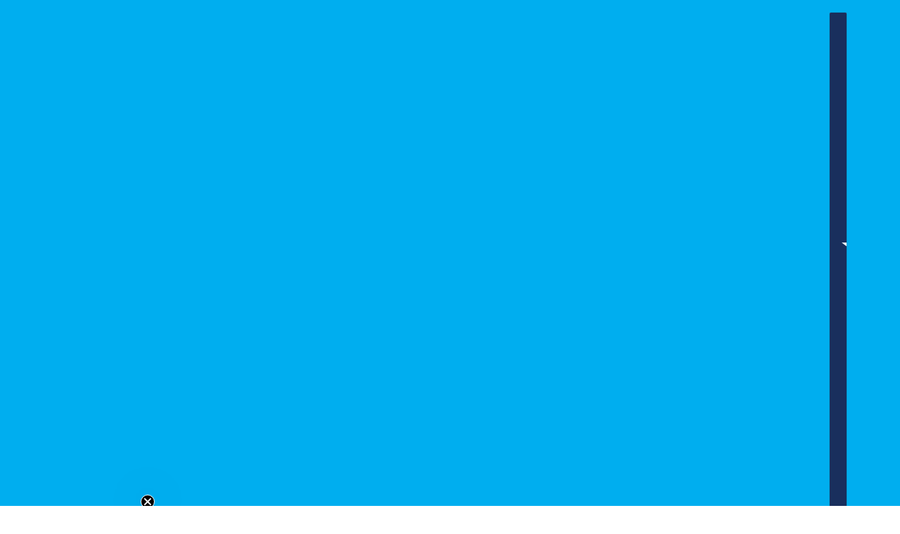

--- FILE ---
content_type: application/x-javascript
request_url: https://app.sealsubscriptions.com/shopify/public/status/shop/cfta-coffee-for-the-arts.myshopify.com.js?1769032687
body_size: -158
content:
var sealsubscriptions_settings_updated='1761600642';

--- FILE ---
content_type: application/javascript
request_url: https://cdn-app.sealsubscriptions.com/shopify/public/js/seal-ac-module.js?v4&shop=cfta-coffee-for-the-arts.myshopify.com&1761600642
body_size: 38983
content:


// Seal auto-charge app
var SealAC = (function(
	$,
	$_,
	GlobalUtility,
	GlobalTranslator,
	GlobalView,
	GlobalFormSelectors,
	GlobalRequirements,
	SealGlobal,
	ClientSpecifics,
	autoInjectWidgets,
	canShowWidgets,
	settings
) {
	
	var sellingPlanGroups 		= [{"options":[{"name":"Deliver every"}],"name":"Coffee Subscription ","selling_plans":[{"id":"12046532759","name":"3 week subscription","options":[{"value":"3 weeks"}],"price_adjustments":[{"value_type":"percentage","value":"25"}],"prePaidMultiplier":1,"description":""},{"id":"8781004951","name":"2 week subscription","options":[{"value":"2 weeks"}],"price_adjustments":[{"value_type":"percentage","value":"25"}],"prePaidMultiplier":1,"description":""},{"id":"5791678615","name":"1 month subscription","options":[{"value":"1 month"}],"price_adjustments":[{"value_type":"percentage","value":"25"}],"prePaidMultiplier":1,"description":""},{"id":"12455870615","name":"Every 2 months subscription","options":[{"value":"2 months"}],"price_adjustments":[{"value_type":"percentage","value":"25"}],"prePaidMultiplier":1,"description":""}],"product_variants":[{"product_id":"8065964769431","variant_id":false,"handle":"african-espresso-blend","subscription_only":0},{"product_id":"6937126961303","variant_id":false,"handle":"bali-blue","subscription_only":0},{"product_id":"7369386655895","variant_id":false,"handle":"brazil-santos-natural-da-vinci-single-origin","subscription_only":0},{"product_id":"8066767421591","variant_id":false,"handle":"candy-cane","subscription_only":0},{"product_id":"8066762440855","variant_id":false,"handle":"caramel","subscription_only":0},{"product_id":"7369325248663","variant_id":false,"handle":"chocolate-hazelnut-flavored-coffee-ken-goshen","subscription_only":0},{"product_id":"8066764996759","variant_id":false,"handle":"cinnabun","subscription_only":0},{"product_id":"8066761293975","variant_id":false,"handle":"cinnamon-hazelnut","subscription_only":0},{"product_id":"8065967915159","variant_id":false,"handle":"cold-brew-blend","subscription_only":0},{"product_id":"8065947664535","variant_id":false,"handle":"colombia-roast","subscription_only":0},{"product_id":"8065949761687","variant_id":false,"handle":"costa-rica-roast","subscription_only":0},{"product_id":"7369403465879","variant_id":false,"handle":"decaf-peru-swiss-water\u00ae-peru-van-gogh-single-origin","subscription_only":0},{"product_id":"7369294053527","variant_id":false,"handle":"dutch-signature-blend-vermeer-dark-medium","subscription_only":0},{"product_id":"8105469837463","variant_id":false,"handle":"english-breakfast-tea","subscription_only":0},{"product_id":"7369353199767","variant_id":false,"handle":"ethiopia-natural-tanner-single-origin","subscription_only":0},{"product_id":"8066800746647","variant_id":false,"handle":"french-roast-1","subscription_only":0},{"product_id":"8066740519063","variant_id":false,"handle":"french-vanilla","subscription_only":0},{"product_id":"7394816262295","variant_id":false,"handle":"guatemala-ludi-leiva-single-origin","subscription_only":0},{"product_id":"8065969782935","variant_id":false,"handle":"half-caffeine-blend","subscription_only":0},{"product_id":"8065963229335","variant_id":false,"handle":"hazelnut","subscription_only":0},{"product_id":"8065933738135","variant_id":false,"handle":"christmas-blend","subscription_only":0},{"product_id":"8065950711959","variant_id":false,"handle":"honduras-roast","subscription_only":0},{"product_id":"7530908090519","variant_id":false,"handle":"house-6-bean-espresso-blend-dark","subscription_only":0},{"product_id":"8065956774039","variant_id":false,"handle":"indonesia-roast","subscription_only":0},{"product_id":"8063038914711","variant_id":false,"handle":"italian-roast","subscription_only":0},{"product_id":"8065951498391","variant_id":false,"handle":"kenya-roast","subscription_only":0},{"product_id":"8065330544791","variant_id":false,"handle":"french-roast","subscription_only":0},{"product_id":"8065935540375","variant_id":false,"handle":"medium-blend","subscription_only":0},{"product_id":"7369274065047","variant_id":false,"handle":"copy-of-catrinas-mexican-chocolate-flavored","subscription_only":0},{"product_id":"7369244541079","variant_id":false,"handle":"copy-of-birth-of-venus-mexico-organic","subscription_only":0},{"product_id":"8066766536855","variant_id":false,"handle":"mint","subscription_only":0},{"product_id":"8066764374167","variant_id":false,"handle":"mocha","subscription_only":0},{"product_id":"8065952284823","variant_id":false,"handle":"nicaragua-roast","subscription_only":0},{"product_id":"8065954054295","variant_id":false,"handle":"papua-new-guinea-roast","subscription_only":0},{"product_id":"8066768076951","variant_id":false,"handle":"pecan-pie","subscription_only":0},{"product_id":"8065955725463","variant_id":false,"handle":"peru-roast","subscription_only":0},{"product_id":"8066763227287","variant_id":false,"handle":"pumpkin-spice","subscription_only":0},{"product_id":"8065966112919","variant_id":false,"handle":"blonde-blend","subscription_only":0},{"product_id":"8065958477975","variant_id":false,"handle":"tanzania-roast","subscription_only":0},{"product_id":"7424088866967","variant_id":false,"handle":"best-selling-the-gallery-sample-pack","subscription_only":0},{"product_id":"8066765783191","variant_id":false,"handle":"turtle","subscription_only":0},{"product_id":"8065959755927","variant_id":false,"handle":"uganda-roast","subscription_only":0},{"product_id":"8066761785495","variant_id":false,"handle":"vanilla-hazelnut","subscription_only":0},{"product_id":"7361489993879","variant_id":false,"handle":"whiskey-barrel-aged-coffee","subscription_only":0},{"product_id":"8065966702743","variant_id":false,"handle":"breakfast-blend","subscription_only":0},{"product_id":"8131681353879","variant_id":false,"handle":"apple-cider-rooibos-tea","subscription_only":0},{"product_id":"8131687350423","variant_id":false,"handle":"jasmine-loose-leaf-tea-magda-pach","subscription_only":0},{"product_id":"8131683123351","variant_id":false,"handle":"organic-masala-chai-rembrandt-tea","subscription_only":0},{"product_id":"8131689545879","variant_id":false,"handle":"peach-paradise-loose-leaf-tea-pablo-picasso","subscription_only":0},{"product_id":"8131691839639","variant_id":false,"handle":"mango-treat-loose-leaf-tea-paul-gauguin","subscription_only":0},{"product_id":"8124785033367","variant_id":false,"handle":"dutch-signature-blend-12-packsingle-serve-keurig-capsules-dark-medium","subscription_only":0},{"product_id":"8125363323031","variant_id":false,"handle":"house-6-bean-espresso-blend-swiss-water\u00ae-peru-12-pack-single-serve-keurig\u00ae-capsules-dark","subscription_only":0},{"product_id":"8125363421335","variant_id":false,"handle":"house-breakfast-blend-12-pack-single-serve-keurig\u00ae-capsules-medium","subscription_only":0},{"product_id":"8125363093655","variant_id":false,"handle":"decaf-peru-swiss-water\u00ae-peru-12-pack-single-serve-keurig-capsules-medium","subscription_only":0},{"product_id":"8616755036311","variant_id":false,"handle":"earl-grey-tea-loose-leaf-tea","subscription_only":0},{"product_id":"8616750350487","variant_id":false,"handle":"hibiscus-berry-rooibos-tea-caffeine-free","subscription_only":0},{"product_id":"8999094354071","variant_id":false,"handle":"brazil-colombia-medium-roast-coffee-van-gogh","subscription_only":0},{"product_id":"8999244628119","variant_id":false,"handle":"costa-rica-single-origin-medium-roast-hokusai","subscription_only":0},{"product_id":"8999289094295","variant_id":false,"handle":"ethiopian-single-origin-da-vinci","subscription_only":0}],"product_target_type":"specific_products"}];
	var allSubscriptionProducts = {"s8065964769431":{"product_id":"8065964769431","variant_id":false,"handle":"african-espresso-blend","subscription_only":0,"variants":[{"variant_id":"43296574832791","price":"23.00","compare_at_price":"0.00","sku":"AFRICAN-WHOLE-12OZ-BLACK","title":"12oz \/ Whole Bean"},{"variant_id":"43296574898327","price":"23.00","compare_at_price":"0.00","sku":"AFRICAN-FINE-12OZ-BLACK","title":"12oz \/ Espresso Ground"},{"variant_id":"43296574931095","price":"45.99","compare_at_price":"","sku":"AFRICAN-WHOLE-2LB-BLACK","title":"2 LB \/ Whole Bean"},{"variant_id":"43296574996631","price":"45.99","compare_at_price":"","sku":"AFRICAN-FINE-2LB-BLACK","title":"2 LB \/ Espresso Ground"},{"variant_id":"43296575029399","price":"85.99","compare_at_price":"","sku":"AFRICAN-WHOLE-5LB-BLACK","title":"5 LB \/ Whole Bean"},{"variant_id":"43296575094935","price":"85.99","compare_at_price":"","sku":"AFRICAN-FINE-5LB-BLACK","title":"5 LB \/ Espresso Ground"}]},"s6937126961303":{"product_id":"6937126961303","variant_id":false,"handle":"bali-blue","subscription_only":0,"variants":[{"variant_id":"40272321839255","price":"23.00","compare_at_price":"","sku":"BALI-WHOLE-12OZ-BLACK","title":"12oz \/ Whole Bean"},{"variant_id":"40272321872023","price":"23.00","compare_at_price":"","sku":"BALI-DRIP-12OZ-BLACK","title":"12oz \/ Drip Ground"},{"variant_id":"40272321904791","price":"23.00","compare_at_price":"","sku":"BALI-FINE-12OZ-BLACK","title":"12oz \/ Espresso Ground"},{"variant_id":"40272321937559","price":"45.99","compare_at_price":"","sku":"BALI-WHOLE-2LB-BLACK","title":"2 LB \/ Whole Bean"},{"variant_id":"40272321970327","price":"45.99","compare_at_price":"","sku":"BALI-DRIP-2LB-BLACK","title":"2 LB \/ Drip Ground"},{"variant_id":"40272322003095","price":"45.99","compare_at_price":"","sku":"BALI-FINE-2LB-BLACK","title":"2 LB \/ Espresso Ground"},{"variant_id":"41607222952087","price":"85.99","compare_at_price":"","sku":"BALI-WHOLE-5LB-BLACK","title":"5 LB \/ Whole Bean"},{"variant_id":"41607222984855","price":"85.99","compare_at_price":"","sku":"BALI-DRIP-5LB-BLACK","title":"5 LB \/ Drip Ground"},{"variant_id":"41607223017623","price":"85.99","compare_at_price":"","sku":"BALI-FINE-5LB-BLACK","title":"5 LB \/ Espresso Ground"}]},"s7369386655895":{"product_id":"7369386655895","variant_id":false,"handle":"brazil-santos-natural-da-vinci-single-origin","subscription_only":0,"variants":[{"variant_id":"41607245299863","price":"23.00","compare_at_price":"","sku":"BRAZ-WHOLE-12OZ-BLACK","title":"12oz \/ Whole Bean"},{"variant_id":"41607245332631","price":"23.00","compare_at_price":"","sku":"BRAZ-DRIP-12OZ-BLACK","title":"12oz \/ Drip Ground"},{"variant_id":"41607245365399","price":"23.00","compare_at_price":"","sku":"BRAZ-FINE-12OZ-BLACK","title":"12oz \/ Espresso Ground"},{"variant_id":"41607245398167","price":"45.99","compare_at_price":"","sku":"BRAZ-WHOLE-2LB-BLACK","title":"2 LB \/ Whole Bean"},{"variant_id":"41607245430935","price":"45.99","compare_at_price":"","sku":"BRAZ-DRIP-2LB-BLACK","title":"2 LB \/ Drip Ground"},{"variant_id":"41607245463703","price":"45.99","compare_at_price":"","sku":"BRAZ-FINE-2LB-BLACK","title":"2 LB \/ Espresso Ground"},{"variant_id":"41607249428631","price":"85.99","compare_at_price":"","sku":"BRAZ-WHOLE-5LB-BLACK","title":"5 LB \/ Whole Bean"},{"variant_id":"41607249461399","price":"85.99","compare_at_price":"","sku":"BRAZ-DRIP-5LB-BLACK","title":"5 LB \/ Drip Ground"},{"variant_id":"41607249526935","price":"85.99","compare_at_price":"","sku":"BRAZ-FINE-5LB-BLACK","title":"5 LB \/ Espresso Ground"}]},"s8066767421591":{"product_id":"8066767421591","variant_id":false,"handle":"candy-cane","subscription_only":0,"variants":[{"variant_id":"43299390062743","price":"23.00","compare_at_price":"","sku":"CANDY-WHOLE-12OZ-BLACK","title":"12oz \/ Whole Bean"},{"variant_id":"43299390095511","price":"23.00","compare_at_price":"","sku":"CANDY-DRIP-12OZ-BLACK","title":"12oz \/ Drip Ground"},{"variant_id":"43299390128279","price":"23.00","compare_at_price":"","sku":"CANDY-FINE-12OZ-BLACK","title":"12oz \/ Espresso Ground"},{"variant_id":"43299390161047","price":"45.99","compare_at_price":"","sku":"CANDY-WHOLE-2LB-BLACK","title":"2 LB \/ Whole Bean"},{"variant_id":"43299390193815","price":"45.99","compare_at_price":"","sku":"CANDY-DRIP-2LB-BLACK","title":"2 LB \/ Drip Ground"},{"variant_id":"43299390226583","price":"45.99","compare_at_price":"","sku":"CANDY-FINE-2LB-BLACK","title":"2 LB \/ Espresso Ground"},{"variant_id":"43299390259351","price":"85.99","compare_at_price":"","sku":"CANDY-WHOLE-5LB-BLACK","title":"5 LB \/ Whole Bean"},{"variant_id":"43299390292119","price":"85.99","compare_at_price":"","sku":"CANDY-DRIP-5LB-BLACK","title":"5 LB \/ Drip Ground"},{"variant_id":"43299390324887","price":"85.99","compare_at_price":"","sku":"CANDY-FINE-5LB-BLACK","title":"5 LB \/ Espresso Ground"}]},"s8066762440855":{"product_id":"8066762440855","variant_id":false,"handle":"caramel","subscription_only":0,"variants":[{"variant_id":"43299374465175","price":"23.00","compare_at_price":"","sku":"CARA-WHOLE-12OZ-BLACK","title":"12oz \/ Whole Bean"},{"variant_id":"43299374497943","price":"23.00","compare_at_price":"","sku":"CARA-DRIP-12OZ-BLACK","title":"12oz \/ Drip Ground"},{"variant_id":"43299374530711","price":"23.00","compare_at_price":"","sku":"CARA-FINE-12OZ-BLACK","title":"12oz \/ Espresso Ground"},{"variant_id":"43299374563479","price":"45.99","compare_at_price":"","sku":"CARA-WHOLE-2LB-BLACK","title":"2 LB \/ Whole Bean"},{"variant_id":"43299374596247","price":"45.99","compare_at_price":"","sku":"CARA-DRIP-2LB-BLACK","title":"2 LB \/ Drip Ground"},{"variant_id":"43299374629015","price":"45.99","compare_at_price":"","sku":"CARA-FINE-2LB-BLACK","title":"2 LB \/ Espresso Ground"},{"variant_id":"43299374661783","price":"85.99","compare_at_price":"","sku":"CARA-WHOLE-5LB-BLACK","title":"5 LB \/ Whole Bean"},{"variant_id":"43299374694551","price":"85.99","compare_at_price":"","sku":"CARA-DRIP-5LB-BLACK","title":"5 LB \/ Drip Ground"},{"variant_id":"43299374727319","price":"85.99","compare_at_price":"","sku":"CARA-FINE-5LB-BLACK","title":"5 LB \/ Espresso Ground"}]},"s7369325248663":{"product_id":"7369325248663","variant_id":false,"handle":"chocolate-hazelnut-flavored-coffee-ken-goshen","subscription_only":0,"variants":[{"variant_id":"41607121141911","price":"23.00","compare_at_price":"","sku":"CHHAZ-WHOLE-12OZ-BLACK","title":"12OZ \/ WHOLE BEAN"},{"variant_id":"41607121240215","price":"23.00","compare_at_price":"","sku":"CHHAZ-DRIP-12OZ-BLACK","title":"12OZ \/ DRIP GROUND"},{"variant_id":"41607121305751","price":"23.00","compare_at_price":"","sku":"CHHAZ-FINE-12OZ-BLACK","title":"12OZ \/ ESPRESSO GROUND"},{"variant_id":"41607121469591","price":"45.99","compare_at_price":"","sku":"CHHAZ-WHOLE-2LB-BLACK","title":"2 LB \/ WHOLE BEAN"},{"variant_id":"41607121633431","price":"45.99","compare_at_price":"","sku":"CHHAZ-DRIP-2LB-BLACK","title":"2 LB \/ DRIP GROUND"},{"variant_id":"41607121830039","price":"45.99","compare_at_price":"","sku":"CHHAZ-FINE-2LB-BLACK","title":"2 LB \/ ESPRESSO GROUND"},{"variant_id":"41607142670487","price":"85.99","compare_at_price":"","sku":"CHHAZ-WHOLE-5LB-BLACK","title":"5 LB \/ WHOLE BEAN"},{"variant_id":"41607142736023","price":"85.99","compare_at_price":"","sku":"CHHAZ-DRIP-5LB-BLACK","title":"5 LB \/ DRIP GROUND"},{"variant_id":"41607142801559","price":"85.99","compare_at_price":"","sku":"CHHAZ-FINE-5LB-BLACK","title":"5 LB \/ ESPRESSO GROUND"}]},"s8066764996759":{"product_id":"8066764996759","variant_id":false,"handle":"cinnabun","subscription_only":0,"variants":[{"variant_id":"43299381936279","price":"23.00","compare_at_price":"","sku":"CINN-WHOLE-12OZ-BLACK","title":"12oz \/ Whole Bean"},{"variant_id":"43299381969047","price":"23.00","compare_at_price":"","sku":"CINN-DRIP-12OZ-BLACK","title":"12oz \/ Drip Ground"},{"variant_id":"43299382001815","price":"23.00","compare_at_price":"","sku":"CINN-FINE-12OZ-BLACK","title":"12oz \/ Espresso Ground"},{"variant_id":"43299382034583","price":"45.99","compare_at_price":"","sku":"CINN-WHOLE-2LB-BLACK","title":"2 LB \/ Whole Bean"},{"variant_id":"43299382067351","price":"45.99","compare_at_price":"","sku":"CINN-DRIP-2LB-BLACK","title":"2 LB \/ Drip Ground"},{"variant_id":"43299382100119","price":"45.99","compare_at_price":"","sku":"CINN-FINE-2LB-BLACK","title":"2 LB \/ Espresso Ground"},{"variant_id":"43299382132887","price":"85.99","compare_at_price":"","sku":"CINN-WHOLE-5LB-BLACK","title":"5 LB \/ Whole Bean"},{"variant_id":"43299382165655","price":"85.99","compare_at_price":"","sku":"CINN-DRIP-5LB-BLACK","title":"5 LB \/ Drip Ground"},{"variant_id":"43299382198423","price":"85.99","compare_at_price":"","sku":"CINN-FINE-5LB-BLACK","title":"5 LB \/ Espresso Ground"}]},"s8066761293975":{"product_id":"8066761293975","variant_id":false,"handle":"cinnamon-hazelnut","subscription_only":0,"variants":[{"variant_id":"43299372368023","price":"23.00","compare_at_price":"","sku":"CINHAZ-WHOLE-12OZ-BLACK","title":"12oz \/ Whole Bean"},{"variant_id":"43299372400791","price":"23.00","compare_at_price":"","sku":"CINHAZ-DRIP-12OZ-BLACK","title":"12oz \/ Drip Ground"},{"variant_id":"43299372433559","price":"23.00","compare_at_price":"","sku":"CINHAZ-FINE-12OZ-BLACK","title":"12oz \/ Espresso Ground"},{"variant_id":"43299372466327","price":"45.99","compare_at_price":"","sku":"CINHAZ-WHOLE-2LB-BLACK","title":"2 LB \/ Whole Bean"},{"variant_id":"43299372499095","price":"45.99","compare_at_price":"","sku":"CINHAZ-DRIP-2LB-BLACK","title":"2 LB \/ Drip Ground"},{"variant_id":"43299372531863","price":"45.99","compare_at_price":"","sku":"CINHAZ-FINE-2LB-BLACK","title":"2 LB \/ Espresso Ground"},{"variant_id":"43299372564631","price":"85.99","compare_at_price":"","sku":"CINHAZ-WHOLE-5LB-BLACK","title":"5 LB \/ Whole Bean"},{"variant_id":"43299372597399","price":"85.99","compare_at_price":"","sku":"CINHAZ-DRIP-5LB-BLACK","title":"5 LB \/ Drip Ground"},{"variant_id":"43299372630167","price":"85.99","compare_at_price":"","sku":"CINHAZ-FINE-5LB-BLACK","title":"5 LB \/ Espresso Ground"}]},"s8065967915159":{"product_id":"8065967915159","variant_id":false,"handle":"cold-brew-blend","subscription_only":0,"variants":[{"variant_id":"43296610975895","price":"23.00","compare_at_price":"","sku":"COLD-WHOLE-12OZ-BLACK","title":"12oz \/ Whole Bean"},{"variant_id":"43296611008663","price":"23.00","compare_at_price":"","sku":"COLD-DRIP-12OZ-BLACK","title":"12oz \/ Drip Ground"},{"variant_id":"43296611041431","price":"23.00","compare_at_price":"","sku":"COLD-FINE-12OZ-BLACK","title":"12oz \/ Espresso Ground"},{"variant_id":"43296611074199","price":"45.99","compare_at_price":"","sku":"COLD-WHOLE-2LB-BLACK","title":"2 LB \/ Whole Bean"},{"variant_id":"43296611106967","price":"45.99","compare_at_price":"","sku":"COLD-DRIP-2LB-BLACK","title":"2 LB \/ Drip Ground"},{"variant_id":"43296611139735","price":"45.99","compare_at_price":"","sku":"COLD-FINE-2LB-BLACK","title":"2 LB \/ Espresso Ground"},{"variant_id":"43296611172503","price":"85.99","compare_at_price":"","sku":"COLD-WHOLE-5LB-BLACK","title":"5 LB \/ Whole Bean"},{"variant_id":"43296611205271","price":"85.99","compare_at_price":"","sku":"COLD-DRIP-5LB-BLACK","title":"5 LB \/ Drip Ground"},{"variant_id":"43296611238039","price":"85.99","compare_at_price":"","sku":"COLD-FINE-5LB-BLACK","title":"5 LB \/ Espresso Ground"}]},"s8065947664535":{"product_id":"8065947664535","variant_id":false,"handle":"colombia-roast","subscription_only":0,"variants":[{"variant_id":"43296462766231","price":"23.00","compare_at_price":"","sku":"COLO-WHOLE-12OZ-BLACK","title":"12oz \/ Whole Bean"},{"variant_id":"43296462798999","price":"23.00","compare_at_price":"","sku":"COLO-DRIP-12OZ-BLACK","title":"12oz \/ Drip Ground"},{"variant_id":"43296462831767","price":"23.00","compare_at_price":"","sku":"COLO-FINE-12OZ-BLACK","title":"12oz \/ Espresso Ground"},{"variant_id":"43296462864535","price":"45.99","compare_at_price":"","sku":"COLO-WHOLE-2LB-BLACK","title":"2 LB \/ Whole Bean"},{"variant_id":"43296462897303","price":"45.99","compare_at_price":"","sku":"COLO-DRIP-2LB-BLACK","title":"2 LB \/ Drip Ground"},{"variant_id":"43296462930071","price":"45.99","compare_at_price":"","sku":"COLO-FINE-2LB-BLACK","title":"2 LB \/ Espresso Ground"},{"variant_id":"43296462962839","price":"85.99","compare_at_price":"","sku":"COLO-WHOLE-5LB-BLACK","title":"5 LB \/ Whole Bean"},{"variant_id":"43296462995607","price":"85.99","compare_at_price":"","sku":"COLO-DRIP-5LB-BLACK","title":"5 LB \/ Drip Ground"},{"variant_id":"43296463028375","price":"85.99","compare_at_price":"","sku":"COLO-FINE-5LB-BLACK","title":"5 LB \/ Espresso Ground"}]},"s8065949761687":{"product_id":"8065949761687","variant_id":false,"handle":"costa-rica-roast","subscription_only":0,"variants":[{"variant_id":"43296484032663","price":"23.00","compare_at_price":"","sku":"COSTA-WHOLE-12OZ-BLACK","title":"12oz \/ Whole Bean"},{"variant_id":"43296484065431","price":"23.00","compare_at_price":"","sku":"COSTA-DRIP-12OZ-BLACK","title":"12oz \/ Drip Ground"},{"variant_id":"43296484098199","price":"23.00","compare_at_price":"","sku":"COSTA-FINE-12OZ-BLACK","title":"12oz \/ Espresso Ground"},{"variant_id":"43296484130967","price":"45.99","compare_at_price":"","sku":"COSTA-WHOLE-2LB-BLACK","title":"2 LB \/ Whole Bean"},{"variant_id":"43296484163735","price":"45.99","compare_at_price":"","sku":"COSTA-DRIP-2LB-BLACK","title":"2 LB \/ Drip Ground"},{"variant_id":"43296484196503","price":"45.99","compare_at_price":"","sku":"COSTA-FINE-2LB-BLACK","title":"2 LB \/ Espresso Ground"},{"variant_id":"43296484229271","price":"85.99","compare_at_price":"","sku":"COSTA-WHOLE-5LB-BLACK","title":"5 LB \/ Whole Bean"},{"variant_id":"43296484262039","price":"85.99","compare_at_price":"","sku":"COSTA-DRIP-5LB-BLACK","title":"5 LB \/ Drip Ground"},{"variant_id":"43296484294807","price":"85.99","compare_at_price":"","sku":"COSTA-FINE-5LB-BLACK","title":"5 LB \/ Espresso Ground"}]},"s7369403465879":{"product_id":"7369403465879","variant_id":false,"handle":"decaf-peru-swiss-water\u00ae-peru-van-gogh-single-origin","subscription_only":0,"variants":[{"variant_id":"41607267582103","price":"23.00","compare_at_price":"","sku":"DEPER-WHOLE-12OZ-BLACK","title":"12oz \/ Whole Bean"},{"variant_id":"41607267614871","price":"23.00","compare_at_price":"","sku":"DEPER-DRIP-12OZ-BLACK","title":"12oz \/ Drip Ground"},{"variant_id":"41607267647639","price":"23.00","compare_at_price":"","sku":"DEPER-FINE-12OZ-BLACK","title":"12oz \/ Espresso Ground"},{"variant_id":"41607267680407","price":"45.99","compare_at_price":"","sku":"DEPER-WHOLE-2LB-BLACK","title":"2 LB \/ Whole Bean"},{"variant_id":"41607267713175","price":"45.99","compare_at_price":"","sku":"DEPER-DRIP-2LB-BLACK","title":"2 LB \/ Drip Ground"},{"variant_id":"41607267745943","price":"45.99","compare_at_price":"","sku":"DEPER-FINE-2LB-BLACK","title":"2 LB \/ Espresso Ground"},{"variant_id":"41607276003479","price":"85.99","compare_at_price":"","sku":"DEPER-WHOLE-5LB-BLACK","title":"5 LB \/ Whole Bean"},{"variant_id":"41607276036247","price":"85.99","compare_at_price":"","sku":"DEPER-DRIP-5LB-BLACK","title":"5 LB \/ Drip Ground"},{"variant_id":"41607276069015","price":"85.99","compare_at_price":"","sku":"DEPER-FINE-5LB-BLACK","title":"5 LB \/ Espresso Ground"}]},"s7369294053527":{"product_id":"7369294053527","variant_id":false,"handle":"dutch-signature-blend-vermeer-dark-medium","subscription_only":0,"variants":[{"variant_id":"41607068582039","price":"23.00","compare_at_price":"","sku":"COWB-WHOLE-12OZ-BLACK","title":"12oz \/ WHOLE BEAN"},{"variant_id":"41607068614807","price":"23.00","compare_at_price":"","sku":"COWB-DRIP-12OZ-BLACK","title":"12oz \/ DRIP GROUND"},{"variant_id":"41607068647575","price":"23.00","compare_at_price":"","sku":"COWB-FINE-12OZ-BLACK","title":"12oz \/ ESPRESSO GROUND"},{"variant_id":"41607068680343","price":"45.99","compare_at_price":"","sku":"COWB-WHOLE-2LB-BLACK","title":"2 LB \/ WHOLE BEAN"},{"variant_id":"41607068713111","price":"45.99","compare_at_price":"","sku":"COWB-DRIP-2LB-BLACK","title":"2 LB \/ DRIP GROUND"},{"variant_id":"41607068745879","price":"45.99","compare_at_price":"","sku":"COWB-FINE-2LB-BLACK","title":"2 LB \/ ESPRESSO GROUND"},{"variant_id":"41607080411287","price":"85.99","compare_at_price":"","sku":"COWB-WHOLE-5LB-BLACK","title":"5 LB \/ WHOLE BEAN"},{"variant_id":"41607080444055","price":"85.99","compare_at_price":"","sku":"COWB-DRIP-5LB-BLACK","title":"5 LB \/ DRIP GROUND"},{"variant_id":"41607080476823","price":"85.99","compare_at_price":"","sku":"COWB-FINE-5LB-BLACK","title":"5 LB \/ ESPRESSO GROUND"}]},"s8105469837463":{"product_id":"8105469837463","variant_id":false,"handle":"english-breakfast-tea","subscription_only":0,"variants":[{"variant_id":"43404069208215","price":"19.00","compare_at_price":"","sku":"TENG-TEA-3OZ-COMP","title":"Default Title"}]},"s7369353199767":{"product_id":"7369353199767","variant_id":false,"handle":"ethiopia-natural-tanner-single-origin","subscription_only":0,"variants":[{"variant_id":"41607197196439","price":"23.00","compare_at_price":"","sku":"ETHN-WHOLE-12OZ-BLACK","title":"12OZ \/ WHOLE BEAN"},{"variant_id":"41607197229207","price":"23.00","compare_at_price":"","sku":"ETHN-DRIP-12OZ-BLACK","title":"12OZ \/ DRIP GROUND"},{"variant_id":"41607197261975","price":"23.00","compare_at_price":"","sku":"ETHN-DRIP-12OZ-BLACK","title":"12OZ \/ ESPRESSO GROUND"},{"variant_id":"41607197294743","price":"45.99","compare_at_price":"","sku":"ETHN-WHOLE-2LB-BLACK","title":"2 LB \/ WHOLE BEAN"},{"variant_id":"41607197327511","price":"45.99","compare_at_price":"","sku":"ETHN-DRIP-2LB-BLACK","title":"2 LB \/ DRIP GROUND"},{"variant_id":"41607197360279","price":"45.99","compare_at_price":"","sku":"ETHN-FINE-2LB-BLACK","title":"2 LB \/ ESPRESSO GROUND"},{"variant_id":"41607203455127","price":"85.99","compare_at_price":"","sku":"ETHN-WHOLE-5LB-BLACK","title":"5 LB \/ WHOLE BEAN"},{"variant_id":"41607203487895","price":"85.99","compare_at_price":"","sku":"ETHN-DRIP-5LB-BLACK","title":"5 LB \/ DRIP GROUND"},{"variant_id":"41607203520663","price":"85.99","compare_at_price":"","sku":"ETHN-FINE-5LB-BLACK","title":"5 LB \/ ESPRESSO GROUND"}]},"s8066800746647":{"product_id":"8066800746647","variant_id":false,"handle":"french-roast-1","subscription_only":0,"variants":[{"variant_id":"43299513729175","price":"23.00","compare_at_price":"","sku":"FRENCH-WHOLE-12OZ-BLACK","title":"12oz \/ Whole Bean"},{"variant_id":"43299513794711","price":"23.00","compare_at_price":"","sku":"FRENCH-DRIP-12OZ-BLACK","title":"12oz \/ Drip Ground"},{"variant_id":"43299513827479","price":"23.00","compare_at_price":"","sku":"FRENCH-FINE-12OZ-BLACK","title":"12oz \/ Espresso Ground"},{"variant_id":"43299513860247","price":"45.99","compare_at_price":"","sku":"FRENCH-WHOLE-2LB-BLACK","title":"2 LB \/ Whole Bean"},{"variant_id":"43299513893015","price":"45.99","compare_at_price":"","sku":"FRENCH-DRIP-2LB-BLACK","title":"2 LB \/ Drip Ground"},{"variant_id":"43299513925783","price":"45.99","compare_at_price":"","sku":"FRENCH-FINE-2LB-BLACK","title":"2 LB \/ Espresso Ground"},{"variant_id":"43299513958551","price":"85.99","compare_at_price":"","sku":"FRENCH-WHOLE-5LB-BLACK","title":"5 LB \/ Whole Bean"},{"variant_id":"43299513991319","price":"85.99","compare_at_price":"","sku":"FRENCH-DRIP-5LB-BLACK","title":"5 LB \/ Drip Ground"},{"variant_id":"43299514024087","price":"85.99","compare_at_price":"","sku":"FRENCH-FINE-5LB-BLACK","title":"5 LB \/ Espresso Ground"}]},"s8066740519063":{"product_id":"8066740519063","variant_id":false,"handle":"french-vanilla","subscription_only":0,"variants":[{"variant_id":"43299333439639","price":"23.00","compare_at_price":"","sku":"FRVAN-WHOLE-12OZ-BLACK","title":"12oz \/ Whole Bean"},{"variant_id":"43299333472407","price":"23.00","compare_at_price":"","sku":"FRVAN-DRIP-12OZ-BLACK","title":"12oz \/ Drip Ground"},{"variant_id":"43299333505175","price":"23.00","compare_at_price":"","sku":"FRVAN-FINE-12OZ-BLACK","title":"12oz \/ Espresso Ground"},{"variant_id":"43299333537943","price":"45.99","compare_at_price":"","sku":"FRVAN-WHOLE-2LB-BLACK","title":"2 LB \/ Whole Bean"},{"variant_id":"43299333570711","price":"45.99","compare_at_price":"","sku":"FRVAN-DRIP-2LB-BLACK","title":"2 LB \/ Drip Ground"},{"variant_id":"43299333603479","price":"45.99","compare_at_price":"","sku":"FRVAN-FINE-2LB-BLACK","title":"2 LB \/ Espresso Ground"},{"variant_id":"43299333636247","price":"85.99","compare_at_price":"","sku":"FRVAN-WHOLE-5LB-BLACK","title":"5 LB \/ Whole Bean"},{"variant_id":"43299333669015","price":"85.99","compare_at_price":"","sku":"FRVAN-DRIP-5LB-BLACK","title":"5 LB \/ Drip Ground"},{"variant_id":"43299333701783","price":"85.99","compare_at_price":"","sku":"FRVAN-FINE-5LB-BLACK","title":"5 LB \/ Espresso Ground"}]},"s7394816262295":{"product_id":"7394816262295","variant_id":false,"handle":"guatemala-ludi-leiva-single-origin","subscription_only":0,"variants":[{"variant_id":"41657260343447","price":"23.00","compare_at_price":"","sku":"GUAT-WHOLE-12OZ-BLACK","title":"12oz \/ Whole Bean"},{"variant_id":"41657260376215","price":"23.00","compare_at_price":"","sku":"GUAT-DRIP-12OZ-BLACK","title":"12oz \/ Drip Ground"},{"variant_id":"41657260408983","price":"23.00","compare_at_price":"","sku":"GUAT-FINE-12OZ-BLACK","title":"12oz \/ Espresso Ground"},{"variant_id":"41657260474519","price":"45.99","compare_at_price":"","sku":"GUAT-WHOLE-2LB-BLACK","title":"2 LB \/ Whole Bean"},{"variant_id":"41657260507287","price":"45.99","compare_at_price":"","sku":"GUAT-DRIP-2LB-BLACK","title":"2 LB \/ Drip Ground"},{"variant_id":"41657260572823","price":"45.99","compare_at_price":"","sku":"GUAT-FINE-2LB-BLACK","title":"2 LB \/ Espresso Ground"},{"variant_id":"41657260605591","price":"85.99","compare_at_price":"","sku":"GUAT-WHOLE-5LB-BLACK","title":"5 LB \/ Whole Bean"},{"variant_id":"41657260671127","price":"85.99","compare_at_price":"","sku":"GUAT-DRIP-5LB-BLACK","title":"5 LB \/ Drip Ground"},{"variant_id":"41657260703895","price":"85.99","compare_at_price":"","sku":"GUAT-FINE-5LB-BLACK","title":"5 LB \/ Espresso Ground"}]},"s8065969782935":{"product_id":"8065969782935","variant_id":false,"handle":"half-caffeine-blend","subscription_only":0,"variants":[{"variant_id":"43296627556503","price":"23.00","compare_at_price":"","sku":"HALFCAF-WHOLE-12OZ-BLACK","title":"12oz \/ Whole Bean"},{"variant_id":"43296627589271","price":"23.00","compare_at_price":"","sku":"HALFCAF-DRIP-12OZ-BLACK","title":"12oz \/ Drip Ground"},{"variant_id":"43296627622039","price":"23.00","compare_at_price":"","sku":"HALFCAF-FINE-12OZ-BLACK","title":"12oz \/ Espresso Ground"},{"variant_id":"43296627654807","price":"45.99","compare_at_price":"","sku":"HALFCAF-WHOLE-2LB-BLACK","title":"2 LB \/ Whole Bean"},{"variant_id":"43296627687575","price":"45.99","compare_at_price":"","sku":"HALFCAF-DRIP-2LB-BLACK","title":"2 LB \/ Drip Ground"},{"variant_id":"43296627720343","price":"45.99","compare_at_price":"","sku":"HALFCAF-FINE-2LB-BLACK","title":"2 LB \/ Espresso Ground"},{"variant_id":"43296627753111","price":"85.99","compare_at_price":"","sku":"HALFCAF-WHOLE-5LB-BLACK","title":"5 LB \/ Whole Bean"},{"variant_id":"43296627785879","price":"85.99","compare_at_price":"","sku":"HALFCAF-DRIP-5LB-BLACK","title":"5 LB \/ Drip Ground"},{"variant_id":"43296627818647","price":"85.99","compare_at_price":"","sku":"HALFCAF-FINE-5LB-BLACK","title":"5 LB \/ Espresso Ground"}]},"s8065963229335":{"product_id":"8065963229335","variant_id":false,"handle":"hazelnut","subscription_only":0,"variants":[{"variant_id":"43296557039767","price":"23.00","compare_at_price":"","sku":"HAZL-WHOLE-12OZ-BLACK","title":"12oz \/ Whole Bean"},{"variant_id":"43296557170839","price":"23.00","compare_at_price":"","sku":"HAZL-DRIP-12OZ-BLACK","title":"12oz \/ Drip Ground"},{"variant_id":"43296557203607","price":"23.00","compare_at_price":"","sku":"HAZL-FINE-12OZ-BLACK","title":"12oz \/ Espresso Ground"},{"variant_id":"43296557236375","price":"45.99","compare_at_price":"","sku":"HAZL-WHOLE-2LB-BLACK","title":"2 LB \/ Whole Bean"},{"variant_id":"43296557269143","price":"45.99","compare_at_price":"","sku":"HAZL-DRIP-2LB-BLACK","title":"2 LB \/ Drip Ground"},{"variant_id":"43296557301911","price":"45.99","compare_at_price":"","sku":"HAZL-FINE-2LB-BLACK","title":"2 LB \/ Espresso Ground"},{"variant_id":"43296557334679","price":"85.99","compare_at_price":"","sku":"HAZL-WHOLE-5LB-BLACK","title":"5 LB \/ Whole Bean"},{"variant_id":"43296557367447","price":"85.99","compare_at_price":"","sku":"HAZL-DRIP-5LB-BLACK","title":"5 LB \/ Drip Ground"},{"variant_id":"43296557400215","price":"85.99","compare_at_price":"","sku":"HAZL-FINE-5LB-BLACK","title":"5 LB \/ Espresso Ground"}]},"s8065933738135":{"product_id":"8065933738135","variant_id":false,"handle":"christmas-blend","subscription_only":0,"variants":[{"variant_id":"43296328155287","price":"23.00","compare_at_price":"","sku":"CHRIS-WHOLE-12OZ-BLACK","title":"12oz \/ Whole Bean"},{"variant_id":"43296328188055","price":"23.00","compare_at_price":"","sku":"CHRIS-DRIP-12OZ-BLACK","title":"12oz \/ Drip Ground"},{"variant_id":"43296328220823","price":"23.00","compare_at_price":"","sku":"CHRIS-FINE-12OZ-BLACK","title":"12oz \/ Espresso Ground"},{"variant_id":"43296328253591","price":"45.99","compare_at_price":"","sku":"CHRIS-WHOLE-2LB-BLACK","title":"2 LB \/ Whole Bean"},{"variant_id":"43296328286359","price":"45.99","compare_at_price":"","sku":"CHRIS-DRIP-2LB-BLACK","title":"2 LB \/ Drip Ground"},{"variant_id":"43296328319127","price":"45.99","compare_at_price":"","sku":"CHRIS-FINE-2LB-BLACK","title":"2 LB \/ Espresso Ground"},{"variant_id":"43296328351895","price":"85.99","compare_at_price":"","sku":"CHRIS-WHOLE-5LB-BLACK","title":"5 LB \/ Whole Bean"},{"variant_id":"43296328384663","price":"85.99","compare_at_price":"","sku":"CHRIS-DRIP-5LB-BLACK","title":"5 LB \/ Drip Ground"},{"variant_id":"43296328417431","price":"85.99","compare_at_price":"","sku":"CHRIS-FINE-5LB-BLACK","title":"5 LB \/ Espresso Ground"}]},"s8065950711959":{"product_id":"8065950711959","variant_id":false,"handle":"honduras-roast","subscription_only":0,"variants":[{"variant_id":"43296494321815","price":"23.00","compare_at_price":"","sku":"HOND-WHOLE-12OZ-BLACK","title":"12oz \/ Whole Bean"},{"variant_id":"43296494354583","price":"23.00","compare_at_price":"","sku":"HOND-DRIP-12OZ-BLACK","title":"12oz \/ Drip Ground"},{"variant_id":"43296494387351","price":"23.00","compare_at_price":"","sku":"HOND-FINE-12OZ-BLACK","title":"12oz \/ Espresso Ground"},{"variant_id":"43296494420119","price":"45.99","compare_at_price":"","sku":"HOND-WHOLE-2LB-BLACK","title":"2 LB \/ Whole Bean"},{"variant_id":"43296494452887","price":"45.99","compare_at_price":"","sku":"HOND-DRIP-2LB-BLACK","title":"2 LB \/ Drip Ground"},{"variant_id":"43296494485655","price":"45.99","compare_at_price":"","sku":"HOND-FINE-2LB-BLACK","title":"2 LB \/ Espresso Ground"},{"variant_id":"43296494518423","price":"85.99","compare_at_price":"","sku":"HOND-WHOLE-5LB-BLACK","title":"5 LB \/ Whole Bean"},{"variant_id":"43296494551191","price":"85.99","compare_at_price":"","sku":"HOND-DRIP-5LB-BLACK","title":"5 LB \/ Drip Ground"},{"variant_id":"43296494583959","price":"85.99","compare_at_price":"","sku":"HOND-FINE-5LB-BLACK","title":"5 LB \/ Espresso Ground"}]},"s7530908090519":{"product_id":"7530908090519","variant_id":false,"handle":"house-6-bean-espresso-blend-dark","subscription_only":0,"variants":[{"variant_id":"41987685122199","price":"23.00","compare_at_price":"","sku":"6BEAN-WHOLE-12OZ-BLACK","title":"12OZ \/ WHOLE BEAN"},{"variant_id":"41987685154967","price":"23.00","compare_at_price":"","sku":"6BEAN-FINE-12OZ-BLACK","title":"12OZ \/ ESPRESSO GROUND"},{"variant_id":"41987685187735","price":"45.99","compare_at_price":"","sku":"6BEAN-WHOLE-2LB-BLACK","title":"2 LB \/ WHOLE BEAN"},{"variant_id":"41987685220503","price":"45.99","compare_at_price":"","sku":"6BEAN-FINE-2LB-BLACK","title":"2 LB \/ ESPRESSO GROUND"},{"variant_id":"41987685253271","price":"85.99","compare_at_price":"","sku":"6BEAN-WHOLE-5LB-BLACK","title":"5 LB \/ WHOLE BEAN"},{"variant_id":"41987685286039","price":"85.99","compare_at_price":"","sku":"6BEAN-FINE-5LB-BLACK","title":"5 LB \/ ESPRESSO GROUND"}]},"s8065956774039":{"product_id":"8065956774039","variant_id":false,"handle":"indonesia-roast","subscription_only":0,"variants":[{"variant_id":"43296537018519","price":"23.00","compare_at_price":"","sku":"INDOR-WHOLE-12OZ-BLACK","title":"12oz \/ Whole Bean"},{"variant_id":"43296537051287","price":"23.00","compare_at_price":"","sku":"INDOR-DRIP-12OZ-BLACK","title":"12oz \/ Drip Ground"},{"variant_id":"43296537084055","price":"23.00","compare_at_price":"","sku":"INDOR-FINE-12OZ-BLACK","title":"12oz \/ Espresso Ground"},{"variant_id":"43296537116823","price":"45.99","compare_at_price":"","sku":"INDOR-WHOLE-2LB-BLACK","title":"2 LB \/ Whole Bean"},{"variant_id":"43296537149591","price":"45.99","compare_at_price":"","sku":"INDOR-DRIP-2LB-BLACK","title":"2 LB \/ Drip Ground"},{"variant_id":"43296537182359","price":"45.99","compare_at_price":"","sku":"INDOR-FINE-2LB-BLACK","title":"2 LB \/ Espresso Ground"},{"variant_id":"43296537215127","price":"85.99","compare_at_price":"","sku":"INDOR-WHOLE-5LB-BLACK","title":"5 LB \/ Whole Bean"},{"variant_id":"43296537247895","price":"85.99","compare_at_price":"","sku":"INDOR-DRIP-5LB-BLACK","title":"5 LB \/ Drip Ground"},{"variant_id":"43296537280663","price":"85.99","compare_at_price":"","sku":"INDOR-FINE-5LB-BLACK","title":"5 LB \/ Espresso Ground"}]},"s8063038914711":{"product_id":"8063038914711","variant_id":false,"handle":"italian-roast","subscription_only":0,"variants":[{"variant_id":"43287276126359","price":"23.00","compare_at_price":"","sku":"ITALY-WHOLE-12OZ-BLACK","title":"12oz \/ Whole Bean"},{"variant_id":"43287276159127","price":"23.00","compare_at_price":"","sku":"ITALY-DRIP-12OZ-BLACK","title":"12oz \/ Drip Ground"},{"variant_id":"43287276191895","price":"23.00","compare_at_price":"","sku":"ITALY-FINE-12OZ-BLACK","title":"12oz \/ Espresso Ground"},{"variant_id":"43287276224663","price":"45.99","compare_at_price":"","sku":"ITALY-WHOLE-2LB-BLACK","title":"2 LB \/ Whole Bean"},{"variant_id":"43287276257431","price":"45.99","compare_at_price":"","sku":"ITALY-DRIP-2LB-BLACK","title":"2 LB \/ Drip Ground"},{"variant_id":"43287276290199","price":"45.99","compare_at_price":"","sku":"ITALY-FINE-2LB-BLACK","title":"2 LB \/ Espresso Ground"},{"variant_id":"43287276322967","price":"85.99","compare_at_price":"","sku":"ITALY-WHOLE-5LB-BLACK","title":"5 LB \/ Whole Bean"},{"variant_id":"43287276355735","price":"85.99","compare_at_price":"","sku":"ITALY-DRIP-5LB-BLACK","title":"5 LB \/ Drip Ground"},{"variant_id":"43287276388503","price":"85.99","compare_at_price":"","sku":"ITALY-FINE-5LB-BLACK","title":"5 LB \/ Espresso Ground"}]},"s8065951498391":{"product_id":"8065951498391","variant_id":false,"handle":"kenya-roast","subscription_only":0,"variants":[{"variant_id":"43296498614423","price":"23.00","compare_at_price":"","sku":"KENYA-WHOLE-12OZ-BLACK","title":"12oz \/ Whole Bean"},{"variant_id":"43296498647191","price":"23.00","compare_at_price":"","sku":"KENYA-DRIP-12OZ-BLACK","title":"12oz \/ Drip Ground"},{"variant_id":"43296498679959","price":"23.00","compare_at_price":"","sku":"KENYA-FINE-12OZ-BLACK","title":"12oz \/ Espresso Ground"},{"variant_id":"43296498712727","price":"45.99","compare_at_price":"","sku":"KENYA-WHOLE-2LB-BLACK","title":"2 LB \/ Whole Bean"},{"variant_id":"43296498745495","price":"45.99","compare_at_price":"","sku":"KENYA-DRIP-2LB-BLACK","title":"2 LB \/ Drip Ground"},{"variant_id":"43296498778263","price":"45.99","compare_at_price":"","sku":"KENYA-FINE-2LB-BLACK","title":"2 LB \/ Espresso Ground"},{"variant_id":"43296498811031","price":"85.99","compare_at_price":"","sku":"KENYA-WHOLE-5LB-BLACK","title":"5 LB \/ Whole Bean"},{"variant_id":"43296498843799","price":"85.99","compare_at_price":"","sku":"KENYA-DRIP-5LB-BLACK","title":"5 LB \/ Drip Ground"},{"variant_id":"43296498876567","price":"85.99","compare_at_price":"","sku":"KENYA-FINE-5LB-BLACK","title":"5 LB \/ Espresso Ground"}]},"s8065330544791":{"product_id":"8065330544791","variant_id":false,"handle":"french-roast","subscription_only":0,"variants":[{"variant_id":"43294757585047","price":"23.00","compare_at_price":"","sku":"MAX-WHOLE-12OZ-BLACK","title":"12oz \/ Whole Bean"},{"variant_id":"43294757617815","price":"23.00","compare_at_price":"","sku":"MAX-DRIP-12OZ-BLACK","title":"12oz \/ Drip Ground"},{"variant_id":"43294757650583","price":"23.00","compare_at_price":"","sku":"MAX-FINE-12OZ-BLACK","title":"12oz \/ Espresso Ground"},{"variant_id":"43294757683351","price":"45.99","compare_at_price":"","sku":"MAX-WHOLE-2LB-BLACK","title":"2 LB \/ Whole Bean"},{"variant_id":"43294757716119","price":"45.99","compare_at_price":"","sku":"MAX-DRIP-2LB-BLACK","title":"2 LB \/ Drip Ground"},{"variant_id":"43294757748887","price":"45.99","compare_at_price":"","sku":"MAX-FINE-2LB-BLACK","title":"2 LB \/ Espresso Ground"},{"variant_id":"43294757781655","price":"85.99","compare_at_price":"","sku":"MAX-WHOLE-5LB-BLACK","title":"5 LB \/ Whole Bean"},{"variant_id":"43294757814423","price":"85.99","compare_at_price":"","sku":"MAX-DRIP-5LB-BLACK","title":"5 LB \/ Drip Ground"},{"variant_id":"43294757847191","price":"85.99","compare_at_price":"","sku":"MAX-FINE-5LB-BLACK","title":"5 LB \/ Espresso Ground"}]},"s8065935540375":{"product_id":"8065935540375","variant_id":false,"handle":"medium-blend","subscription_only":0,"variants":[{"variant_id":"43296351748247","price":"23.00","compare_at_price":"","sku":"MED-WHOLE-12OZ-BLACK","title":"12oz \/ Whole Bean"},{"variant_id":"43296351781015","price":"23.00","compare_at_price":"","sku":"MED-DRIP-12OZ-BLACK","title":"12oz \/ Drip Ground"},{"variant_id":"43296351813783","price":"23.00","compare_at_price":"","sku":"MED-FINE-12OZ-BLACK","title":"12oz \/ Espresso Ground"},{"variant_id":"43296351846551","price":"45.99","compare_at_price":"","sku":"MED-WHOLE-2LB-BLACK","title":"2 LB \/ Whole Bean"},{"variant_id":"43296351879319","price":"45.99","compare_at_price":"","sku":"MED-DRIP-2LB-BLACK","title":"2 LB \/ Drip Ground"},{"variant_id":"43296351912087","price":"45.99","compare_at_price":"","sku":"MED-FINE-2LB-BLACK","title":"2 LB \/ Espresso Ground"},{"variant_id":"43296351944855","price":"85.99","compare_at_price":"","sku":"MED-WHOLE-5LB-BLACK","title":"5 LB \/ Whole Bean"},{"variant_id":"43296351977623","price":"85.99","compare_at_price":"","sku":"MED-DRIP-5LB-BLACK","title":"5 LB \/ Drip Ground"},{"variant_id":"43296352010391","price":"85.99","compare_at_price":"","sku":"MED-FINE-5LB-BLACK","title":"5 LB \/ Espresso Ground"}]},"s7369274065047":{"product_id":"7369274065047","variant_id":false,"handle":"copy-of-catrinas-mexican-chocolate-flavored","subscription_only":0,"variants":[{"variant_id":"41607042924695","price":"23.00","compare_at_price":"","sku":"MEXCH-WHOLE-12OZ-BLACK","title":"12oz \/ Whole Bean"},{"variant_id":"41607042957463","price":"23.00","compare_at_price":"","sku":"MEXCH-DRIP-12OZ-BLACK","title":"12oz \/ Drip Ground"},{"variant_id":"41607042990231","price":"23.00","compare_at_price":"","sku":"MEXCH-FINE-12OZ-BLACK","title":"12oz \/ Espresso Ground"},{"variant_id":"41607043022999","price":"45.99","compare_at_price":"","sku":"MEXCH-WHOLE-2LB-BLACK","title":"2 LB \/ Whole Bean"},{"variant_id":"41607043055767","price":"45.99","compare_at_price":"","sku":"MEXCH-DRIP-2LB-BLACK","title":"2 LB \/ Drip Ground"},{"variant_id":"41607043088535","price":"45.99","compare_at_price":"","sku":"MEXCH-FINE-2LB-BLACK","title":"2 LB \/ Espresso Ground"},{"variant_id":"41607050952855","price":"85.99","compare_at_price":"","sku":"MEXCH-WHOLE-5LB-BLACK","title":"5 LB \/ Whole Bean"},{"variant_id":"41607050985623","price":"85.99","compare_at_price":"","sku":"MEXCH-DRIP-5LB-BLACK","title":"5 LB \/ Drip Ground"},{"variant_id":"41607051018391","price":"85.99","compare_at_price":"","sku":"MEXCH-DRIP-5LB-BLACK","title":"5 LB \/ Espresso Ground"}]},"s7369244541079":{"product_id":"7369244541079","variant_id":false,"handle":"copy-of-birth-of-venus-mexico-organic","subscription_only":0,"variants":[{"variant_id":"41606992920727","price":"23.00","compare_at_price":"","sku":"MEX-WHOLE-12OZ-BLACK","title":"12oz \/ Whole Bean"},{"variant_id":"41606992953495","price":"23.00","compare_at_price":"","sku":"MEX-DRIP-12OZ-BLACK","title":"12oz \/ Drip Ground"},{"variant_id":"41606992986263","price":"23.00","compare_at_price":"","sku":"MEX-FINE-12OZ-BLACK","title":"12oz \/ Espresso Ground"},{"variant_id":"41606993019031","price":"45.99","compare_at_price":"","sku":"MEX-WHOLE-2LB-BLACK","title":"2 LB \/ Whole Bean"},{"variant_id":"41606993051799","price":"45.99","compare_at_price":"","sku":"MEX-DRIP-2LB-BLACK","title":"2 LB \/ Drip Ground"},{"variant_id":"41606993084567","price":"45.99","compare_at_price":"","sku":"MEX-FINE-2LB-BLACK","title":"2 LB \/ Espresso Ground"},{"variant_id":"41607016710295","price":"85.99","compare_at_price":"","sku":"MEX-WHOLE-5LB-BLACK","title":"5 LB \/ Whole Bean"},{"variant_id":"41607016743063","price":"85.99","compare_at_price":"","sku":"MEX-DRIP-5LB-BLACK","title":"5 LB \/ Drip Ground"},{"variant_id":"41607016775831","price":"85.99","compare_at_price":"","sku":"MEX-FINE-5LB-BLACK","title":"5 LB \/ Espresso Ground"}]},"s8066766536855":{"product_id":"8066766536855","variant_id":false,"handle":"mint","subscription_only":0,"variants":[{"variant_id":"43299387736215","price":"23.00","compare_at_price":"","sku":"MINT-WHOLE-12OZ-BLACK","title":"12oz \/ Whole Bean"},{"variant_id":"43299387768983","price":"23.00","compare_at_price":"","sku":"MINT-DRIP-12OZ-BLACK","title":"12oz \/ Drip Ground"},{"variant_id":"43299387801751","price":"23.00","compare_at_price":"","sku":"MINT-FINE-12OZ-BLACK","title":"12oz \/ Espresso Ground"},{"variant_id":"43299387834519","price":"45.99","compare_at_price":"","sku":"MINT-WHOLE-2LB-BLACK","title":"2 LB \/ Whole Bean"},{"variant_id":"43299387867287","price":"45.99","compare_at_price":"","sku":"MINT-DRIP-2LB-BLACK","title":"2 LB \/ Drip Ground"},{"variant_id":"43299387900055","price":"45.99","compare_at_price":"","sku":"MINT-FINE-2LB-BLACK","title":"2 LB \/ Espresso Ground"},{"variant_id":"43299387932823","price":"85.99","compare_at_price":"","sku":"MINT-WHOLE-5LB-BLACK","title":"5 LB \/ Whole Bean"},{"variant_id":"43299387965591","price":"85.99","compare_at_price":"","sku":"MINT-DRIP-5LB-BLACK","title":"5 LB \/ Drip Ground"},{"variant_id":"43299387998359","price":"85.99","compare_at_price":"","sku":"MINT-FINE-5LB-BLACK","title":"5 LB \/ Espresso Ground"}]},"s8066764374167":{"product_id":"8066764374167","variant_id":false,"handle":"mocha","subscription_only":0,"variants":[{"variant_id":"43299380756631","price":"23.00","compare_at_price":"","sku":"MOCHA-WHOLE-12OZ-BLACK","title":"12oz \/ Whole Bean"},{"variant_id":"43299380789399","price":"23.00","compare_at_price":"","sku":"MOCHA-DRIP-12OZ-BLACK","title":"12oz \/ Drip Ground"},{"variant_id":"43299380822167","price":"23.00","compare_at_price":"","sku":"MOCHA-FINE-12OZ-BLACK","title":"12oz \/ Espresso Ground"},{"variant_id":"43299380854935","price":"45.99","compare_at_price":"","sku":"MOCHA-WHOLE-2LB-BLACK","title":"2 LB \/ Whole Bean"},{"variant_id":"43299380887703","price":"45.99","compare_at_price":"","sku":"MOCHA-DRIP-2LB-BLACK","title":"2 LB \/ Drip Ground"},{"variant_id":"43299380920471","price":"45.99","compare_at_price":"","sku":"MOCHA-FINE-2LB-BLACK","title":"2 LB \/ Espresso Ground"},{"variant_id":"43299380953239","price":"85.99","compare_at_price":"","sku":"MOCHA-WHOLE-5LB-BLACK","title":"5 LB \/ Whole Bean"},{"variant_id":"43299380986007","price":"85.99","compare_at_price":"","sku":"MOCHA-DRIP-5LB-BLACK","title":"5 LB \/ Drip Ground"},{"variant_id":"43299381018775","price":"85.99","compare_at_price":"","sku":"MOCHA-FINE-5LB-BLACK","title":"5 LB \/ Espresso Ground"}]},"s8065952284823":{"product_id":"8065952284823","variant_id":false,"handle":"nicaragua-roast","subscription_only":0,"variants":[{"variant_id":"43296508739735","price":"23.00","compare_at_price":"","sku":"NIC-WHOLE-12OZ-BLACK","title":"12oz \/ Whole Bean"},{"variant_id":"43296508772503","price":"23.00","compare_at_price":"","sku":"NIC-DRIP-12OZ-BLACK","title":"12oz \/ Drip Ground"},{"variant_id":"43296508805271","price":"23.00","compare_at_price":"","sku":"NIC-FINE-12OZ-BLACK","title":"12oz \/ Espresso Ground"},{"variant_id":"43296508838039","price":"45.99","compare_at_price":"","sku":"NIC-WHOLE-2LB-BLACK","title":"2 LB \/ Whole Bean"},{"variant_id":"43296508870807","price":"45.99","compare_at_price":"","sku":"NIC-DRIP-2LB-BLACK","title":"2 LB \/ Drip Ground"},{"variant_id":"43296508903575","price":"45.99","compare_at_price":"","sku":"NIC-FINE-2LB-BLACK","title":"2 LB \/ Espresso Ground"},{"variant_id":"43296508936343","price":"85.99","compare_at_price":"","sku":"NIC-WHOLE-5LB-BLACK","title":"5 LB \/ Whole Bean"},{"variant_id":"43296508969111","price":"85.99","compare_at_price":"","sku":"NIC-DRIP-5LB-BLACK","title":"5 LB \/ Drip Ground"},{"variant_id":"43296509001879","price":"85.99","compare_at_price":"","sku":"NIC-FINE-5LB-BLACK","title":"5 LB \/ Espresso Ground"}]},"s8065954054295":{"product_id":"8065954054295","variant_id":false,"handle":"papua-new-guinea-roast","subscription_only":0,"variants":[{"variant_id":"43296523288727","price":"23.00","compare_at_price":"","sku":"PNG-WHOLE-12OZ-BLACK","title":"12oz \/ Whole Bean"},{"variant_id":"43296523321495","price":"23.00","compare_at_price":"","sku":"PNG-DRIP-12OZ-BLACK","title":"12oz \/ Drip Ground"},{"variant_id":"43296523354263","price":"23.00","compare_at_price":"","sku":"PNG-FINE-12OZ-BLACK","title":"12oz \/ Espresso Ground"},{"variant_id":"43296523387031","price":"45.99","compare_at_price":"","sku":"PNG-WHOLE-2LB-BLACK","title":"2 LB \/ Whole Bean"},{"variant_id":"43296523419799","price":"45.99","compare_at_price":"","sku":"PNG-DRIP-2LB-BLACK","title":"2 LB \/ Drip Ground"},{"variant_id":"43296523452567","price":"45.99","compare_at_price":"","sku":"PNG-FINE-2LB-BLACK","title":"2 LB \/ Espresso Ground"},{"variant_id":"43296523485335","price":"85.99","compare_at_price":"","sku":"PNG-WHOLE-5LB-BLACK","title":"5 LB \/ Whole Bean"},{"variant_id":"43296523518103","price":"85.99","compare_at_price":"","sku":"PNG-DRIP-5LB-BLACK","title":"5 LB \/ Drip Ground"},{"variant_id":"43296523550871","price":"85.99","compare_at_price":"","sku":"PNG-FINE-5LB-BLACK","title":"5 LB \/ Espresso Ground"}]},"s8066768076951":{"product_id":"8066768076951","variant_id":false,"handle":"pecan-pie","subscription_only":0,"variants":[{"variant_id":"43299395928215","price":"23.00","compare_at_price":"","sku":"PECAN-WHOLE-12OZ-BLACK","title":"12oz \/ Whole Bean"},{"variant_id":"43299395960983","price":"23.00","compare_at_price":"","sku":"PECAN-DRIP-12OZ-BLACK","title":"12oz \/ Drip Ground"},{"variant_id":"43299395993751","price":"23.00","compare_at_price":"","sku":"PECAN-FINE-12OZ-BLACK","title":"12oz \/ Espresso Ground"},{"variant_id":"43299396026519","price":"45.99","compare_at_price":"","sku":"PECAN-WHOLE-2LB-BLACK","title":"2 LB \/ Whole Bean"},{"variant_id":"43299396059287","price":"45.99","compare_at_price":"","sku":"PECAN-DRIP-2LB-BLACK","title":"2 LB \/ Drip Ground"},{"variant_id":"43299396092055","price":"45.99","compare_at_price":"","sku":"PECAN-FINE-2LB-BLACK","title":"2 LB \/ Espresso Ground"},{"variant_id":"43299396124823","price":"85.99","compare_at_price":"","sku":"PECAN-WHOLE-5LB-BLACK","title":"5 LB \/ Whole Bean"},{"variant_id":"43299396157591","price":"85.99","compare_at_price":"","sku":"PECAN-DRIP-5LB-BLACK","title":"5 LB \/ Drip Ground"},{"variant_id":"43299396190359","price":"85.99","compare_at_price":"","sku":"PECAN-FINE-5LB-BLACK","title":"5 LB \/ Espresso Ground"}]},"s8065955725463":{"product_id":"8065955725463","variant_id":false,"handle":"peru-roast","subscription_only":0,"variants":[{"variant_id":"43296535347351","price":"23.00","compare_at_price":"","sku":"PERU-WHOLE-12OZ-BLACK","title":"12oz \/ Whole Bean"},{"variant_id":"43296535380119","price":"23.00","compare_at_price":"","sku":"PERU-DRIP-12OZ-BLACK","title":"12oz \/ Drip Ground"},{"variant_id":"43296535412887","price":"23.00","compare_at_price":"","sku":"PERU-FINE-12OZ-BLACK","title":"12oz \/ Espresso Ground"},{"variant_id":"43296535445655","price":"45.99","compare_at_price":"","sku":"PERU-WHOLE-2LB-BLACK","title":"2 LB \/ Whole Bean"},{"variant_id":"43296535478423","price":"45.99","compare_at_price":"","sku":"PERU-DRIP-2LB-BLACK","title":"2 LB \/ Drip Ground"},{"variant_id":"43296535511191","price":"45.99","compare_at_price":"","sku":"PERU-FINE-2LB-BLACK","title":"2 LB \/ Espresso Ground"},{"variant_id":"43296535543959","price":"85.99","compare_at_price":"","sku":"PERU-WHOLE-5LB-BLACK","title":"5 LB \/ Whole Bean"},{"variant_id":"43296535576727","price":"85.99","compare_at_price":"","sku":"PERU-DRIP-5LB-BLACK","title":"5 LB \/ Drip Ground"},{"variant_id":"43296535609495","price":"85.99","compare_at_price":"","sku":"PERU-FINE-5LB-BLACK","title":"5 LB \/ Espresso Ground"}]},"s8066763227287":{"product_id":"8066763227287","variant_id":false,"handle":"pumpkin-spice","subscription_only":0,"variants":[{"variant_id":"43299375743127","price":"23.00","compare_at_price":"","sku":"PUMP-WHOLE-12OZ-BLACK","title":"12oz \/ Whole Bean"},{"variant_id":"43299375775895","price":"23.00","compare_at_price":"","sku":"PUMP-DRIP-12OZ-BLACK","title":"12oz \/ Drip Ground"},{"variant_id":"43299375808663","price":"23.00","compare_at_price":"","sku":"PUMP-FINE-12OZ-BLACK","title":"12oz \/ Espresso Ground"},{"variant_id":"43299375841431","price":"45.99","compare_at_price":"","sku":"PUMP-WHOLE-2LB-BLACK","title":"2 LB \/ Whole Bean"},{"variant_id":"43299375874199","price":"45.99","compare_at_price":"","sku":"PUMP-DRIP-2LB-BLACK","title":"2 LB \/ Drip Ground"},{"variant_id":"43299375906967","price":"45.99","compare_at_price":"","sku":"PUMP-FINE-2LB-BLACK","title":"2 LB \/ Espresso Ground"},{"variant_id":"43299375939735","price":"85.99","compare_at_price":"","sku":"PUMP-WHOLE-5LB-BLACK","title":"5 LB \/ Whole Bean"},{"variant_id":"43299375972503","price":"85.99","compare_at_price":"","sku":"PUMP-DRIP-5LB-BLACK","title":"5 LB \/ Drip Ground"},{"variant_id":"43299376005271","price":"85.99","compare_at_price":"","sku":"PUMP-FINE-5LB-BLACK","title":"5 LB \/ Espresso Ground"}]},"s8065966112919":{"product_id":"8065966112919","variant_id":false,"handle":"blonde-blend","subscription_only":0,"variants":[{"variant_id":"43296586465431","price":"20.00","compare_at_price":"","sku":"BLOND-WHOLE-12OZ-BLACK","title":"12oz \/ Whole Bean"},{"variant_id":"43296586498199","price":"20.00","compare_at_price":"","sku":"BLOND-DRIP-12OZ-BLACK","title":"12oz \/ Drip Ground"},{"variant_id":"43296586530967","price":"20.00","compare_at_price":"","sku":"BLOND-FINE-12OZ-BLACK","title":"12oz \/ Espresso Ground"},{"variant_id":"43296586563735","price":"54.99","compare_at_price":"","sku":"BLOND-WHOLE-2LB-BLACK","title":"2 LB \/ Whole Bean"},{"variant_id":"43296586596503","price":"54.99","compare_at_price":"","sku":"BLOND-DRIP-2LB-BLACK","title":"2 LB \/ Drip Ground"},{"variant_id":"43296586629271","price":"54.99","compare_at_price":"","sku":"BLOND-FINE-2LB-BLACK","title":"2 LB \/ Espresso Ground"},{"variant_id":"43296586662039","price":"120.00","compare_at_price":"","sku":"BLOND-WHOLE-5LB-BLACK","title":"5 LB \/ Whole Bean"},{"variant_id":"43296586694807","price":"120.00","compare_at_price":"","sku":"BLOND-DRIP-5LB-BLACK","title":"5 LB \/ Drip Ground"},{"variant_id":"43296586727575","price":"120.00","compare_at_price":"","sku":"BLOND-FINE-5LB-BLACK","title":"5 LB \/ Espresso Ground"}]},"s8065958477975":{"product_id":"8065958477975","variant_id":false,"handle":"tanzania-roast","subscription_only":0,"variants":[{"variant_id":"43296542916759","price":"23.00","compare_at_price":"","sku":"TANZ-WHOLE-12OZ-BLACK","title":"12oz \/ Whole Bean"},{"variant_id":"43296542949527","price":"23.00","compare_at_price":"","sku":"TANZ-DRIP-12OZ-BLACK","title":"12oz \/ Drip Ground"},{"variant_id":"43296542982295","price":"23.00","compare_at_price":"","sku":"TANZ-FINE-12OZ-BLACK","title":"12oz \/ Espresso Ground"},{"variant_id":"43296543015063","price":"45.99","compare_at_price":"","sku":"TANZ-WHOLE-2LB-BLACK","title":"2 LB \/ Whole Bean"},{"variant_id":"43296543047831","price":"45.99","compare_at_price":"","sku":"TANZ-DRIP-2LB-BLACK","title":"2 LB \/ Drip Ground"},{"variant_id":"43296543080599","price":"45.99","compare_at_price":"","sku":"TANZ-FINE-2LB-BLACK","title":"2 LB \/ Espresso Ground"},{"variant_id":"43296543113367","price":"85.99","compare_at_price":"","sku":"TANZ-WHOLE-5LB-BLACK","title":"5 LB \/ Whole Bean"},{"variant_id":"43296543146135","price":"85.99","compare_at_price":"","sku":"TANZ-DRIP-5LB-BLACK","title":"5 LB \/ Drip Ground"},{"variant_id":"43296543178903","price":"85.99","compare_at_price":"","sku":"TANZ-FINE-5LB-BLACK","title":"5 LB \/ Espresso Ground"}]},"s7424088866967":{"product_id":"7424088866967","variant_id":false,"handle":"best-selling-the-gallery-sample-pack","subscription_only":0,"variants":[{"variant_id":"41730753101975","price":"24.00","compare_at_price":"","sku":"TPROBSPACK-DRIP-1LB-BLACK","title":"Default Title"}]},"s8066765783191":{"product_id":"8066765783191","variant_id":false,"handle":"turtle","subscription_only":0,"variants":[{"variant_id":"43299386654871","price":"23.00","compare_at_price":"","sku":"TURT-WHOLE-12OZ-BLACK","title":"12oz \/ Whole Bean"},{"variant_id":"43299386687639","price":"23.00","compare_at_price":"","sku":"TURT-DRIP-12OZ-BLACK","title":"12oz \/ Drip Ground"},{"variant_id":"43299386720407","price":"23.00","compare_at_price":"","sku":"TURT-FINE-12OZ-BLACK","title":"12oz \/ Espresso Ground"},{"variant_id":"43299386753175","price":"45.99","compare_at_price":"","sku":"TURT-WHOLE-2LB-BLACK","title":"2 LB \/ Whole Bean"},{"variant_id":"43299386785943","price":"45.99","compare_at_price":"","sku":"TURT-DRIP-2LB-BLACK","title":"2 LB \/ Drip Ground"},{"variant_id":"43299386818711","price":"45.99","compare_at_price":"","sku":"TURT-FINE-2LB-BLACK","title":"2 LB \/ Espresso Ground"},{"variant_id":"43299386851479","price":"85.99","compare_at_price":"","sku":"TURT-WHOLE-5LB-BLACK","title":"5 LB \/ Whole Bean"},{"variant_id":"43299386884247","price":"85.99","compare_at_price":"","sku":"TURT-DRIP-5LB-BLACK","title":"5 LB \/ Drip Ground"},{"variant_id":"43299386917015","price":"85.99","compare_at_price":"","sku":"TURT-FINE-5LB-BLACK","title":"5 LB \/ Espresso Ground"}]},"s8065959755927":{"product_id":"8065959755927","variant_id":false,"handle":"uganda-roast","subscription_only":0,"variants":[{"variant_id":"43296547602583","price":"23.00","compare_at_price":"","sku":"UGAN-WHOLE-12OZ-BLACK","title":"12oz \/ Whole Bean"},{"variant_id":"43296547635351","price":"23.00","compare_at_price":"","sku":"UGAN-DRIP-12OZ-BLACK","title":"12oz \/ Drip Ground"},{"variant_id":"43296547668119","price":"23.00","compare_at_price":"","sku":"UGAN-FINE-12OZ-BLACK","title":"12oz \/ Espresso Ground"},{"variant_id":"43296547700887","price":"45.99","compare_at_price":"","sku":"UGAN-WHOLE-2LB-BLACK","title":"2 LB \/ Whole Bean"},{"variant_id":"43296547733655","price":"45.99","compare_at_price":"","sku":"UGAN-DRIP-2LB-BLACK","title":"2 LB \/ Drip Ground"},{"variant_id":"43296547766423","price":"45.99","compare_at_price":"","sku":"UGAN-FINE-2LB-BLACK","title":"2 LB \/ Espresso Ground"},{"variant_id":"43296547799191","price":"85.99","compare_at_price":"","sku":"UGAN-WHOLE-5LB-BLACK","title":"5 LB \/ Whole Bean"},{"variant_id":"43296547831959","price":"85.99","compare_at_price":"","sku":"UGAN-DRIP-5LB-BLACK","title":"5 LB \/ Drip Ground"},{"variant_id":"43296547864727","price":"85.99","compare_at_price":"","sku":"UGAN-FINE-5LB-BLACK","title":"5 LB \/ Espresso Ground"}]},"s8066761785495":{"product_id":"8066761785495","variant_id":false,"handle":"vanilla-hazelnut","subscription_only":0,"variants":[{"variant_id":"43299373285527","price":"23.00","compare_at_price":"","sku":"VANHAZ-WHOLE-12OZ-BLACK","title":"12oz \/ Whole Bean"},{"variant_id":"43299373318295","price":"23.00","compare_at_price":"","sku":"VANHAZ-DRIP-12OZ-BLACK","title":"12oz \/ Drip Ground"},{"variant_id":"43299373351063","price":"23.00","compare_at_price":"","sku":"VANHAZ-FINE-12OZ-BLACK","title":"12oz \/ Espresso Ground"},{"variant_id":"43299373383831","price":"45.99","compare_at_price":"","sku":"VANHAZ-WHOLE-2LB-BLACK","title":"2 LB \/ Whole Bean"},{"variant_id":"43299373416599","price":"45.99","compare_at_price":"","sku":"VANHAZ-DRIP-2LB-BLACK","title":"2 LB \/ Drip Ground"},{"variant_id":"43299373449367","price":"45.99","compare_at_price":"","sku":"VANHAZ-FINE-2LB-BLACK","title":"2 LB \/ Espresso Ground"},{"variant_id":"43299373482135","price":"85.99","compare_at_price":"","sku":"VANHAZ-WHOLE-5LB-BLACK","title":"5 LB \/ Whole Bean"},{"variant_id":"43299373514903","price":"85.99","compare_at_price":"","sku":"VANHAZ-DRIP-5LB-BLACK","title":"5 LB \/ Drip Ground"},{"variant_id":"43299373547671","price":"85.99","compare_at_price":"","sku":"VANHAZ-FINE-5LB-BLACK","title":"5 LB \/ Espresso Ground"}]},"s7361489993879":{"product_id":"7361489993879","variant_id":false,"handle":"whiskey-barrel-aged-coffee","subscription_only":0,"variants":[{"variant_id":"41591595565207","price":"24.00","compare_at_price":"","sku":"WBAR-WHOLE-12OZ-BLACK","title":"12OZ \/ WHOLE BEAN"},{"variant_id":"41591595597975","price":"24.00","compare_at_price":"","sku":"WBAR-DRIP-12OZ-BLACK","title":"12OZ \/ DRIP GROUND"},{"variant_id":"41591595630743","price":"24.00","compare_at_price":"","sku":"WBAR-FINE-12OZ-BLACK","title":"12OZ \/ ESPRESSO GROUND"},{"variant_id":"41591595663511","price":"45.99","compare_at_price":"","sku":"WBAR-WHOLE-2LB-BLACK","title":"2 LB \/ WHOLE BEAN"},{"variant_id":"41591595696279","price":"45.99","compare_at_price":"","sku":"WBAR-DRIP-2LB-BLACK","title":"2 LB \/ DRIP GROUND"},{"variant_id":"41591595729047","price":"45.99","compare_at_price":"","sku":"WBAR-FINE-2LB-BLACK","title":"2 LB \/ ESPRESSO GROUND"},{"variant_id":"41591615619223","price":"85.99","compare_at_price":"","sku":"WBAR-WHOLE-5LB-BLACK","title":"5 LB \/ WHOLE BEAN"},{"variant_id":"41591615651991","price":"85.99","compare_at_price":"","sku":"WBAR-DRIP-5LB-BLACK","title":"5 LB \/ DRIP GROUND"},{"variant_id":"41591615684759","price":"85.99","compare_at_price":"","sku":"WBAR-FINE-5LB-BLACK","title":"5 LB \/ ESPRESSO GROUND"}]},"s8065966702743":{"product_id":"8065966702743","variant_id":false,"handle":"breakfast-blend","subscription_only":0,"variants":[{"variant_id":"43296592101527","price":"23.00","compare_at_price":"","sku":"BBLEND-WHOLE-12OZ-BLACK","title":"12oz \/ Whole Bean"},{"variant_id":"43296592134295","price":"23.00","compare_at_price":"","sku":"BBLEND-DRIP-12OZ-BLACK","title":"12oz \/ Drip Ground"},{"variant_id":"43296592167063","price":"23.00","compare_at_price":"","sku":"BBLEND-FINE-12OZ-BLACK","title":"12oz \/ Espresso Ground"},{"variant_id":"43296592199831","price":"45.99","compare_at_price":"","sku":"BBLEND-WHOLE-2LB-BLACK","title":"2 LB \/ Whole Bean"},{"variant_id":"43296592232599","price":"45.99","compare_at_price":"","sku":"BBLEND-DRIP-2LB-BLACK","title":"2 LB \/ Drip Ground"},{"variant_id":"43296592265367","price":"45.99","compare_at_price":"","sku":"BBLEND-FINE-2LB-BLACK","title":"2 LB \/ Espresso Ground"},{"variant_id":"43296592298135","price":"85.99","compare_at_price":"","sku":"BBLEND-WHOLE-5LB-BLACK","title":"5 LB \/ Whole Bean"},{"variant_id":"43296592330903","price":"85.99","compare_at_price":"","sku":"BBLEND-DRIP-5LB-BLACK","title":"5 LB \/ Drip Ground"},{"variant_id":"43296592363671","price":"85.99","compare_at_price":"","sku":"BBLEND-FINE-5LB-BLACK","title":"5 LB \/ Espresso Ground"}]},"s8131681353879":{"product_id":"8131681353879","variant_id":false,"handle":"apple-cider-rooibos-tea","subscription_only":0,"variants":[{"variant_id":"43469789462679","price":"19.00","compare_at_price":"","sku":"TROO-TEA-3OZ-COMP","title":"Default Title"}]},"s8131687350423":{"product_id":"8131687350423","variant_id":false,"handle":"jasmine-loose-leaf-tea-magda-pach","subscription_only":0,"variants":[{"variant_id":"43469834518679","price":"19.00","compare_at_price":"","sku":"TJAS-TEA-3OZ-COMP","title":"Default Title"}]},"s8131683123351":{"product_id":"8131683123351","variant_id":false,"handle":"organic-masala-chai-rembrandt-tea","subscription_only":0,"variants":[{"variant_id":"43469792608407","price":"19.00","compare_at_price":"","sku":"TCHAI-TEA-3OZ-COMP","title":"Default Title"}]},"s8131689545879":{"product_id":"8131689545879","variant_id":false,"handle":"peach-paradise-loose-leaf-tea-pablo-picasso","subscription_only":0,"variants":[{"variant_id":"43469852213399","price":"19.00","compare_at_price":"","sku":"TPEACH-TEA-3OZ-COMP","title":"Default Title"}]},"s8131691839639":{"product_id":"8131691839639","variant_id":false,"handle":"mango-treat-loose-leaf-tea-paul-gauguin","subscription_only":0,"variants":[{"variant_id":"43469901693079","price":"19.00","compare_at_price":"","sku":"TMANG-TEA-3OZ-COMP","title":"Default Title"}]},"s8124785033367":{"product_id":"8124785033367","variant_id":false,"handle":"dutch-signature-blend-12-packsingle-serve-keurig-capsules-dark-medium","subscription_only":0,"variants":[{"variant_id":"43449097027735","price":"20.99","compare_at_price":"","sku":"12KCOWB-DRIP-16OZ-BLACK","title":"Default Title"}]},"s8125363323031":{"product_id":"8125363323031","variant_id":false,"handle":"house-6-bean-espresso-blend-swiss-water\u00ae-peru-12-pack-single-serve-keurig\u00ae-capsules-dark","subscription_only":0,"variants":[{"variant_id":"43452036546711","price":"20.99","compare_at_price":"","sku":"12K6BEAN-DRIP-16OZ-BLACK","title":"Default Title"}]},"s8125363421335":{"product_id":"8125363421335","variant_id":false,"handle":"house-breakfast-blend-12-pack-single-serve-keurig\u00ae-capsules-medium","subscription_only":0,"variants":[{"variant_id":"43452036907159","price":"20.99","compare_at_price":"","sku":"12KBBLEND-DRIP-16OZ-BLACK","title":"Default Title"}]},"s8125363093655":{"product_id":"8125363093655","variant_id":false,"handle":"decaf-peru-swiss-water\u00ae-peru-12-pack-single-serve-keurig-capsules-medium","subscription_only":0,"variants":[{"variant_id":"43452036219031","price":"20.99","compare_at_price":"","sku":"12KDEPER-DRIP-16OZ-BLACK","title":"Default Title"}]},"s8616755036311":{"product_id":"8616755036311","variant_id":false,"handle":"earl-grey-tea-loose-leaf-tea","subscription_only":0,"variants":[{"variant_id":"44771172450455","price":"19.00","compare_at_price":"","sku":"TEARL-TEA-3OZ-COMP","title":"Default Title"}]},"s8616750350487":{"product_id":"8616750350487","variant_id":false,"handle":"hibiscus-berry-rooibos-tea-caffeine-free","subscription_only":0,"variants":[{"variant_id":"44771167371415","price":"19.00","compare_at_price":"","sku":"THIB-TEA-3OZ-COMP","title":"Default Title"}]},"s8999094354071":{"product_id":"8999094354071","variant_id":false,"handle":"brazil-colombia-medium-roast-coffee-van-gogh","subscription_only":0,"variants":[{"variant_id":"45469605462167","price":"20.00","compare_at_price":"20.00","sku":"CFTA-MOB-BRZCOL-10-WHOLE-BEAN","title":"Whole Bean \/ 10 oz"},{"variant_id":"45469612834967","price":"20.00","compare_at_price":"20.00","sku":"CFTA-MOB-BRZCOL-10-DRIP","title":"Drip Ground \/ 10 oz"},{"variant_id":"45647381463191","price":"115.00","compare_at_price":"0.00","sku":"CFTA-MOB-BRZCOL-5lb-WHOLE-BEAN","title":"Whole Bean \/ 5 LB"},{"variant_id":"45647381495959","price":"115.00","compare_at_price":"","sku":"CFTA-MOB-BRZCOL-5lb-DRIP","title":"Drip Ground \/ 5 LB"}]},"s8999244628119":{"product_id":"8999244628119","variant_id":false,"handle":"costa-rica-single-origin-medium-roast-hokusai","subscription_only":0,"variants":[{"variant_id":"45469815931031","price":"20.00","compare_at_price":"","sku":"CFTA-SO-CR-10-WHOLE-BEAN","title":"Whole Bean \/ 10 oz"},{"variant_id":"45469815963799","price":"20.00","compare_at_price":"20.00","sku":"CFTA-SO-CR-10-DRIP","title":"Drip Ground \/ 10 oz"},{"variant_id":"45647386869911","price":"115.00","compare_at_price":"","sku":"CFTA-SO-CR-5lb-WHOLE-BEAN","title":"Whole Bean \/ 5 lb"},{"variant_id":"45647386902679","price":"115.00","compare_at_price":"","sku":"CFTA-SO-CR-5lb-DRIP","title":"Drip Ground \/ 5 lb"}]},"s8999289094295":{"product_id":"8999289094295","variant_id":false,"handle":"ethiopian-single-origin-da-vinci","subscription_only":0,"variants":[{"variant_id":"45469871538327","price":"20.00","compare_at_price":"20.00","sku":"CFTA-SO-ETH-10-WHOLE-BEAN","title":"Whole Bean \/ 10 oz"},{"variant_id":"45469871571095","price":"20.00","compare_at_price":"20.00","sku":"CFTA-SO-ETH-10-DRIP","title":"Drip Ground \/ 10 oz"},{"variant_id":"45647373435031","price":"115.00","compare_at_price":"20.00","sku":"CFTA-SO-ETH-5lb-WHOLE-BEAN","title":"Whole Bean \/ 5 lb"},{"variant_id":"45647373467799","price":"115.00","compare_at_price":"20.00","sku":"CFTA-SO-ETH-5lb-DRIP","title":"Drip Ground \/ 5 lb"}]}};
	
	var nbsp = '&nbsp;';

	var displaySealViaPreview = false;

	
		
	var template = '<div class="sealsubs-target-element">'+
		'<div class="sealsubs-container" data-only-one-option-overall="{{this.only_one_option_overall}}" role="radiogroup" aria-labelledby="seal-purchase-options-label">' +
			'{% if((this.selling_plan_groups.length > 1 && this.requires_selling_plan === true) || (this.selling_plan_groups.length > 0 && this.requires_selling_plan === false)) { %}' +
				'<div>' +
					'<label id="seal-purchase-options-label" class="sls-purchase-options-label">{{ this.purchase_options_label }}</label>' +
				'</div>' +
			'{% } %}' +
			'<div class="sls-purchase-options-container">' +
				'<input type="hidden" data-sls-selling_plan name="selling_plan" value="{{this.selected_plan_id}}">'+
				'{% if(this.settings.one_time_option_on_top === "true") { %}' +
					'{% if(!this.requires_selling_plan) { %}' +
						'<div class="sls-option-container seal-table">' +
							'<div class="seal-row">' +
								'<div class="seal-col seal-col-radio" data-one-time-option-radio>' + 
									'<div class="sls-selling-plan-group-first-line" tabindex="0" role="radio" aria-label="{{ this.one_time_label.replace(/\'/g, "").replace(/"/g, "") }}" aria-checked="false">' +
										'<input type="radio" class="sls-option" name="subs_type_{{this.key}}" value="one_time" data-type="one_time" tabindex="-1" aria-label="{{ this.one_time_label.replace(/\'/g, "").replace(/"/g, "") }}">'+
										'<span class="sls-custom-radio"></span>'+
									'</div>' +
								'</div>' +
								'<div class="sls-label-container seal-col">'+
									'<div class="sls-selling-plan-group-first-line">' +
										'<label class="sls-selling-plan-group-name">{{ this.one_time_label }}</label>'+
										'<div class="sls-one-time-price sls-total-price sls-price-container"></div>' +
									'</div>' +
									'{% if(this.one_time_description !== "" && this.one_time_description !== "widget_one_time_option_description") { %}' +
										'<div class="sls-one-time-description-content">{{ this.one_time_description }}</div>' +
									'{% } %}' +
								'</div>' +
							'</div>' +
						'</div>' +
					'{% } %}' +
				'{% } %}' +
				
				'{% for(var i = 0; i<this.selling_plan_groups.length; i++) { %}' +
					'<div class="sls-option-container seal-table" data-selling-plan-group="{{i}}" data-selling-plan-group-id="{{this.selling_plan_groups[i].id}}">' +
						'<div class="seal-row">' +
							'<div class="seal-col seal-col-radio" data-selling-plan-group-option-radio>'+
								'<div class="sls-selling-plan-group-first-line" tabindex="0" role="radio" aria-label="{{ this.selling_plan_groups[i].name.replace(/\'/g, "").replace(/"/g, "") }}" aria-checked="false">' +
									'<input type="radio" class="sls-option" name="subs_type_{{this.key}}" value="{{i}}" data-type="subscription" data-selling-plan-group="{{i}}" tabindex="-1" aria-label="{{ this.selling_plan_groups[i].name.replace(/\'/g, "").replace(/"/g, "") }}">'+
									'<span class="sls-custom-radio"></span>' +
								'</div>' +
							'</div>' +
							'<div class="sls-label-container seal-col">' +
								'<div class="sls-selling-plan-group-first-line">' +
									'<label class="sls-selling-plan-group-name">{{ this.selling_plan_groups[i].name }}' + nbsp +
																					'<span class="sls-savings-badge"></span>' +
																			
									'</label>' +
									'<div class="sls-selling-plan-group-price sls-total-price sls-price-container" data-selling-plan-group="{{i}}"></div>' +
								'</div>' +
								'<div class="sls-selling-plan-group-options" data-interval-count="{{this.selling_plan_groups[i].selling_plans.length}}" data-available-interval-count="{{this.selling_plan_groups[i].selling_plans.length}}">' +
									'<div class="selling-plan-group-options-name-select">' +
										'<label>{{ this.selling_plan_groups[i].options[0].name }}' + nbsp + '</label>' +
										'<div class="sls-select-container">' +
											'<select class="sls-select seal-tight needsclick" name="subs_interval" aria-label="Interval select">' + 												'{% for(var j = 0; j<this.selling_plan_groups[i].selling_plans.length; j++) { %}' +
													'{% for(var k = 0; k<this.selling_plan_groups[i].selling_plans[j].options.length; k++) { %}' +
														'<option value="{{this.selling_plan_groups[i].selling_plans[j].id}}">'+
															'{{this.selling_plan_groups[i].selling_plans[j].options[k].value}}'+
														'</option>' +
													'{% } %}' +
												'{% } %}' +
											'</select>' +
										'</div>' +
																					'<label class="sls-selling-plan-group-first-option">' +
												'{% if (this.selling_plan_groups[i].hasOwnProperty(\'selling_plans\') && this.selling_plan_groups[i].selling_plans.length > 0 && this.selling_plan_groups[i].selling_plans[0].options.length > 0) { %}' +
													'{{ this.selling_plan_groups[i].selling_plans[0].options[0].value }}'  +
												'{% } %}' +
											'</label>' +
																			'</div>' +
									'<div class="sls-selling-plan-group-price-per-delivery sls-price-container"></div>' +
								'</div>' +
								'<div class="sls-selling-plan-description-content"></div>' +
							'</div>' +	
						'</div>' +
					'</div>' +
				'{% } %}' +
				
				'{% if(this.settings.one_time_option_on_top === "false") { %}' +
					'{% if(!this.requires_selling_plan) { %}' +
						'<div class="sls-option-container seal-table" role="button">' +
							'<div class="seal-row">' +
								'<div class="seal-col seal-col-radio" data-one-time-option-radio >' + 
									'<div class="sls-selling-plan-group-first-line" tabindex="0" role="radio" aria-label="One time" aria-checked="false">' +
										'<input type="radio" class="sls-option" name="subs_type_{{this.key}}" value="one_time" tabindex="-1" data-type="one_time" aria-label="One time">'+
										'<span class="sls-custom-radio"></span>'+
									'</div>' +
								'</div>' +
								'<div class="sls-label-container seal-col">'+
									'<div class="sls-selling-plan-group-first-line">' +
										'<label class="sls-selling-plan-group-name">{{ this.one_time_label }}</label>'+
										'<div class="sls-one-time-price sls-total-price sls-price-container"></div>' +
									'</div>' +
									'{% if(this.one_time_description.length > 0 && this.one_time_description !== "widget_one_time_option_description") { %}' +
										'<div class="sls-one-time-description-content">{{ this.one_time_description }}</div>' +
									'{% } %}' +
								'</div>' +
							'</div>' +
						'</div>' +
					'{% } %}' +
				'{% } %}' +
							'</div>' +
							'<div class="sls-more-info-container">' + 
					'<span class="sls-more-info-text">' +						
						'<object class="sls-sub-icon" data="https://cdn-app.sealsubscriptions.com/shopify/public/img/app/logo-symbol.svg?shop=cfta-coffee-for-the-arts.myshopify.com&'+window.sealsubscriptions_settings_updated+'" type="image/svg+xml" aria-label="Seal Subscriptions" tabindex="-1"></object>' +
						'<span class="sls-subscription-details-label" tabindex="0">'+
							'{% if(this.subscription_details_link.length > 0 && this.subscription_details_link_label.length > 0) { %}' +
								'<!-- Link for accessibility requirements. You can change it or remove it in Translations in the app. -->' +
								'<a href="{{this.subscription_details_link}}" target="_blank">{{this.subscription_details_label}}</a>' +
							'{% } else { %}' +
								'{{this.subscription_details_label}}'+
							'{% } %}' +
						'</span>' +
						
						'<div class="sls-more-info-popup" tabindex="0">' + 
							'<div class="sls-more-info-popup-content">' +
								'{{this.subscription_details_content}}' +
								'{% if(this.subscription_details_link.length > 0 && this.subscription_details_link_label.length > 0) { %}' +
									'<br />' +
									'<!-- You can change or remove the link in Translations in the app. -->' +
									'<a href="{{this.subscription_details_link}}" target="_blank" rel="nofollow" alt="Learn more about subscriptions on sealsubscriptions.com">{{this.subscription_details_link_label}}</a>' +
								'{% } %}' +
							'</div>' +
							'<div class="sls-close"></div>' +
						'</div>' +
					'</span>' +
				'</div>' +
					'</div>' +
	'</div>';
		
	var subscribeNowButton = '<div class="sealsubs-subscribe-now-button seal-shine-animation" data-selling-plan-id="{{this.first_selling_plan.id}}">' +
		'<div class="sls-button-content-wrapper"> ' +
			'<div class="sls-sub-button-spacer">' +
			'</div>' +
			'<div class="sls-button-content">' +
				'{{this.subscribe_now_button_text}}' + 
			'</div>' +
			'<div class="sls-sub-icon-badge">' +
				'<object class="sls-sub-icon" data="https://cdn-app.sealsubscriptions.com/shopify/public/img/app/subscribe-now-logo-symbol.svg?shop=cfta-coffee-for-the-arts.myshopify.com&'+window.sealsubscriptions_settings_updated+'" type="image/svg+xml" aria-label="Seal Subscriptions" tabindex="-1"></object>' +
			'</div>'+
		'</div>'+
		'<div class="seal-loading-logo">'+
			'<div class="seal-loading-arrows">'+
				'<object class="sls-sub-icon-arrows" data="https://cdn-app.sealsubscriptions.com/shopify/public/img/app/subscribe-now-logo-arrows.svg?shop=cfta-coffee-for-the-arts.myshopify.com&'+window.sealsubscriptions_settings_updated+'" type="image/svg+xml" aria-label="Seal Subscriptions" tabindex="-1"></object>'+
			'</div>'+
			
			'<div class="seal-loading-box">'+
				'<object class="sls-sub-icon-box" data="https://cdn-app.sealsubscriptions.com/shopify/public/img/app/subscribe-now-logo-box.svg?shop=cfta-coffee-for-the-arts.myshopify.com&'+window.sealsubscriptions_settings_updated+'" type="image/svg+xml" aria-label="Seal Subscriptions" tabindex="-1"></object>'+
			'</div>'+
		'</div>'+
	'';
		
	var data = {};

	/* --------------------- TRANSLATOR --------------------- */
	var Translator = (function() {
		
		var translations = GlobalTranslator.getTranslations();
		
		function stripQuotes(string) {
			return GlobalTranslator.stripQuotes(string);
		}
		
		function getLocale() {
			return GlobalTranslator.getLocale();
		}
		
		function getTranslation(key, shouldStripQuotes) {
			
			var val 				= key;
			var locale 				= getLocale();
			var localTranslations 	= {};
			
			if (typeof translations[locale] !== 'undefined') {
				localTranslations = translations[locale];
			}
			
			if (typeof localTranslations[key] !== 'undefined') {
				val = localTranslations[key];
			} else {
				// Looks like the translation value is missing for the local language
				// Get the default one
				if (typeof translations['dflt'][key] !== 'undefined') {
					val = translations['dflt'][key];
				}
			}
			
			if (typeof shouldStripQuotes !== 'undefined' && shouldStripQuotes === true) {
				val = stripQuotes(val);
			}
			
			return val;
		}		
		
		return {
			getTranslation		: getTranslation,
			stripQuotes			: stripQuotes
		}
	})();
	
	/* --------------------- MODEL --------------------- */
	var Model = (function() {
		
		function setValue(path, value) {
			if (path.indexOf('.') !== -1) {
				path = path.split('.');

				var tmpCopy = data;
				for (var i = 0; i < path.length; i++) {
					tmpCopy = setValueByPath(path[i], tmpCopy, value, (i === (path.length - 1)));
				}
			} else {
				data[path] = value;
			}
			
			return true;
		}
		
		function setValueByPath(key, object, value, isLast) {
			if (typeof object[key] === 'undefined') {
				object[key] = {};
			}
			// property exists in this object
			if (isLast) {
				object[key] = value;
				return object[key];
			} else {
				return object[key];
			}

			return object;
		}
		
		function getValue(path) {
			if (typeof path !== 'undefined') {
				if (path.indexOf('.') !== -1) {
					path = path.split('.');

					var tmpCopy = data;
					for (var i = 0; i < path.length; i++) {
						tmpCopy = tmpCopy[path[i]];
						if (i === (path.length - 1)) {
							return tmpCopy;
						}
					}
				} else {
					return data[path];
				}
			} else {
				return data;
			}
		}
		
		return {
			set: setValue,
			get: getValue
		}
	})();
	
	/* --------------------- MEDIATOR --------------------- */
	var Mediator = (function() {
		var actions = [];
		
		function addAction(key, action) {
			// Level will group actions by importance (number of dots in it)
			var level = key.split('.').length - 1;
			
			if (typeof actions[level] === 'undefined') {
				actions[level] = {};
			}
			
			actions[level][key] = action;
		}
		
		function runActions(key) {
			// dot level loop
			for (var i = 0; i < actions.length; i++) {
				// key loop
				for (var property in actions[i]) {
					if (actions[i].hasOwnProperty(property)) {
						if (key === property || property.indexOf(key) === 0 || key.indexOf(property) === 0) {
							// Execute action!
							actions[i][property]();
						}
					}
				}
			}
		}
		
		function updateModel(key, value) {
			var val = Model.get(key);
			
			Model.set(key, value);
			
			if (value !== val) {
				// Run actions only if the value was changed
				runActions(key);
			}
		}
		
		return {
			addAction: addAction,
			updateModel: updateModel,
			runActions: runActions
		}
		
	})();
	
	/* --------------------- VIEW --------------------- */
	var View = (function() {
		
				
		
		function RenderTemplate(html, options) {
			var re = /{(?:%|{)(.+?(?=%|}}))?(?:%|})}/g, 
			reExp = /(^( )?(if|for|else|switch|case|break|{|}))(.*)?/g, // temporarily disabled the advanced logic
			code = 'var r=[];\n',
			cursor = 0, 
			match;
			var add = function(line, js) {
				js? (code += (line.match(reExp) ? line + '\n' : 'r.push(' + line + ');\n')) :
					(code += (line != '' ? 'r.push("' + line.replace(/"/g, '\\"') + '");\n' : ''));
			}
			
			while(match = re.exec(html)) {
				add(html.slice(cursor, match.index));
				if (match[0].indexOf('{{') === 0) {
					add(match[1].replace(/\s*/, ''), true);
				} else {
					add(match[1], true);
				}
				cursor = match.index + match[0].length;
			}
			add(html.substr(cursor, html.length - cursor));
			code += 'return r.join("");';

			return new Function(code.replace(/[\r\t\n]/g, ' ')).apply(options);
		}
		
		function render(element, data) {

			element.setAttribute('data-seal-ac', data.key);
			
			Model.set(data.key, data);
			
			var data = Model.get(data.key);

			var html = RenderTemplate(template, data);
			element.insertAdjacentHTML('beforeend', html);
			
			addEventListeners(element, data.key);
		}
		
		function addEventListeners(element, key) {
			element.addEventListener('sealsubs:change_selected_selling_plan_id', function(event) {

				if (typeof event.detail !== 'undefined') {
					var sellingPlanId = '';
					if (typeof event.detail.selling_plan_id !== 'undefined') {
						sellingPlanId = event.detail.selling_plan_id;
					}

					if (key !== null && typeof key === 'string' && key.length > 0) {
						Controller.selectSellingPlan(key, sellingPlanId);
					}
				}
			});
		}
		
		function renderSubscribeNowButton(element, data) {
			//element.setAttribute('data-seal-ac', data.key);
			
			//Model.set(data.key, data);
			
			//var data = Model.get(data.key);

			var html = RenderTemplate(subscribeNowButton, data);
			element.insertAdjacentHTML('beforeend', html);
		}
		
		// Handles change of the selling plan group
		function handleSelectedGroupChange(key) {
			// Handle change in selected option
			var parentSelector = getKeySelector(key);

			if ($_(parentSelector+' input.sls-option[name="subs_type_'+key+'"]:checked').length > 0) {
				$_(parentSelector+' .sls-option-container').removeClass('sls-active');
				$_(parentSelector+' input.sls-option[name="subs_type_'+key+'"]:checked').closest('.sls-option-container').addClass('sls-active');
				
				$_(parentSelector+' .sls-option-container [role="radio"][aria-checked]').attr('aria-checked', 'false');
				$_(parentSelector+' input.sls-option[name="subs_type_'+key+'"]:checked').closest('[role="radio"]').attr('aria-checked', 'true');
			}
		}
		
		function getExtensionForm($parent, canReturnArray) {
			return GlobalView.getExtensionForm($parent, canReturnArray);
			/*
			var extensionAttr = $parent.attr('data-seal-extension');
			if (typeof extensionAttr !== 'undefined') {
				// We are in the extension
				// Find the form and return it
				var extFormSelector = 'product-form.product-form form, .product-form__buy-buttons form.shopify-product-form[action*="/cart/add"], form.product-single__form[action*="/cart/add"], form[action="/cart/add"][id^="product_form_"]';
				
				var extParent = $parent.closest('.shopify-app-block').parent();
				if (extParent.length > 0) {
					var extForm = extParent.find(extFormSelector).first();
					if (extForm.length > 0) {
						return extForm;
					}
				}
				
				extParent = $parent.closest('[data-product-details]');
				if (extParent.length > 0) {
					var extForm = extParent.find(extFormSelector).first();
					if (extForm.length > 0) {
						return extForm;
					}
				}
			}
			
			return null;
			*/
			
		}
		function getProductFormContainer($element) {
			return GlobalView.getProductFormContainer($element);			
		}
		
		function getFormElement($parent) {
			var $form = $parent.closest('form[action*="/cart/add"]');
			if ($form.length > 0) {
				return $form;
			}
			
			return null;
		}
		
		function queryStringToObject(queryString) {
			var i = 0;
			var values = {};
			var params = queryString.split("&");

			for (i=0;i<params.length;i++) {
				var val = params[i].split("=");
				values[val[0]] = val[1];
			}
			return values;
		}
		
		function getQuantity($parent) {
			var $form = getFormElement($parent);
			
			if ($form === null) {
				$form = getExtensionForm($parent);
			}

			if ($form !== null) {
				
				var formDataString = $form.serialize();
				
				if (formDataString.length > 0) {

					var formDataObject = queryStringToObject(formDataString);

					if (typeof formDataObject.quantity !== 'undefined') {
						return formDataObject.quantity*1;
					}
				}
			}
			
			return 1;
		}
		
		// Set selling_plan cart attribute
		function setCartAttribute(key) {
			var selectedPlanId = Model.get(key+'.selected_plan_id');
			// Handle change in selected option
			var parentSelector = getKeySelector(key);

			var $parent = $_(parentSelector);
			
			if ($_(parentSelector+' input[name="selling_plan"]').length === 0) {
				$_(parentSelector).append('<input name="selling_plan" data-sls-selling_plan type="hidden" value="" />');
			}

			$_(parentSelector+' input[name="selling_plan"]').val(selectedPlanId);
			
			if ($parent.closest('.bundler-target-element').length === 0) {
				
								
				// Only add selling plan to the extension form if we aren't in the bundle widget.
				var $extensionForm = getExtensionForm($parent, true);

				if ($extensionForm !== null && $extensionForm.length > 0) {

					if ($extensionForm.length > 1) {
						// More than one form is returned. Loop through them 
						for(var x = 0; x < $extensionForm.length; x++) {							

							var $extForm = $_($extensionForm[x]);
							var sellingPlanInput = $extForm.find('input[type="hidden"][name="selling_plan"]');
							if (sellingPlanInput.length === 0) {
								// Add selling plan input
								$extForm.prepend('<input type="hidden" data-sls-selling_plan name="selling_plan" value="">');
								sellingPlanInput = $extForm.find('input[type="hidden"][name="selling_plan"]');
							}
							sellingPlanInput.val(selectedPlanId);
							
							setAdditionalLineItemAttributes($extForm, key);
						}
					} else {
						// Only one form is returned 
						var sellingPlanInput = $extensionForm.find('input[type="hidden"][name="selling_plan"]');
						if (sellingPlanInput.length === 0) {
							// Add selling plan input
							$extensionForm.prepend('<input type="hidden" data-sls-selling_plan name="selling_plan" value="">');
							sellingPlanInput = $extensionForm.find('input[type="hidden"][name="selling_plan"]');
						}
						sellingPlanInput.val(selectedPlanId);
						
						setAdditionalLineItemAttributes($extensionForm, key);
					}
				}
				
				
				
					var sellingPlanElement = $parent.closest('[data-instant-form-selling-plan-id]');
					if (sellingPlanElement !== null) {

						if (typeof selectedPlanId !== 'undefined') {
							sellingPlanElement.attr('data-instant-form-selling-plan-id', selectedPlanId);
						} else {
							sellingPlanElement.attr('data-instant-form-selling-plan-id', 'one-time-purchase');
						}
					}				
							}
			
			setAdditionalLineItemAttributes($parent, key);
			/*
			var extensionAttr = $parent.attr('data-seal-extension');
			if (typeof extensionAttr !== 'undefined') {
				// We are in the extension
				// Find the form and set the attribute there
				
				var extParent = $parent.closest('.shopify-app-block').parent();
				if (extParent.length > 0) {
					var extForm = extParent.find('product-form.product-form form').first();
					if (extForm.length > 0) {

						var sellingPlanInput = extForm.find('input[type="hidden"][name="selling_plan"]');
						if (sellingPlanInput.length === 0) {
							// Add selling plan input
							extForm.prepend('<input type="hidden" name="selling_plan" value="">');
							sellingPlanInput = extForm.find('input[type="hidden"][name="selling_plan"]');
						}
						sellingPlanInput.val(selectedPlanId);
					}
				}
				
			}
			*/
			
			if (typeof ClientSpecifics['SetSellingPlanCartAttributes'] !== 'undefined') {
				ClientSpecifics['SetSellingPlanCartAttributes'].set(parentSelector, selectedPlanId);
			}
		}
		
		function setAdditionalLineItemAttributes($element, key) {
						
		}
		
		// Select the initial plan (after the widget loads)
		function selectInitialPlan(key) {
			var parentSelector 	= getKeySelector(key);
			var selectedGroup 	= Model.get(key+'.selected_group');

			try {
				$_(parentSelector+' input[name="subs_type_'+key+'"][value="'+selectedGroup+'"]').prop('checked', true).change();
			} catch(e) {
				console.log(e);
			}
		}
		
		// Returns key selector for the widget
		function getKeySelector(key) {
			return '.sealsubs-target-element[data-seal-ac="'+key+'"]';
		}
		
		function toggleSellingPlanGroups(key) {
			
		}
		
		return {
			render						: render,
			handleSelectedGroupChange	: handleSelectedGroupChange,
			setCartAttribute			: setCartAttribute,
			selectInitialPlan			: selectInitialPlan,
			getKeySelector				: getKeySelector,
			toggleSellingPlanGroups		: toggleSellingPlanGroups,
			getExtensionForm			: getExtensionForm,
			getProductFormContainer		: getProductFormContainer,
			getQuantity					: getQuantity,
			renderSubscribeNowButton 	: renderSubscribeNowButton 
		}
	})();
	
	/* --------------------- Utility --------------------- */
	// Collection of various utilities
	var Utility = (function() {
		return GlobalUtility;
	})();
	
	/* --------------------- CONTROLLER --------------------- */
	var Controller = (function() {		
		
		function hasConfiguredSellingPlanGroup(handle) {
			// Loop through subscription rules and check if this product handle is in any rule
			for (var i = 0; i<sellingPlanGroups.length; i++) {

				if (sellingPlanGroups[i]['product_target_type'] === 'all_products') {
					return true;
				}

				var products = sellingPlanGroups[i]['product_variants'];
				
				for(var key in products) {

					if (products.hasOwnProperty(key)) {
						var product = products[key];
						// Handle is the same, therefore this product is included in a rule
						if (product.handle === handle) {
							return true;
						}
					}								
				}
			}
			
			return false;
		}
		
		function getSellingPlanGroupsForHandle(handle) {
			
						

			var groups = [];
			// Loop through subscription plan groups and find all which apply to this product
			groupsLoop:
			for (var i = 0; i<sellingPlanGroups.length; i++) {

				if (sellingPlanGroups[i]['product_target_type'] === 'all_products') {
					groups.push(sellingPlanGroups[i]);
				} else {
					
					var products = sellingPlanGroups[i]['product_variants'];
					productsLoop:
					for(var key in products) {

						if (products.hasOwnProperty(key)) {
							var product = products[key];
							// Handle is the same, therefore this is the correct subscription rule
							if (product.handle === handle) {
								// Add this group to the selling plan groups list
								groups.push(sellingPlanGroups[i]);
								break productsLoop;
							}
						}								
					}
				}
			}
			
			return groups;
		}
		
		function reorderSellingPlanGroups(product) {
			
						
			return product;
		}
		
				
		function isSubscriptionOnlyProduct(handle) {
			// Loop through allSubscriptionProducts and find if this product is subscription only product
			for (var key in allSubscriptionProducts) {
				if (allSubscriptionProducts.hasOwnProperty(key)) {
					var product = allSubscriptionProducts[key];

					// Handle is the same, therefore this is the correct subscription rule
					if (product.handle === handle) {
						
						if (product.subscription_only) {
							return true;
						} else {
							return false;
						}
					}
				}
			}
			
			return false;
		}
		function getDbProduct(handle) {
			
						
			// Loop through allSubscriptionProducts and find if this product is subscription only product
			for (var key in allSubscriptionProducts) {
				if (allSubscriptionProducts.hasOwnProperty(key)) {
					var product = allSubscriptionProducts[key];

					// Handle is the same, therefore this is the correct subscription rule
					if (product.handle === handle) {
						return product;
					}
				}
			}
			
			return false;
		}
		
		function getHandleById(product_id) {
			// Loop through subscription plan groups and find product handle by product id
			for (var i = 0; i<sellingPlanGroups.length; i++) {				
				var products = sellingPlanGroups[i]['product_variants'];
				
				for(var key in products) {

					if (products.hasOwnProperty(key)) {
						var product = products[key];
						// Product id is the same
						if (product.product_id === product_id) {
							return product.handle;
						}
					}								
				}
			}
			
			return false;
		}
		
		function getDbVariant(dbProduct, variantId) {
			
			for(var i = 0; i < dbProduct.variants.length; i++) {
				if (dbProduct.variants[i].variant_id == variantId) {
					return dbProduct.variants[i];
				}
			}
			
			return null;
		}
		
				
		function simulateProduct(handle, onlyForVariant, requiresSellingPlan) {
			if (typeof onlyForVariant === 'undefined') {
				onlyForVariant = '';
			}
			
			if (onlyForVariant === null) {
				onlyForVariant = '';
			}

			if (typeof window.bndlr !== 'undefined' && typeof window.bndlr.getProductConfig === 'function') {
				// Get configuration directly from Bundler, so we can get the Shopify Markets prices. Initially set up for circulove.
				var bndlrProducts =  window.bndlr.getProductConfig();
				
				var product = {};
				
				for(var k in bndlrProducts) {
					if (bndlrProducts.hasOwnProperty(k)) {
						var prdct = bndlrProducts[k];
						if (prdct.handle === handle) {
							// We found this product, so we don't have to simulate it's configuration
							var newProduct = JSON.parse(JSON.stringify(prdct));
							newProduct.selling_plan_allocations = []; // This key is not present in Liquid object. It is here to help us know which selling plans are targeted to the whole products.
							
							if (typeof newProduct.selling_plan_groups !== 'undefined') {
								
								var sellingPlansOnAllVariants = {};
								
								// Loop through each variant and find the selling plans which are also in all other variants 
								for(var k = 0; k < newProduct.variants.length; k++) {
									
									var firstLoopVariant = newProduct.variants[k];
									
									// If the product requires a selling plan, then we need to show the subscription widget
									if (typeof requiresSellingPlan !== 'undefined') {
										if (requiresSellingPlan === 'true') {
											newProduct.variants[k].requires_selling_plan = true;
										}
									}
									
									
									if (typeof newProduct.variants[k].selling_plan_allocations !== 'undefined') {
										for(var l = 0; l < newProduct.variants[k].selling_plan_allocations.length; l++) {
											
											if (typeof newProduct.variants[k].selling_plan_allocations[l].selling_plan_id !== 'undefined') {
												var spID = newProduct.variants[k].selling_plan_allocations[l].selling_plan_id;
												
												var sameSellingPlanIdCounter = 0;
												
												for(var h = 0; h < newProduct.variants.length; h++) {
													// Second loop through variants 
													var secondLoopVariant = newProduct.variants[h];
													
													if (secondLoopVariant.id !== firstLoopVariant.id) {
														// We are checking a variant which isn't the same one as our 
														
														var hasSameSellingPlanId = false;
														
														if (typeof secondLoopVariant.selling_plan_allocations !== 'undefined') {
															for(var g = 0; g < secondLoopVariant.selling_plan_allocations.length; g++) {
																if (secondLoopVariant.selling_plan_allocations[g].selling_plan_id === spID) {
																	// This variant has the same selling plan ID as the one we checked for. 
																	hasSameSellingPlanId = true;
																}
															}
														}
														
														if (hasSameSellingPlanId === true) {
															sameSellingPlanIdCounter++;
														}
													}
												}
												
												if (sameSellingPlanIdCounter === newProduct.variants.length-1) {
													sellingPlansOnAllVariants[spID] = true;
												}
											}
										}
									}
								}
								
								// Remove and selling plan IDs which weren't set up in Seal Subscriptions app.
								for(var f = 0; f < newProduct.selling_plan_groups.length; f++) {
									// Check if the selling plan groups are from us. 
									if (newProduct.selling_plan_groups[f].app_id !== 'Seal Subscriptions') {
										// This group isn't ours. Remove it from sellingPlansOnAllVariants
										
										for(var d = 0; d < newProduct.selling_plan_groups[f].selling_plans.length; d++) {
											var spid = newProduct.selling_plan_groups[f].selling_plans[d].id;
											
											if (typeof sellingPlansOnAllVariants[spid] !== 'undefined') {
												delete sellingPlansOnAllVariants[spid];
											}
										}
										
									}
								}

								for(var k in sellingPlansOnAllVariants) {
									if (sellingPlansOnAllVariants.hasOwnProperty(k)) {
										// This selling plan ID is on all variants of this product 
										newProduct.selling_plan_allocations.push({
											selling_plan_id: k
										});
									}
								}
								
								
								/*
								// This solution isn't okay because Shopify started to add all selling plans in the selling_plan_groups object, regardless if they are only applied on one variant of the product.
								for (var k = 0; k < newProduct.selling_plan_groups.length; k++) {
									for(var l = 0; l < newProduct.selling_plan_groups[k].selling_plans.length; l++) {
										newProduct.selling_plan_allocations.push({
											selling_plan_id: newProduct.selling_plan_groups[k].selling_plans[l].id
										});
									}
								}
								*/
																
								// Only return product if we have selling plan groups on it. We don't have this if Bundler retrieved the product through the app proxy.
								//return newProduct;
								if (Object.keys(product).length === 0) {
									product = newProduct;
								} else {
									// Merge it with other variants. This is the case if we have a variant level bundle, as we get products and variants separated
									for(var y = 0; y < newProduct.variants.length; y++) {
										product.variants.push(newProduct.variants[y]);
									}
								}
								
								// If the product requires a selling plan, then we need to show the subscription widget
								if (typeof requiresSellingPlan !== 'undefined') {
									if (requiresSellingPlan === 'true') {
										product.requires_selling_plan = true;
									}
								}
							}
							
						}
					}
				}

				if (Object.keys(product).length > 0) {
					return product;
				}
			}
			
			var groups 				= getSellingPlanGroupsForHandle(handle);
			var dbProduct 			= getDbProduct(handle);

			var newGroups = JSON.parse(JSON.stringify(groups));

			for(var k in newGroups) {
				if (newGroups.hasOwnProperty(k) === true) {
					delete newGroups[k].product_variants; // Remove product variants key from the array
				}
			}



			var isSubscriptionOnly = false;
			if (dbProduct.subscription_only) {
				isSubscriptionOnly = true;
			}
			
			var product = {
				selling_plan_groups		: newGroups,
				requires_selling_plan	: isSubscriptionOnly,
				variants: [],
				handle: handle,
				selling_plan_allocations: [] // This key is not present in Liquid object. It is here to help us know which selling plans are targeted to the whole products.
			};
			
			// If the product requires a selling plan, then we need to show the subscription widget
			if (typeof requiresSellingPlan !== 'undefined') {
				if (requiresSellingPlan === 'true') {
					product.requires_selling_plan = true;
				}
			}
			
			var variants = {};
			
			if (typeof dbProduct.variants !== 'undefined') {
				for(var i = 0; i < dbProduct.variants.length; i++) {
					// Add all product variants to the object, so we can show the price for the one-time purchase of the variant without a selling plan
					var variantId = dbProduct.variants[i].variant_id;
					
					var compareAtPrice = dbProduct.variants[i].price;
					if (typeof dbProduct.variants[i].compare_at_price !== 'undefined' && dbProduct.variants[i].compare_at_price !== '') {
						compareAtPrice = dbProduct.variants[i].compare_at_price*1;
						
						if (typeof compareAtPrice !== 'number' || compareAtPrice < dbProduct.variants[i].price*1) {
							compareAtPrice = dbProduct.variants[i].price;
						}
					}
					
					variants[variantId] = {
						id: 						variantId,
						price: 						Math.round(GlobalUtility.money.convertIfNeeded(dbProduct.variants[i].price)*100),
						compare_at_price: 			Math.round(GlobalUtility.money.convertIfNeeded(compareAtPrice)*100),
						selling_plan_allocations: 	[]
					};
					
					// If the product requires a selling plan, then we need to show the subscription widget
					if (typeof requiresSellingPlan !== 'undefined') {
						if (requiresSellingPlan === 'true') {
							variants[variantId].requires_selling_plan = true;
						}
					}
				}
			}

			for(var i = 0; i < groups.length; i++) {
				for(var j = 0; j < groups[i].product_variants.length; j++) {
					var productHandle 	= groups[i].product_variants[j].handle;
					var variantId 		= groups[i].product_variants[j].variant_id;
					
					if (productHandle == handle) {
					
						if (variantId !== false && variantId.length > 0) {

							var dbVariant = getDbVariant(dbProduct, variantId);

							if (dbVariant !== null) {
								// The selling plan group targets specific product variants
								if (typeof variants[variantId] === 'undefined') {
									variants[variantId] = {
										id						: variantId,
										price 					: Math.round(GlobalUtility.money.convertIfNeeded(dbVariant.price)*100),
										selling_plan_allocations: []
									};
								}
								
								// If the product requires a selling plan, then we need to show the subscription widget
								if (typeof requiresSellingPlan !== 'undefined') {
									if (requiresSellingPlan === 'true') {
										variants[variantId].requires_selling_plan = true;
									}
								}
								
								for (var k = 0; k < groups[i].selling_plans.length; k++) {
									variants[variantId].selling_plan_allocations.push({
										selling_plan_id		: groups[i].selling_plans[k].id,
										price				: getSellingPlanVariantPrice(dbVariant, groups[i].selling_plans[k], groups[i].selling_plans[k].prePaidMultiplier)*groups[i].selling_plans[k].prePaidMultiplier,
										per_delivery_price	: getSellingPlanVariantPrice(dbVariant, groups[i].selling_plans[k], groups[i].selling_plans[k].prePaidMultiplier),
										compare_at_price	: getSellingPlanCompareAtPrice(dbVariant, groups[i].selling_plans[k], groups[i].selling_plans[k].prePaidMultiplier),
									});
								}
							}
							
													} else {
							// We are targeting the whole product
							// Add info about all variants connected to this product
							for (var l = 0; l < dbProduct.variants.length; l++) {
								var variant 	= dbProduct.variants[l];
								var variantId 	= dbProduct.variants[l].variant_id;
								
								// The selling plan group targets specific product variants
								if (typeof variants[variantId] === 'undefined') {
									variants[variantId] = {
										id						: variantId,
										price 					: Math.round(GlobalUtility.money.convertIfNeeded(variant.price)*100),
										selling_plan_allocations: []
									};
								}
								
								// If the product requires a selling plan, then we need to show the subscription widget
								if (typeof requiresSellingPlan !== 'undefined') {
									if (requiresSellingPlan === 'true') {
										variants[variantId].requires_selling_plan = true;
									}
								}
								
								for (var k = 0; k < groups[i].selling_plans.length; k++) {
									variants[variantId].selling_plan_allocations.push({
										selling_plan_id		: groups[i].selling_plans[k].id,
										price				: getSellingPlanVariantPrice(variant, groups[i].selling_plans[k], groups[i].selling_plans[k].prePaidMultiplier)*groups[i].selling_plans[k].prePaidMultiplier,
										per_delivery_price	: getSellingPlanVariantPrice(variant, groups[i].selling_plans[k], groups[i].selling_plans[k].prePaidMultiplier),
										compare_at_price	: getSellingPlanCompareAtPrice(variant, groups[i].selling_plans[k], groups[i].selling_plans[k].prePaidMultiplier)
									});
								}
							}
							
							// The selling plan group targets the whole product
							for (var k = 0; k < groups[i].selling_plans.length; k++) {
								product.selling_plan_allocations.push({
									selling_plan_id: groups[i].selling_plans[k].id
								});
							}
						}
					}
				}
				
				if (groups[i].product_target_type === 'all_products') {
					// This is targeted on all products
					for (var k = 0; k < groups[i].selling_plans.length; k++) {
						product.selling_plan_allocations.push({
							selling_plan_id: groups[i].selling_plans[k].id
						});
					}
				}
			}
			
			product.variants = Object.values(variants);

			return product;
		}
		
		function getSellingPlanVariantPrice(dbVariant, sellingPlan, prePaidMultiplier) {
			
			if (typeof prePaidMultiplier === 'undefined') {
				prePaidMultiplier = 1;
			}
			
			if (dbVariant !== null && typeof dbVariant.price !== 'undefined') {
				var price = dbVariant.price;
				
				price = Math.round(GlobalUtility.money.convertIfNeeded(price)*100);
				
				if (typeof sellingPlan.price_adjustments[0] !== 'undefined') {
					var adjustment = sellingPlan.price_adjustments[0];

					if (adjustment.value_type === 'percentage') {
						price = price - (price*(adjustment.value/100));
					}
					
					if (adjustment.value_type === 'price') {
						// Something seems off here
						price = GlobalUtility.money.convertIfNeeded(adjustment.value/prePaidMultiplier/100)*100;
					}
					
					if (adjustment.value_type === 'fixed_amount') {
						//price = GlobalUtility.money.roundMoney((price - GlobalUtility.money.convertIfNeeded(adjustment.value, false))/100)*100;
						price = ((price - GlobalUtility.money.convertIfNeeded(Math.round(adjustment.value/prePaidMultiplier), false))/100)*100;
						// It seems that we don't have to round the price anymore
					}
					
				}
				
				if (price < 0) {
					price = 0;
				}
				
				return Math.round(price);
			}
			
			return '';
		}
		
		function getSellingPlanCompareAtPrice(dbVariant, sellingPlan, prePaidMultiplier) {
			
			if (typeof prePaidMultiplier === 'undefined') {
				prePaidMultiplier = 1;
			}
			
			if (dbVariant !== null && typeof dbVariant.price !== 'undefined') {
				var price = dbVariant.price;
				
				price = Math.round(GlobalUtility.money.convertIfNeeded(price)*100);
				
				price = price*prePaidMultiplier;
				
				if (price < 0) {
					price = 0;
				}
				
				return Math.round(price);
			}
			
			return '';
		}
		
		function isValidVariantId(variantId) {
			if (variantId === 'PRODUCT_VARIANT_ID') { // Special case for some shops where their theme sets this value as variant ID
				return false;
			}
			
			return true;
		}
		
		function getSelectedVariantId($this, product) {
			
			var variantSelector = $this.closest('form, .bndlr-product, .product-form--root, .product__content').find('product-selector input[name="id"][type="hidden"], input[name="id"][type="radio"]:checked, select[name="id"], input[name="id"]:not([type="radio"]), select.bndlr-select-variant[name="variant_id"], input[name^="items\["][name$="\]id"]:first, input#SelectedId');

			// product-selector input[name="id"][type="hidden"]
			// input[name^="items\["][name$="\]id"]:first is a custom case to match the following attribute names name="items[40666548863141]id"

			if (variantSelector.length && variantSelector.valueWithDisabled() !== null) { // changed from .val() to .valueWithDisabled() on 2024-04-09 so that we get even the disabled option in the select element
				var variantId = variantSelector.valueWithDisabled();
				
				if (isValidVariantId(variantId)) {
					return variantId;
				}
			}
			
			var bndlrSectionedItem = $this.closest('.bndlr-sectioned-status-box-product[data-variant-id]');
			if (bndlrSectionedItem.length > 0) {
				var variantId = bndlrSectionedItem.attr('data-variant-id');
				if (variantId !== '' && variantId !== null && isValidVariantId(variantId)) {
					return variantId;
				}
			}
			
			var $extForm = View.getExtensionForm($this, true);
	
			if ($extForm !== null) {

				if ($extForm.length > 1) {

					for(let z = 0; z < $extForm.length; z++) {
						
						let $tmpExtForm = $_($extForm[z]);
						
						if (isValidExtensionForm($tmpExtForm)) {
							var input = $tmpExtForm.find('input[name="id"], select[name="id"]');
							if (input.length > 0) {
								var variantId = input.val();
								
								if (isValidVariantId(variantId)) {
									return variantId;
								}
							}
						}
					}
					
				} else {
				
					// isValidExtensionForm($extForm)
					
					var input = $extForm.find('input[name="id"], select[name="id"]');
					if (input.length > 0) {
						var variantId = input.val();
						
						if (isValidVariantId(variantId)) {
							return variantId;
						}
					}
				}
			}

			var bndlrProduct = $this.closest('.bndlr-product[data-variant-id]');

			if (typeof bndlrProduct.length) {
				var selectedVariant = bndlrProduct.attr('data-variant-id');
				if (typeof selectedVariant !== 'undefined') {
					return selectedVariant;
				}
			}
			
			// Some shops have some kind of multi variant selectors (product add-ons) (lov-flowers-uk)
			var variantSelector = $this.closest('form').find('select[name="id[]"], input[name="id[]"]');
			if (variantSelector.length) {
				return variantSelector.first().val();
			}

			var pageflyQuantityField = $this.closest('form').find('input[data-variants-continue]');

			if (pageflyQuantityField.length && pageflyQuantityField.attr('data-variants-continue') !== '') {
				var pageflyVariantId = pageflyQuantityField.attr('data-variants-continue');
				
				if (pageflyVariantId.indexOf(' ') !== -1) {
					// This variant ID has space in it 
					// Explode it and return only the first one 
					try {
						var match = pageflyVariantId.match(/^\w+/);

						if (typeof match[0] !== 'undefined' && match[0] !== null) {
							pageflyVariantId = match[0];
						}
					} catch(e) {}
				}
				
				return pageflyVariantId;
			}
			
			var pageflyDefaultVariant = $this.closest('form').closest('[data-default-variant][data-pf-type="ProductBox"]');

			if (pageflyDefaultVariant.length) {
				return pageflyDefaultVariant.attr('data-default-variant');
			}
			
			var $specialProductForm = $this.closest('product-form');
			if ($specialProductForm.length > 0) {
				var addToCartButton = $specialProductForm.find('product-to-cart[variant-id]');
				if (addToCartButton.length >0 ) {
					var variantId = addToCartButton.attr('variant-id');
					return variantId;
				}
			}
			
			
			// Special theme 
			var $instantProductContainer = $this.closest('[data-instant-form-product-url]');
			if ($instantProductContainer.length > 0) {
				var instantVariantID = $instantProductContainer.find('[data-instant-action-variant-id]');
				if (instantVariantID.length > 0) {
					var variantId = instantVariantID.attr('data-instant-action-variant-id');
					return variantId;
				}
			}

			var $productForm = $this.closest('form');

			if ($productForm.length > 0) {
				var addToCartButton = $productForm.find('button[data-variant-id]');
				if (addToCartButton.length >0 ) {
					var variantId = addToCartButton.attr('data-variant-id');
					if (isValidVariantId(variantId)) {
						return variantId;
					}
				}
			}
			
						
						
			
			var shogunVariantId = getShogunSelectedVariant();
			if (shogunVariantId !== null) {
				return shogunVariantId;
			}
			
			if (typeof product.variants !== 'undefined' && product.variants.length > 0) {
				// We couldn't get the selected variant and the product has only one variant
				// Return the first variant as selected variant
				return product.variants[0].id;
			}
			
			return '';
		}
		
		function setVariantMutationObserver($form, key) {
			try {

				var callback = function(mutationsList, observer) {
					
					for(var i = 0; i < mutationsList.length; i++) {
						var mutation = mutationsList[i];

						// SELECT
						// Make sure that the attribute was changed
						if (typeof mutation !== 'undefined' && 
							mutation.type === 'attributes' &&
							typeof mutation.attributeName === 'string' && 
								mutation.attributeName === 'selected') {
								
								// debounce
								sealDebounce('variant_changed'+key, function() {
									var $selector = $_(mutation.target).closest('select');
									var name = $selector.attr('name');

									if (name === 'id') {
										var selectedVariant = $selector.valueWithDisabled();
										
										if (selectedVariant === null) {
											// The selector probably has all variants "disabled" because the product is out of stock. Get the variant ID from the URL parameter.
											// 481b90.myshopify.com
											try {
												var urlParams = GlobalUtility.nav.getQueryParams(window.location.search);
												if (typeof urlParams['variant'] !== 'undefined') {
													selectedVariant = urlParams['variant'];
												}
											} catch(e) {}
										}
										
										if (typeof selectedVariant !== 'undefined') {
											// Update the model, so the widget will get updated
											Mediator.updateModel(key+'.selected_variant_id', selectedVariant);
										}
										
										
									}
								}, 100);
								
								
								// INPUT
							} else if (typeof mutation !== 'undefined' && 
							
							// Check if this is input element
							typeof mutation.target === 'object' && 
							typeof mutation.target.tagName === 'string' && 
								mutation.target.tagName === 'INPUT' && 
							
							// Checkif this is the input element with the ID name
							typeof mutation.target === 'object' && 
							typeof mutation.target.name === 'string' && 
								mutation.target.name === 'id' && 
							
							// Check if the value or data-value attribute was changed
							typeof mutation.type === 'string' && 
								mutation.type === 'attributes' && 
							typeof mutation.attributeName === 'string' && 
								(mutation.attributeName === 'value' || mutation.attributeName === 'data-value')) {

																										// debounce
									sealDebounce('variant_changed_mutation'+key, function() {
										
										var $input = $_(mutation.target);
										var selectedVariant = $input.val();

										if (typeof selectedVariant !== 'undefined') {
											// Update the model, so the widget will get updated
											Mediator.updateModel(key+'.selected_variant_id', selectedVariant);
										}
									}, 100);
																
						}
					}
				};

				var observer = new MutationObserver(callback);

				var selectors = [
					'select[name="id"]', // Should only be used for select elements in the form
					'input[name="id"][type="hidden"]', // Should only be used for hidden elements, as these get the value change
					'input[name="id"][style="display: none;"]', // Should only be used for hidden elements, as these get the value change
					'input[name="id"][hidden]', // Should only be used for hidden elements, as these get the value change
					'product-selector input[name="id"][type="hidden"]' 
				];
				
				var parents = [
					'.form__width',
					'.pdp-content',
					'.product__content', // mybarriere
					//'.main-product__blocks' // 2214c2-15
				];
				
				// loop through cart drawers and set the observers
				for(var si = 0; si<selectors.length; si++) {
					var elmnts = $form.find(selectors[si]);
					if (elmnts.length) {
						for (var sj = 0; sj<elmnts.length; sj++) {
							observer.observe(elmnts[sj], {attributes: true, childList: true, subtree: true});
						}
					}
				}
				
				for(var sf = 0; sf<parents.length; sf++) {
					var $parent = $form.closest(parents[sf]);
					if ($parent.length > 0) {

						for(var si = 0; si<selectors.length; si++) {
							var elmnts = $parent.find(selectors[si]);
							if (elmnts.length) {
								for (var sj = 0; sj<elmnts.length; sj++) {
									
									observer.observe(elmnts[sj], {attributes: true, childList: true, subtree: true});
								}
							}
						}
					}
				}
				
									var closest = $form.closest('[class="#product-meta"]');
					if (closest.length > 0) {
						var variantSelector = closest.find('product-variant-selector');
						if (variantSelector.length > 0) {
							for (var sj = 0; sj<variantSelector.length; sj++) {								
								observer.observe(variantSelector[sj], {attributes: true, childList: true, subtree: true});
							}
						}
					}
								
			} catch(e) {
				console.log(e);
			}
		}
		
		function setSwatchesObservers($form, key) {
			try {
				// backbone-floral-vintage
				// Observe change in the active class on the variant swatches
				var callback = function(mutationsList, observer) {
					// Something changed in the swatches container, probably a different variant was selected
					// debounce
					sealDebounce('variant_changed'+key, function() {
						
						var selectedVariant = $_('#shopify-section-product-template').find('[data-seal-ac="'+key+'"]').closest('form').find('input[name="id"]').val();
						if (typeof selectedVariant !== 'undefined') {
							// Update the model, so the widget will get updated
							Mediator.updateModel(key+'.selected_variant_id', selectedVariant);
						}
					}, 100);
				};

				var observer = new MutationObserver(callback);

				var selectors = [
					'.tt-swatches-container' // You have to listen on the whole container because it gets re-rendered for every change
				];
				
				// loop through selectors and set the observers
				for(var si = 0; si<selectors.length; si++) {
					var elmnts = $_('#shopify-section-product-template').find(selectors[si]);
					if (elmnts.length) {
						for (var sj = 0; sj<elmnts.length; sj++) {
							observer.observe(elmnts[sj], {attributes: true, childList: true, subtree: true});
						}
					}
				}
				
			} catch(e) {
				console.log(e);
			}
			
			

			// Some different swatches, which don't rerender or change anything on them when you click on them (unltd-beer2)
			$form.find('.swatch-element, .swatch_pr_item, .basel-swatch, .swatchBox label, .swatchBox span, .swatch[data-option-index], .product-single__swatch__label, .SizeSwatch').on('click', function() {

				sealDebounce('variant_changed'+key, function() {
					var selectedVariant = $form.find('select[name="id"], input[name="id"][type="radio"]:checked').val();
					if (typeof selectedVariant !== 'undefined') {
						// Update the model, so the widget will get updated
						Mediator.updateModel(key+'.selected_variant_id', selectedVariant);
					}
				}, 100);
			});
			
			
						
			$form.find('.product-form__swatch__input').on('change', function() {
				sealDebounce('variant_changed'+key, function() {
					var selectedVariant = $form.find('select[name="id"], input[name="id"][type="radio"]:checked').val();
					if (typeof selectedVariant !== 'undefined') {
						// Update the model, so the widget will get updated
						Mediator.updateModel(key+'.selected_variant_id', selectedVariant);
					}
				}, 100);
			});
		}
		
		function setGenericObservers($form, key) {

			try {
				// backbone-floral-vintage
				// Observe change in the active class on the variant swatches
				var callback = function(mutationsList, observer) {
					// Something changed in the swatches container, probably a different variant was selected
					// debounce
					sealDebounce('variant_changed'+key, function() {
						
						//var selectedVariant = $form.find('input[name="id"], select[name="id"] option:selected').val();
						var radioInput 	= $form.find('input[name="id"][type="radio"]:checked');
						var input 		= $form.find('input[name="id"]');
						
						if (radioInput.length > 0) {
							
							var selectedVariant = radioInput.val();
							
						} else if (input.length > 0) {
							
							var selectedVariant = input.val();
							
						} else {

							var selectedVariant = $form.find('select[name="id"] option').filter(':selected').val();
						}
						
						if (typeof selectedVariant === 'undefined') {
							var instantAction = $form.find('[data-instant-action-variant-id]')
							if (instantAction !== null) {
								var selectedVariant = instantAction.attr('data-instant-action-variant-id');
							}
						}

						if (typeof selectedVariant !== 'undefined' && selectedVariant !== 'not-selected') { 							// Update the model, so the widget will get updated
							Mediator.updateModel(key+'.selected_variant_id', selectedVariant);
						}
					}, 100);
				};

				var observer = new MutationObserver(callback);

				var selectors = [
					'.product-option-select .wetheme-dropdown .wetheme-dropdown__wrapper', //
					'.select2-container',
					'input[name="id"]', // Changed on 2023-08-29, otherwise we were also listening on our own elements
					'[data-instant-action-variant-id]'
				];
				
				// loop through selectors and set the observers
				for(var si = 0; si<selectors.length; si++) {
					var elmnts = $form.closest('form').find(selectors[si]);

					if (elmnts.length) {

						for (var sj = 0; sj<elmnts.length; sj++) {
							observer.observe(elmnts[sj], {attributes: true, childList: true, subtree: true});
						}
					}
				}
				
			} catch(e) {
				console.log(e);
			}
			
							try {

					// b2b-renewaball
					// Observe all changes in the form element and act on them.
					var callback = function(mutationsList, observer) {
						// Something changed in the swatches container, probably a different variant was selected
						// debounce
						
						sealDebounce('variant_changed'+key, function() {
							
							var input = $form.find('input[name="id"][type="radio"]:checked, input[name="id"]:not([type="radio"]), select[name="id"]');

							if (input.length > 0) {
								if (typeof input.valueWithDisabled === 'function') {
									var selectedVariant = input.valueWithDisabled(); // Changed for 481b90
								} else {
									var selectedVariant = input.val();
								}
							}

							if (typeof selectedVariant !== 'undefined' && selectedVariant !== 'not-selected') {
								// Update the model, so the widget will get updated
								Mediator.updateModel(key+'.selected_variant_id', selectedVariant);
							}
						}, 100);
					};

					var observer = new MutationObserver(callback);					

					if ($form.length) {
						
						for (var sj = 0; sj<$form.length; sj++) {
							
							// Added this IF statement for bettasleepz.myshopify.com's homepage otherwise the price was flickering
							if ($_($form[sj]).find('button[type="submit"], input[type="submit"], button#AddToCart, button.gf_add-to-cart, div[data-add-to-cart]').length > 0) {
								observer.observe($form[sj], {attributes: true, childList: true, subtree: true});
							}
							
						}
					}
					
					
				} catch(e) {
					console.log(e);
				}
						
						
			// Find elements linked to this form and listen to their changes 
			let formId = $form.attr('id');
			if (typeof formId !== 'undefined' && formId !== null && formId != '') {
				let allFormInputs = document.querySelectorAll('[form="'+formId+'"][name="id"], form[id="'+formId+'"] [name="id"]');

				allFormInputs.forEach(el => {
					el.addEventListener('change', () => {
						
						sealDebounce('variant_changed_by_form_key_'+key, function() {

							var selectedVariant = el.value;

							if (typeof selectedVariant !== 'undefined' && selectedVariant !== 'not-selected') {
								// Update the model, so the widget will get updated
								Mediator.updateModel(key+'.selected_variant_id', selectedVariant);
							}
						}, 100);
					});
				});
			}			
		}
		
		
		function setVariantChangeListener($form, key) {
			// Motion theme (doggone-raw)
			// The change on variant selector triggers a custom jQuery event on the product section.
			try {
				$form.closest('.product-section').on('variantChange', function() {
					sealDebounce('variant_changed'+key, function() {
						var selectedVariant = $form.find('select[name="id"]').val();
						if (typeof selectedVariant !== 'undefined') {
							// Update the model, so the widget will get updated
							Mediator.updateModel(key+'.selected_variant_id', selectedVariant);
						}
						
					}, 100);
				});
				
			} catch(e) {
				console.log(e);
			}
		}
		function setGenericVariantChangeListener($form, key) {

			// Lorenza theme (kasel-krafts)
			try {
				$form.find('.product-form__option-select, .option-selectors .selector-wrapper select, select.single-option-list-type, .product-options .option-input, select.input-reset, select.js-product-variant, .variant-input-wrap select').on('change', function() {

					sealDebounce('variant_changed'+key, function() {
						var selectedVariant = $form.find('select[name="id"]').val();

						if (typeof selectedVariant !== 'undefined') {
							// Update the model, so the widget will get updated
							Mediator.updateModel(key+'.selected_variant_id', selectedVariant);
						}
						
					}, 100);
				});
				
			} catch(e) {
				console.log(e);
			}
			
			try {

				$form.find('.variant-wrapper--button label, .variant-input-wrap label, .lh-wrap-variant .lh-swatch-simple .list-swatch-items .lh-swatch-select, .select-custom.items li, .myf-custom-variant-value, .single-option-selector .bcpo-image-parent, .regular-select-item, .bcpo-dd.single-option-selector ul.inner li, #clickyboxes-SingleOptionSelector-0 a, button.product__chip, .form-swatch-item, .product-variant__container .product-variant__label, .options-selection__option-value, .popout-list__option--product, .option-swatch .custom-swatch, ul.select-dropdown li, #SingleOptionSelector-0, label.option-label').on('click', function() {

					sealDebounce('variant_changed'+key, function() {
						var selectedVariant = $form.find('select[name="id"]').val();

						if (typeof selectedVariant !== 'undefined') {
							// Update the model, so the widget will get updated
							Mediator.updateModel(key+'.selected_variant_id', selectedVariant);
						}
						
					}, 25);
				});
				
			} catch(e) {
				console.log(e);
			}

			try {
				$form.find('.option-values-radio .popover-list-item .form-element-radio').on('click', function() {
					// coffeenaut-roasting-co
					sealDebounce('variant_changed'+key, function() {
						var selectedVariant = $form.find('select[name="id"]').val();

						if (typeof selectedVariant !== 'undefined') {
							// Update the model, so the widget will get updated
							Mediator.updateModel(key+'.selected_variant_id', selectedVariant);
						}
						
					}, 100);
				});
				
			} catch(e) {
				console.log(e);
			}
			
			try {
				$form.find('input#SelectedId, select.js-variant-select').on('change', function() {
					// 33acres
					sealDebounce('variant_changed'+key, function() {
						var selectedVariant = $form.find('input#SelectedId').val();

						if (typeof selectedVariant !== 'undefined') {
							// Update the model, so the widget will get updated
							Mediator.updateModel(key+'.selected_variant_id', selectedVariant);
						}
						
					}, 100);
				});
				
			} catch(e) {
				console.log(e);
			}
			
			try {

				$form.find('select[data-single-option-selector], input[data-single-option-selector], select.single-option-selector-product-template, .single-option-selector, .single-option-selector[type="radio"], .single-option-selector-product-template[type="radio"], .data-single-option-selector[type="radio"], input[type="radio"][name="id"]').on('change', function() {

					sealDebounce('variant_changed_radio_'+key, function() {
						
						var selectedVariant = $form.find('select[name="id"], input[type="radio"][name="id"]:checked, input[name="id"]:not([type="radio"]), select[data-product-select][name="id\[\]"]').val();

						if (typeof selectedVariant !== 'undefined') {
							// Update the model, so the widget will get updated
							Mediator.updateModel(key+'.selected_variant_id', selectedVariant);
						}
						
					}, 100);
				});
				
			} catch(e) {
				console.log(e);
			}
			try {
				
				$form.find('.variant-input input[type="radio"]').on('change', function() {

					sealDebounce('variant_changed'+key, function() {
						var selectedVariant = $form.find('select[name="id"]').val();

						if (typeof selectedVariant !== 'undefined') {
							// Update the model, so the widget will get updated
							Mediator.updateModel(key+'.selected_variant_id', selectedVariant);
						}
						
					}, 100);
				});
				
				
				/*
				var $productBlock = $form.closest('.product-block.product-block-liquid');
				
				console.log('productBlock', $productBlock);
				
				if ($productBlock.length > 0) {
					$productBlock.find('.variant-input input[type="radio"]').on('change', function() {
console.log('change');
						sealDebounce('variant_changed_x_'+key, function() {
							var selectedVariant = $form.find('select[name="id"] option[selected]').attr('value');
	console.log('selectedVariant', selectedVariant, $form.find('select[name="id"] option[selected]'));

							if (typeof selectedVariant !== 'undefined') {
								// Update the model, so the widget will get updated
								Mediator.updateModel(key+'.selected_variant_id', selectedVariant);
							}
							
						}, 100);
					});
				}*/
				
			} catch(e) {
				console.log(e);
			}
			
			try {
				if (typeof $form[0] !== 'undefined') {
					var selector = $form[0].querySelector('select[name="id"]');

					if (selector !== null) {
						var oldOnChange = function() {};
						if (typeof selector.onchange === 'function') {
							oldOnChange = selector.onchange;
						}

						selector.onchange = function() {
							// sunshine-pet-store
							
							sealDebounce('variant_changed'+key, function() {
								var selectedVariant = $form.find('select[name="id"]').val();

								if (typeof selectedVariant !== 'undefined') {
									// Update the model, so the widget will get updated
									Mediator.updateModel(key+'.selected_variant_id', selectedVariant);
								}
								
							}, 100);
							
							try {
								// Run the previously defined functions
								oldOnChange.apply(this, arguments);
							} catch(e) {
								console.log(e);
							}
						}
					}
				}
				
			} catch(e) {
				console.log(e);
			}
			
			try {
				$form.find('.form-options input.option-value-input').on('change', function() {

					sealDebounce('variant_changed'+key, function() {
						var selectedVariant = $form.find('select[name="id"]').val();

						if (typeof selectedVariant !== 'undefined') {
							// Update the model, so the widget will get updated
							Mediator.updateModel(key+'.selected_variant_id', selectedVariant);
						}
						
					}, 100);
				});
				
			} catch(e) {
				console.log(e);
			}
			
			try {
				$form.find('.zpa-single-option-selector').on('change', function() {

					sealDebounce('variant_changed'+key, function() {
						var selectedVariant = $form.find('select[name="id"]').val();

						if (typeof selectedVariant !== 'undefined') {
							// Update the model, so the widget will get updated
							Mediator.updateModel(key+'.selected_variant_id', selectedVariant);
						}
						
					}, 100);
				});
				
			} catch(e) {
				console.log(e);
			}
			
			try {
				$form.find('.wetheme-dropdown__wrapper ul[id^="SingleOptionSelector-"] li').on('click', function() {
					// coffeenaut-roasting-co
					sealDebounce('variant_changed'+key, function() {
						var selectedVariant = $form.find('select[name="id"]').val();

						if (typeof selectedVariant !== 'undefined') {
							// Update the model, so the widget will get updated
							Mediator.updateModel(key+'.selected_variant_id', selectedVariant);
						}
						
					}, 100);
				});
				
			} catch(e) {
				console.log(e);
			}
			
			
			// new-form-option 
			try {
				var $offr = $form.closest('[itemtype="http://schema.org/Offer"]');
				var $offrOptions = $offr.find('form + #new-form .new-form-option');
				
				if ($offrOptions.length > 0) {
					$offrOptions.on('click', function() {
						// fgbg-lifestyle-ii
						sealDebounce('variant_changed'+key, function() {
							var selectedVariant = $form.find('select[name="id"]').val();

							if (typeof selectedVariant !== 'undefined') {
								// Update the model, so the widget will get updated
								Mediator.updateModel(key+'.selected_variant_id', selectedVariant);
							}
							
						}, 100);
					});
				}
				
			} catch(e) {
				console.log(e);
			}
			
			try {
				// Listener for element before it even gets added to the form
				$form.on('change', 'select.single-option-selector', function() {
					// coffeenaut-roasting-co
					sealDebounce('variant_changed'+key, function() {
						var selectedVariant = $form.find('select[name="id"]').val();

						if (typeof selectedVariant !== 'undefined') {
							// Update the model, so the widget will get updated
							Mediator.updateModel(key+'.selected_variant_id', selectedVariant);
						}
						
					}, 100);
				});
				
			} catch(e) {
				console.log(e);
			}
			
			try {

				$form.closest('.product__meta').find('button.product__chip').on('click', function() {

					sealDebounce('variant_changed'+key, function() {
						var selectedVariant = $form.find('select[name="id"]').val();

						if (typeof selectedVariant !== 'undefined') {
							// Update the model, so the widget will get updated
							Mediator.updateModel(key+'.selected_variant_id', selectedVariant);
						}
						
					}, 25);
				});
				
				$form.closest('.product__meta').find('select.dynamic-variant-input').on('change', function() {

					sealDebounce('variant_changed'+key, function() {
						var selectedVariant = $form.find('select[name="id"]').val();

						if (typeof selectedVariant !== 'undefined') {
							// Update the model, so the widget will get updated
							Mediator.updateModel(key+'.selected_variant_id', selectedVariant);
						}
						
					}, 25);
				});
				
			} catch(e) {
				console.log(e);
			}
			
			try {
				$form.closest('.product-selection').find('select.single-option-selector').on('change', function() {
					// ybrush10sec
					sealDebounce('variant_changed'+key, function() {
						var selectedVariant = $form.find('select[name="id"]').val();

						if (typeof selectedVariant !== 'undefined') {
							// Update the model, so the widget will get updated
							Mediator.updateModel(key+'.selected_variant_id', selectedVariant);
						}
						
					}, 100);
				});
				
			} catch(e) {
				console.log(e);
			}
			try {
				$form.find('select.options-selection__input-select').on('change', function() {
					// ybrush10sec
					sealDebounce('variant_changed'+key, function() {
						var selectedVariant = $form.find('select[name="id"]').val();

						if (typeof selectedVariant !== 'undefined') {
							// Update the model, so the widget will get updated
							Mediator.updateModel(key+'.selected_variant_id', selectedVariant);
						}
						
					}, 100);
				});
				
			} catch(e) {
				console.log(e);
			}
			
			try {
				$form.find('.combobox').on('click', function() {
					// atlas-nutrition-build
					sealDebounce('variant_changed'+key, function() {
						var selectedVariant = $form.find('select[name="id"]').val();

						if (typeof selectedVariant !== 'undefined') {
							// Update the model, so the widget will get updated
							Mediator.updateModel(key+'.selected_variant_id', selectedVariant);
						}
						
					}, 100);
				});
				
			} catch(e) {
				console.log(e);
			}
			
			try {

				$form.closest('.product-form').find('.option-selector .opt-label').on('click', function() {
										sealDebounce('variant_changed'+key, function() {
						var selectedVariant = $form.find('select[name="id"]').val();

						if (typeof selectedVariant !== 'undefined') {
							// Update the model, so the widget will get updated
							Mediator.updateModel(key+'.selected_variant_id', selectedVariant);
						}
						
					}, 25);
				});
				
			} catch(e) {
				console.log(e);
			}
			
			try {

				$form.closest('.product-grid__detail').find('.option-selector__btns .opt-label').on('click', function() {

					sealDebounce('variant_changed'+key, function() {
						var selectedVariant = $form.find('select[name="id"]').val();

						if (typeof selectedVariant !== 'undefined') {
							// Update the model, so the widget will get updated
							Mediator.updateModel(key+'.selected_variant_id', selectedVariant);
						}
						
					}, 100);
				});
				
			} catch(e) {
				console.log(e);
			}
			
			try {

				$form.closest('.product-grid__detail').find('li.cc-select__option').on('click', function() {
										sealDebounce('variant_changed'+key, function() {
						var selectedVariant = $form.find('select[name="id"]').val();

						if (typeof selectedVariant !== 'undefined') {
							// Update the model, so the widget will get updated
							Mediator.updateModel(key+'.selected_variant_id', selectedVariant);
						}
						
					}, 25);
				});
				
			} catch(e) {
				console.log(e);
			}
			

			try {

				$form.closest('product-info').find('.product-form__input label').on('click', function() {

					sealDebounce('variant_changed'+key, function() {
						var selectedVariant = $form.find('input[name="id"]').val();

						if (typeof selectedVariant !== 'undefined') {
							// Update the model, so the widget will get updated
							Mediator.updateModel(key+'.selected_variant_id', selectedVariant);
						}
						
					}, 25);
				});
				
			} catch(e) {
				console.log(e);
			}
			
			try {

				$form.closest('.product__content').find('.product__selectors .radio__button').on('click', function() {

					sealDebounce('variant_changed'+key, function() {
						var selectedVariant = $form.closest('.form__width').find('input[name="id"]').val();

						if (typeof selectedVariant !== 'undefined') {
							// Update the model, so the widget will get updated
							Mediator.updateModel(key+'.selected_variant_id', selectedVariant);
						}
						
					}, 25);
				});
				
			} catch(e) {
				console.log(e);
			}
			
			try {

				$form.closest('.product-detail__detail').find('.bcpo-image-parent').on('click', function() {

					sealDebounce('variant_changed'+key, function() {
						var selectedVariant = $form.find('select[name="id"]').val();

						if (typeof selectedVariant !== 'undefined') {
							// Update the model, so the widget will get updated
							Mediator.updateModel(key+'.selected_variant_id', selectedVariant);
						}
						
					}, 100);
				});
				
			} catch(e) {
				console.log(e);
			}
			
			try {

				$form.closest('.product__content').on('click', '.dropdown__item button', function() {

					sealDebounce('variant_changed'+key, function() {
						var selectedVariant = $form.closest('.product__content').find('product-selector input[name="id"]').val();

						if (typeof selectedVariant !== 'undefined') {
							// Update the model, so the widget will get updated
							Mediator.updateModel(key+'.selected_variant_id', selectedVariant);
						}
						
					}, 25);
				});
				
			} catch(e) {
				console.log(e);
			}
			
			try {

				var $shogunWrap = $form.closest('.shg-product .shg-row, .shg-product');
				
				if ($shogunWrap.length > 0) {
					$shogunWrap.on('change', '.shg-product-variant-select', function() {

						sealDebounce('variant_changed_shougn_'+key, function() {
							
							var shogunSelectedVariant = getShogunSelectedVariant();
							
							if (shogunSelectedVariant !== null) {
								Mediator.updateModel(key+'.selected_variant_id', shogunSelectedVariant);
							}
						});
					});
				}
				
			} catch(e) {
				console.log(e);
			}
			
			try {
				// Added on 2023-11-17 agoztech.myshopify.com
				var $shogunWrap = $form.closest('.shg-product');
				
				if ($shogunWrap.length > 0) {
					$shogunWrap.on('change', '.shg-product-variant-select', function() {

						sealDebounce('variant_changed_shougn_'+key, function() {
							
							var shogunSelectedVariant = getShogunSelectedVariant();
							
							if (shogunSelectedVariant !== null) {
								Mediator.updateModel(key+'.selected_variant_id', shogunSelectedVariant);
							}
						});
					});
				}
				
			} catch(e) {
				console.log(e);
			}
			
			try {
				$form.closest('.product__meta').find('select#option1, select#option2, select#option3').on('change', function() {
					// montand-5821
					sealDebounce('variant_changed'+key, function() {
						var selectedVariant = $form.find('select[name="id"]').val();

						if (typeof selectedVariant !== 'undefined') {
							// Update the model, so the widget will get updated
							Mediator.updateModel(key+'.selected_variant_id', selectedVariant);
						}
						
					}, 100);
				});
				
			} catch(e) {
				console.log(e);
			}
			
			try {
				$form.closest('form').find('.product-options .radio__option, .clickyboxes.options-size a').on('click', function() {

					sealDebounce('variant_changed'+key, function() {
						var selectedVariant = $form.find('select[name="id"]').val();

						if (typeof selectedVariant !== 'undefined') {
							// Update the model, so the widget will get updated
							Mediator.updateModel(key+'.selected_variant_id', selectedVariant);
						}
						
					}, 100);
				});
				
			} catch(e) {
				console.log(e);
			}
			
			try {
				$form.closest('.product__content').find('.select-popout__item').on('click', function() {

					sealDebounce('variant_changed'+key, function() {
						var selectedVariant = $form.closest('.product__content').find('[name="id"]').val();

						if (typeof selectedVariant !== 'undefined') {
							// Update the model, so the widget will get updated
							Mediator.updateModel(key+'.selected_variant_id', selectedVariant);
						}
						
					}, 100);
				});
				
			} catch(e) {
				console.log(e);
			}
			
			try {
				$form.closest('.quick-product--right').find('select.dynamic-variant-input').on('change', function() {

					sealDebounce('variant_changed'+key, function() {
						var selectedVariant = $form.find('[name="id"]').val();

						if (typeof selectedVariant !== 'undefined') {
							// Update the model, so the widget will get updated
							Mediator.updateModel(key+'.selected_variant_id', selectedVariant);
						}
						
					}, 100);
				});
				
			} catch(e) {
				console.log(e);
			}
			
			try {

				$form.closest('.product__meta').find('.single-option-radio label').on('click', function() {

					sealDebounce('variant_changed_xyz_'+key, function() {
						var selectedVariant = $form.closest('.product__meta').find('select[name="id"], select[name="id\[\]"]').val();

						if (typeof selectedVariant !== 'undefined') {
							// Update the model, so the widget will get updated
							Mediator.updateModel(key+'.selected_variant_id', selectedVariant);
						}
						
					}, 25);
				});
				
			} catch(e) {
				console.log(e);
			}
			
			try {

				$form.closest('.product-single__meta').find('.swatchLbl').on('click', function() {
										sealDebounce('variant_changed'+key, function() {
						var selectedVariant = $form.find('select[name="id"]').val();

						if (typeof selectedVariant !== 'undefined') {
							// Update the model, so the widget will get updated
							Mediator.updateModel(key+'.selected_variant_id', selectedVariant);
						}
						
					}, 25);
				});
				
			} catch(e) {
				console.log(e);
			}
			
			try {

				$form.closest('.product-quick-add__form').find('.radio__button').on('click', function() {
					
										sealDebounce('variant_changed_x_'+key, function() {
						var selectedVariant = $form.closest('.product-quick-add__form').find('input[name="id"]').val();

						if (typeof selectedVariant !== 'undefined') {
							// Update the model, so the widget will get updated
							Mediator.updateModel(key+'.selected_variant_id', selectedVariant);
						}
						
					}, 25);
				});
				
			} catch(e) {
				console.log(e);
			}
			
			try {
				
				$form.closest('[itemtype="http://schema.org/Offer"][data-product-meta]').find('select[data-product-option-selector]').on('change', function() {

					sealDebounce('variant_changed_2_'+key, function() {
						var selectedVariant = $form.closest('[itemtype="http://schema.org/Offer"][data-product-meta]').find('[name="id\[\]"]').val();

						if (typeof selectedVariant !== 'undefined') {
							// Update the model, so the widget will get updated
							Mediator.updateModel(key+'.selected_variant_id', selectedVariant);
						}
						
					}, 100);
				});
				
			} catch(e) {
				console.log(e);
			}
			
			
						
						
						
						
						
			
						
			
					}
		
		function getShogunSelectedVariant() {
			
			var qp = GlobalUtility.nav.getQueryParams(window.location.search);
			if (typeof qp['variant'] !== 'undefined') {
				return qp['variant'];
			}
			
			if (typeof window.__shgInitializedProducts !== 'undefined') {

				var sp = window.__shgInitializedProducts;
				if (sp.length === 1) {
					
					if (typeof sp[0].variant !== 'undefined' && typeof sp[0].variant.id !== 'undefined') {
						
						return sp[0].variant.id;
					}
				}
			}
			
			return null;
		}
		
		function isValidExtensionForm($form) {
			
									
			if ($form.closest('product-related-block').length > 0) {
				// a413e1-2
				return false;
			}
			
			if ($form.closest('.product__upsell').length > 0) {
				// pdycei-f1
				return false;
			}
			
			if ($form.closest('product-recommendations').length > 0) {
				// mc2sib-z1
				return false;
			}
			
			if ($form.closest('product-info-upsell').length > 0) {
				// deepgreen-1424
				return false;
			}

			if ($form.closest('.product-recommendation').length > 0) {
				return false;
			}
			
			
			return true;
		}
		
		function setTheme20Listener($element, key) {
			// Extension form listener
			try {
				var $extForm = View.getExtensionForm($element); // The canReturnArray isn't set to true because this can cause an issue if multiple forms have different id values 

				if ($extForm !== null && $extForm.length > 0) {

					if ($extForm.length > 1) {

						// More than one form is returned. Loop through them 
						for(var x = 0; x < $extForm.length; x++) {
							
							var $extForm_ = $_($extForm[x]);
							
							if (isValidExtensionForm($extForm_) === true) {
							
								$extForm_.find('input[name="id"], select[name="id"]').on('change', function() {

									sealDebounce('variant_changed'+key, function() {
										var selectedVariant = $extForm_.find('input[name="id"], select[name="id"]').val();

										if (typeof selectedVariant !== 'undefined') {
											// Update the model, so the widget will get updated
											Mediator.updateModel(key+'.selected_variant_id', selectedVariant);
										}
										
									}, 100);
								});

								// Run throguh other event listeners
								setVariantMutationObserver($extForm_, key);
								setSwatchesObservers($extForm_, key);
								setGenericObservers($extForm_, key);
								setVariantChangeListener($extForm_, key);
								setGenericVariantChangeListener($extForm_, key);
							}
						}
					} else {
						var tmpSelector = 'input[name="id"], select[name="id"]';
												
						var $extForm_ = $_($extForm);
						
						if (isValidExtensionForm($extForm_) === true) {
						
							// Only one form is returned 
							$extForm.find(tmpSelector).on('change', function() {

								sealDebounce('variant_changed'+key, function() {
									var selectedVariant = $extForm.find('input[name="id"], select[name="id"]').val();

									if (typeof selectedVariant !== 'undefined') {
										// Update the model, so the widget will get updated
										Mediator.updateModel(key+'.selected_variant_id', selectedVariant);
									}
									
								}, 100);
							});

							// Run throguh other event listeners
							setVariantMutationObserver($extForm, key);
							setSwatchesObservers($extForm, key);
							setGenericObservers($extForm, key);
							setVariantChangeListener($extForm, key);
							setGenericVariantChangeListener($extForm, key);
						}
					}
				}
							} catch(e) {
				console.log(e);
			}
			
			var $productContainer = View.getProductFormContainer($element);
			if ($productContainer !== null) {
				setSwatchesObservers($productContainer, key);
			}
		}
		
		function setListenerForGroupedBundleSelector($element, key) {
			var $targetEl = $element.closest('.bundler-target-element').find('.sealsubs-target-element-bundle[data-product-handles]');

			if ($targetEl.length > 0) {
				$targetEl[0].addEventListener('sealsubs:selling_plan_changed', function(event) {

					try {
						var sellingPlanId = '';
						if (typeof event.detail !== 'undefined' && typeof event.detail.selling_plan_id !== 'undefined') {
							sellingPlanId = event.detail.selling_plan_id;
						}

						selectSellingPlan(key, sellingPlanId);

					} catch(e) {
						console.error(e);
					}
				});
			}
		}
		
		function setListenerFormainProductPageWidget($element, key) {
			var $targetEl = $element.closest('.grid.product-single').find('.product-single__meta form[action*="/cart/add"] .sealsubs-target-element');

			if ($targetEl.length > 0) {
				// Listen for selling plan change in the main form and select it also in the sticky cart form
				$targetEl[0].addEventListener('sealsubs:selling_plan_changed', function(event) {

					try {
						var sellingPlanId = '';
						if (typeof event.detail !== 'undefined' && typeof event.detail.selling_plan_id !== 'undefined') {
							sellingPlanId = event.detail.selling_plan_id;
						}
						
						selectSellingPlan(key, sellingPlanId);

					} catch(e) {
						console.error(e);
					}
				});
				
				// Listen for variant change in the main form and select it again in the sticky cart form
				$targetEl[0].addEventListener('sealsubs:variant_changed', function(event) {

					try {
						
						sealDebounce('variant_changed'+key, function() {

							var selectedVariant = $element.closest('form').find('select[name="id"]').val();
							if (typeof selectedVariant !== 'undefined') {
								// Update the model, so the widget will get updated
								Mediator.updateModel(key+'.selected_variant_id', selectedVariant);
							}
						}, 100);

					} catch(e) {
						console.error(e);
					}
				});
			}
			
			var $targetEl = $element.closest('.product-template[data-section-type="product-page"]').find('.main-product__blocks .main-product__block .sealsubs-target-element');

			if ($targetEl.length === 0) {
				$targetEl = $element.closest('#PageContainer').find('.product-single__meta .product-single__form .sealsubs-target-element');
			}

			if ($targetEl.length > 0) {
				// Listen for selling plan change in the main form and select it also in the sticky cart form
				$targetEl[0].addEventListener('sealsubs:selling_plan_changed', function(event) {

					try {
						var sellingPlanId = '';
						if (typeof event.detail !== 'undefined' && typeof event.detail.selling_plan_id !== 'undefined') {
							sellingPlanId = event.detail.selling_plan_id;
						}
						
						selectSellingPlan(key, sellingPlanId);

					} catch(e) {
						console.error(e);
					}
				});
				
				// Listen for variant change in the main form and select it again in the sticky cart form
				$targetEl[0].addEventListener('sealsubs:variant_changed', function(event) {

					try {
						
						sealDebounce('variant_changed'+key, function() {

							var selectedVariant = $element.closest('form').find('select[name="id"]').val();
							if (typeof selectedVariant !== 'undefined') {
								// Update the model, so the widget will get updated
								Mediator.updateModel(key+'.selected_variant_id', selectedVariant);
							}
						}, 100);

					} catch(e) {
						console.error(e);
					}
				});
			}
		}
		
		function setListenerFormainProductPageWidgetIfNeeded($element, key) {
			
					}
		
		
		function setListenerForForcedVariantUpdate($element, product, key) {
			document.addEventListener('sealsubs:update_widget', function() {
				
				var selectedVariantId = getSelectedVariantId($element, product);

				if (typeof selectedVariantId.trim === 'function') {
					selectedVariantId = selectedVariantId.trim();
				}
				
				if (typeof selectedVariantId !== 'undefined') {
					// Update the model, so the widget will get updated
					Mediator.updateModel(key+'.selected_variant_id', selectedVariantId);
				}
			});
		}
		
		
		function setListenerForMultivariantsApp($element, key) {
			
			try {
				var $targetEl = $element.closest('form[action*="/cart/add"]').parent().find('#MULTIVARIANTS_APP_SECTION_PLACE .sealsubs-target-element[data-product]');

				if ($targetEl.length > 0) {
					$targetEl[0].addEventListener('sealsubs:selling_plan_changed', function(event) {
						try {
							var sellingPlanId = '';
							if (typeof event.detail !== 'undefined' && typeof event.detail.selling_plan_id !== 'undefined') {
								sellingPlanId = event.detail.selling_plan_id;
							}
							
							selectSellingPlan(key, sellingPlanId);

						} catch(e) {
							console.error(e);
						}
					});
				}
			} catch(e) {
				console.log(e);
			}
		}
		
		function renderSubscribeNowButton($element, data) {
			
					}
		
		function setListenersForSubscribeNowButton() {
			var $document = $_(document);
				
			$document.on('click', '.sealsubs-subscribe-now-button', function() {
				// Add to cart and go to checkout 
				// 
				
				var $this = $_(this);
				var $form = $_(this).closest('form');
				
				sealDebounce('subscribe_now_clicked', function() {
					
					$this.addClass('seal-spin');
					
					var formData = new FormData($form[0]);
					
					var formDataObject = {};
					// Loop through form data
					for (var pair of formData.entries()) {						
						formDataObject[pair[0]] = pair[1];
					}
					
					var sellingPlanId = $this.attr('data-selling-plan-id');
					
					formDataObject['selling_plan'] = sellingPlanId;
					
					
					if (typeof formDataObject.id === 'undefined') {
						// We don't have the ID 
						// Try to get it from the Pagefly's variables
						
						var pageflyVariantId = '';
						
						try {

							if (typeof window.__pageflyProducts !== 'undefined') {
								var pageflyProducts = window.__pageflyProducts;
								
								var pageFlyWrapper = $this.closest('[data-pf-type="ProductBox"][data-product-id]');
								if (pageFlyWrapper.length > 0) {
									var currentProductId = $this.closest('[data-pf-type="ProductBox"][data-product-id]').attr('data-product-id');
									
									if (typeof pageflyProducts[currentProductId] !== 'undefined') {
										var pageflyVariant = pageflyProducts[currentProductId].selected_or_first_available_variant;

										if (typeof pageflyVariant !== 'undefined' && typeof pageflyVariant.id !== 'undefined') {
											pageflyVariantId = pageflyVariant.id;

										}
									}
								}
								
								
															}
						} catch(e) {
							console.log(e);
						}
						
						if (pageflyVariantId !== '') {
							formDataObject['id'] = pageflyVariantId;
						}
					}
					
					var url = $form.attr('action');
					
					if (typeof url === 'undefined') {
						url = '/cart/add';
					}
					
					try {
						fetch(url, {
							method: 'POST',
							cache: 'no-cache',
							credentials: 'same-origin',
							headers: {
								'Content-Type': 'application/json'
							},
							body: JSON.stringify(formDataObject),
							redirect: 'follow',
							referrerPolicy: 'no-referrer'
							
						}).then(function(response) {
							
							if (response.ok) {
								
								var checkoutWasHandled = false;
								
								// Check for bundle discounts
								if (typeof window.bndlr !== 'undefined' && typeof bndlr.canUseCheckout === 'function' && typeof bndlr.checkout === 'function') {
									if (bndlr.canUseCheckout() === true) {
										bndlr.checkout();
										checkoutWasHandled = true;
									}
								}
								
								if (checkoutWasHandled !== true) {
									// No bundle discounts can be applied, just go to the checkout.
									window.location.href = '/checkout';
								}
								//return response.json();
							} else {
								throw new Error('Network response was not ok.');
							}
							
						}).catch(error => {
							
							console.error('There was a problem with the fetch operation:', error);
							// Handle errors
							$this.removeClass('seal-spin');
							
							return null;
							
						});
						
						setTimeout(function() {
							$this.removeClass('seal-spin');
						}, 10000);

					} catch(e) {
						console.log('error');
					}
					
				}, 100);
			});
		}
		
		function updateShopifyPrice(data, element) {

			if (displaySealViaPreview === true) {
				// Skip this in preview mode
				return true;
			}
			

						
			var alwaysUpdate = false;
			
			if (alwaysUpdate === true || (typeof window.Shopify !== 'undefined' && 
				typeof window.Shopify.currency !== 'undefined' && 
				typeof window.Shopify.currency !== 'undefined')) {

				if (typeof data.product !== 'undefined' && typeof data.product.handle !== 'undefined') {

					const url = GlobalUtility.nav.getRootUrl(true) + 'products/' + encodeURIComponent(data.product.handle) + '.js';
					
					const response = fetch(url).then(function (response) {
						return response.json();
					}).then(function (responseData) {
						//console.log('responseData', JSON.parse(JSON.stringify(responseData)));
						if (typeof responseData.selling_plan_groups !== 'undefined' && responseData.selling_plan_groups.length > 0) {
							data.product = responseData;
							
							var requiresSellingPlanWasChanged = false;
							if (typeof responseData.requires_selling_plan === 'boolean' && responseData.requires_selling_plan === true) {
								if (responseData.requires_selling_plan !== data.requires_selling_plan) {
									requiresSellingPlanWasChanged = true;
								}
								data.requires_selling_plan = responseData.requires_selling_plan;
							}
							
							if (requiresSellingPlanWasChanged === true && data.requires_selling_plan === true) {
								data.selected_group = 0;
							}
							
							Model.set(data.key, data);
							recalculatePrices(data.key);
							
							if (requiresSellingPlanWasChanged === true) {
								
								// selected_group				: ((requiresSellingPlan || selectSubscriptionByDefault) ? 0 : 'one_time'), // Select the first selling plan group if the selling
								
								View.selectInitialPlan(key);
								toggleSellingPlans(data.key);
							}
						}

					})
				}
			}
				
			//return data;
		}
		
		async function updateProductVariants(data, element) {
			
			if (typeof data.product !== 'undefined' && typeof data.product.variants !== 'undefined') {
				if (data.product.variants.length === 250) {
					// This product likely has more than 250 variants. 
					// Get the rest of them

					
					var endpoint = `https://cfta-coffee-for-the-arts.myshopify.com/api/2025-10/graphql.json`;

					/*
					
					sellingPlanGroups(first: 50) {
							  nodes {
								name
								appName
								options { name values }
								sellingPlans(first: 250) {
								  nodes {
									id
									name
									description
									recurringDeliveries
									options { name value }
									priceAdjustments {
									  orderCount
									  adjustmentValue {
										__typename
										... on SellingPlanPercentagePriceAdjustment { adjustmentPercentage }
										... on SellingPlanFixedAmountPriceAdjustment {
										  adjustmentAmount { amount currencyCode }
										}
										... on SellingPlanFixedPriceAdjustment {
										  price { amount currencyCode }
										}
									  }
									}
								  }
								}
							  }
							}
					*/

					var query = `#graphql
						query ProductWithVariantsAndSellingPlans($handle: String!, $after: String) {
						  product(handle: $handle) {
							id
							title
							handle
							requiresSellingPlan

							

							variants(first: 250, after: $after) {
							  pageInfo { hasNextPage endCursor }
							  nodes {
								id
								title

								price { amount currencyCode }
								compareAtPrice { amount currencyCode }

								sellingPlanAllocations(first: 25) {
								  nodes {
									sellingPlan { id name options { name value } }
									priceAdjustments {
									  price { amount currencyCode }
									  compareAtPrice { amount currencyCode }
									  perDeliveryPrice { amount currencyCode }
									  unitPrice { amount currencyCode }
									}
								  }
								}
							  }
							}
						  }
						}
					`;
					
					// paginate ALL variants
					const allVariantNodes 	= [];
					let after 				= null;
					let productFirstPage 	= null;
					let handle 				= data.product.handle;

					while (true) {
						const storeFrontApiData = await callStorefrontAPI(endpoint, query, { 
							handle: handle, 
							after: after 
						});

						const product = storeFrontApiData.product; // product(handle:) returns Product or null :contentReference[oaicite:3]{index=3}
						if (!product) return null;

						if (!productFirstPage) productFirstPage = product;

						const vConn = product.variants;
						allVariantNodes.push(...(vConn?.nodes ?? []));

						if (!vConn?.pageInfo?.hasNextPage) break;
						after = vConn.pageInfo.endCursor;
					}
					
					
					let remappedVariants = [];
					for(let k in allVariantNodes) {
						if (allVariantNodes.hasOwnProperty(k)) {
							
							let variantNode = allVariantNodes[k];
							
							// Remap the variant 
							let variant = {
								id						: extractShopifyNumericId(variantNode.id),
								price 					: Math.round(variantNode.price.amount*100),
								selling_plan_allocations: []
							};
							
							for(let m in variantNode.sellingPlanAllocations.nodes) {
								if (variantNode.sellingPlanAllocations.nodes.hasOwnProperty(m)) {
									
									let sellingPlanAllocation = {
										selling_plan_id		: extractShopifyNumericId(variantNode.sellingPlanAllocations.nodes[m].sellingPlan.id),
										price				: Math.round(variantNode.sellingPlanAllocations.nodes[m].priceAdjustments[0].price.amount*1*100),
										per_delivery_price	: Math.round(variantNode.sellingPlanAllocations.nodes[m].priceAdjustments[0].perDeliveryPrice.amount*1*100),
										compare_at_price	: Math.round(variantNode.sellingPlanAllocations.nodes[m].priceAdjustments[0].compareAtPrice.amount*1*100),
									};
									
									variant.selling_plan_allocations.push(sellingPlanAllocation);									
								}
							}
							
							remappedVariants.push(variant);
						}
					}
					
					// Save variants to object
					Model.set(data.key+'.product.variants', remappedVariants);
					
					
					toggleSellingPlans(data.key);
					View.selectInitialPlan(data.key);
				}
			}
		}
		
		async function callStorefrontAPI(endpoint, query, variables) {
			
			var res = await fetch(endpoint, {
				method: "POST",
				headers: {
					"Content-Type": "application/json"
				},
				body: JSON.stringify({ query, variables }),
			});

			const json = await res.json();
			if (!res.ok || json.errors) {
				throw new Error(JSON.stringify(json.errors || json, null, 2));
			}
			return json.data;
		}
		
		function extractShopifyNumericId(gid) {
			const match = String(gid).match(/\/(\d+)\s*$/);
			return match ? match[1] : null; // or throw new Error("Invalid GID")
		}
		
		function init() {

			// Find elements with .sealsubs-selling-plan-element class && data-product-selling_plan_groups attribute && data-product-requires_selling_plan attribute
			// Render the auto-billing subscription widget in there
			
				// Fix target elements with invalid JSON object
				$_('.sealsubs-target-element[data-handle][data-product*="json not allowed for this object"]').each(function(key, element) {
					// Check if the element doesn't already contain the subscription widget and if it isn't in the already processed container (bundles)
					
					var $element = $_(element);
					$element.after('<span style="display:none;">Removed Seal Subscription element because product object wasn\'t valid.</span>');
					$element.remove();
				});

				// check if we are on product page and set the selection on product page
				if (Utility.nav.isProductPage()) {

					var handle = Utility.nav.getProductHandle();

					if (autoInjectWidgets === true && hasConfiguredSellingPlanGroup(handle)) {

						var elementSelector 		= '';
						var positioningFunction 	= 'prepend'; // default
						var targetElementSelector 	= '#sealsubscriptions-default-widget-target-element';
						
						var formSelectors = GlobalFormSelectors;
						
						if (typeof ClientSpecifics['ControllerHtmlSelectors'] !== 'undefined') {
							formSelectors = ClientSpecifics['ControllerHtmlSelectors'].modify(formSelectors);
						}
						
						for(var sel in formSelectors) {
							if (formSelectors.hasOwnProperty(sel)) {
								var $el = $_(sel);

								if ($el.length === 1) {

									var GlobalRequirementsFulfilled = true;
									for (var closestSelector in GlobalRequirements) {

										if (GlobalRequirements.hasOwnProperty(closestSelector)) {

											if ($el.closest(closestSelector).length > 0) {

												if (typeof GlobalRequirements[closestSelector].canShow === 'function') {
													if (GlobalRequirements[closestSelector].canShow($el, closestSelector) === false) {

														GlobalRequirementsFulfilled = false;
													}
												}
											}
										}
									}
									
																			if ($el.closest('.featured-product').length > 0) {
											if (GlobalUtility.theme.isStoreId(2412) === false) {
												GlobalRequirementsFulfilled = false; // Don't show the widget in featured products.
											}
										}
									
									if (GlobalRequirementsFulfilled === true) {

										elementSelector 	= sel;
										positioningFunction = formSelectors[sel];

										break;
									}
								}
							}
						}
						
						var $parentElement = $_(elementSelector);

						if (elementSelector !== '' && $parentElement.length === 1) {
							var containsSubscriptionWidget = false;
							if (positioningFunction === 'before' || positioningFunction === 'after') {
								if ($parentElement.parent().find('.sealsubs-container').length > 0) {
									containsSubscriptionWidget = true;
								} else if ($parentElement.parent().find('.sealsubs-target-element').length > 0) {
									containsSubscriptionWidget = true;
								} else if ($parentElement.parent().find('input[name="selling_plan"][data-sls-selling_plan]').length > 0) {
									containsSubscriptionWidget = true;
								}
							} else {
								if ($_(elementSelector+' .sealsubs-container').length > 0) {
									containsSubscriptionWidget = true;
								} else if ($parentElement.find('.sealsubs-target-element').length > 0) {
									containsSubscriptionWidget = true;
								} else if ($parentElement.find('input[name="selling_plan"][data-sls-selling_plan]').length > 0) {
									containsSubscriptionWidget = true;
								}
							}
							
							var isInRestrictedParent = false;
							/*
							for (var restrictedParentSelector in GlobalRestrictedParents) {

								if (GlobalRestrictedParents.hasOwnProperty(restrictedParentSelector)) {
									if ($parentElement.closest(restrictedParentSelector).length > 0) {
										isInRestrictedParent = true;
									}
								}
							}*/
							
							//console.log('element found', $parentElement);

							if (containsSubscriptionWidget === false && isInRestrictedParent === false) {								
								
								// Last check if we are maybe in gempages form, which can have a different product than the one we found in the URL
								var productAttribute = '';
								/*
								var $parentForm = $parentElement.closest('form');
								if ($parentForm.length > 0) {
									var attrProductId = $parentForm.attr('data-productid');
									if (typeof attrProductId !== 'undefined' && attrProductId !== false) {
										productAttribute = 'data-product-id="'+attrProductId+'"';
										// Reset handle so we will use the product id
										handle = '';
									}
								}*/
								
								// All click event listeners are prefixed with [data-seal-ac], so we can use the same CSS in SealIN AND SealAC app.
								var html = '<div class="sealsubs-target-element" data-handle="'+handle+'" '+productAttribute+' data-seal-ac data-selector="'+elementSelector.replace(/"/g, '')+'"></div>';

								if (positioningFunction === 'prepend') {
									$_(elementSelector).prepend(html);
								} else if(positioningFunction === 'before') {
									$_(elementSelector).before(html);
								} else if(positioningFunction === 'after') {
									$_(elementSelector).after(html);
								} else if(positioningFunction === 'append') {
									$_(elementSelector).append(html);
								}
							}
						}
					}
				}
				
								
								
				// Set selection for all other elements
				$_('.sealsubs-target-element[data-handle]:not([data-product]):not([data-handle="false"])').each(function(key, element) {
					// Check if the element doesn't already contain the subscription widget and if it isn't in the already processed container (bundles)
					var $element = $_(element);
					if ($element.find('.sealsubs-container').length === 0 && 
						$element.closest('.sealsubs-processed').length === 0 && 
						($element.closest('.bndlr-container').length === 0 || $element.attr('data-ac-enabled') === 'true')) {
							
						var handle 	= $element.attr('data-handle');
						
						var variantId = $element.attr('data-variant-id');
						
						if ($element.attr('data-subscription-only') !== undefined && $element.attr('data-subscription-only') !== null) {
							var requiresSellingPlan = $element.attr('data-subscription-only');
						}
						
						var product = simulateProduct(handle, variantId, requiresSellingPlan);
						
						if (typeof product.selling_plan_groups !== 'undefined') {
							if (product.selling_plan_groups.length > 0) {
								$element.attr('data-product', JSON.stringify(product));
								
								// Add attribute so the auto-charge event listeners will control this element
								$element.attr('data-seal-ac', '');
								
								if ($element.closest('.bundler-target-element').length) {
									$element.closest('.bundler-target-element').addClass('sealsubs-ac-contained');
								}
								
								if ($element.closest('.bundler-volume-target-element').length) {
									$element.closest('.bundler-volume-target-element').addClass('sealsubs-ac-contained');
								}
							}
						}
					}
				});

				// Set grouped selection for bundler integration element (multiple product handles)
				// Add widget
				// Set custom class on bundle widget to hide single widgets
				// Trigger events when the selection changes
				$_('.sealsubs-target-element-bundle[data-product-handles][data-ac-enabled="true"]').each(function(key, element) {
					
					//console.log('checking bundle widget');
					
					var $element = $_(element);
					if (true || $element.find('.sealsubs-container').length === 0) { // Always update the data in the bundled element (8a5165-4d)
						// Element doesn't already contain a subscription widget. 
						// Check if there is any rule which can take care of all products and display the subscription widget
						var productHandles 	= $element.attr('data-product-handles');

						if (productHandles.indexOf(',') !== -1) {
							var productHandlesArray = productHandles.split(',');
						} else {
							var productHandlesArray = [productHandles];
						}
						var productComparisonArray = [];
						var product = {};
						
						for (var j = 0; j<productHandlesArray.length; j++) {
							var targetProductHandle = productHandlesArray[j];
							
							var variantId = '';
							if (targetProductHandle.indexOf(':') !== -1) {
																var split = targetProductHandle.split(':');
								targetProductHandle = split[0];
								variantId = split[1];
							}
							
							if ($element.attr('data-subscription-only') !== undefined && $element.attr('data-subscription-only') !== null) {
								var requiresSellingPlan = $element.attr('data-subscription-only');
							}
							
							product = simulateProduct(targetProductHandle, variantId, requiresSellingPlan);

							if (product.selling_plan_allocations.length > 0) {
								
								// The product musth have selling_plan_allocations, as this lets us know that we are targeting ALL variants on this product
								productComparisonArray.push(JSON.stringify({
									requires_selling_plan	: product.requires_selling_plan,
									selling_plan_allocations: product.selling_plan_allocations
								}));
							}
						}
						
						var productsAreInSameRule = true;
						var lastValue = '';
						for (var j = 0; j<productComparisonArray.length; j++) {
							if (lastValue === '') {
								lastValue = productComparisonArray[j];
							}
							
							if (lastValue !== productComparisonArray[j]) {
								productsAreInSameRule = false;
							}
						}
						
						if (productComparisonArray.length !== productHandlesArray.length) {
							// All products from the product handles must be included in the comparison array
							// If not, then one or more of the products are not targeting the whole product
							productsAreInSameRule = false;
						}
						
						if (productComparisonArray.length === 1 && $element.closest('.bndlr-sectioned-mixnmatch').length === 0) {
							// If there is only one product, show the widget in it's element and not in the grouped element, but only do this for classic and Mix & Match bundles, not for Sectioned Mix & Match bundles.
							productsAreInSameRule = false;
						}
						
						if (productsAreInSameRule === true && product.selling_plan_groups.length > 0) {
							
							var stringifiedProduct = reorderSellingPlanGroups(JSON.stringify(product));
							
							$element.attr('data-product', stringifiedProduct);
							
							var dataSealAc = $element.attr('data-seal-ac');
							if (dataSealAc === null || typeof dataSealAc === 'undefined' || dataSealAc.length === 0) {
								// Add attribute so the auto-charge event listeners will control this element
								$element.attr('data-seal-ac', '');
							} else {
								// ------------- Fix for where we didn't have the product data initially and we retrieved it later through Bundler. The savings element didn't show up when the 
								// ------------- merchant set the app to apply a subscription rule on all products.
								// We already have this, so also update the model, as we are just refreshing the data 
								Model.set(dataSealAc+'.product', product);
								
								// This is the same function as when we initialyl render the widget. We could also hardRefresh the widget here, but I don't want to cause an infinite loop
								var selectedVariantId 			= getSelectedVariantId($element, product);

								if (typeof selectedVariantId.trim === 'function') {
									selectedVariantId = selectedVariantId.trim();
								}
								
								Model.set(dataSealAc+'.selected_variant_id', selectedVariantId);
								// -------------
							}
							
							if ($element.closest('.bundler-target-element').length) {
								$element.closest('.bundler-target-element').addClass('sealsubs-ac-contained-bundled');
							}
						} else {
							// Reset the product data and clear the grouped element if products are not in the same subscription rule anymore
							$element.attr('data-product', JSON.stringify([]));
							Model.set(dataSealAc+'.product', '');
							$element.html('');
							
							if ($element.closest('.bundler-target-element').length) {
								$element.closest('.bundler-target-element').removeClass('sealsubs-ac-contained-bundled');
							}
						}
					}
				});
				
				// Set selection for all other elements
				$_('.sealsubs-target-element[data-handle="false"][data-product-id]:not([data-product]):not([data-product-id="false"])').each(function(key, element) {
					// Check if the element doesn't already contain the subscription widget and if it isn't in the already processed container (bundles)
					var $element = $_(element);
					if ($element.find('.sealsubs-container').length === 0 && 
						$element.closest('.sealsubs-processed').length === 0 && 
						$element.closest('.bndlr-container').length === 0) {
							
						var productId 	= $element.attr('data-product-id');
						var handle 		= getHandleById(productId);
						
						if (handle !== false) {
							//var groups 				= getSellingPlanGroupsForHandle(handle);
							//var isSubscriptionOnly 	= isSubscriptionOnlyProduct(handle);							
							var product = simulateProduct(handle);

							if (product.selling_plan_groups.length > 0) {
								//$_(element).attr('data-product-selling_plan_groups', JSON.stringify(groups));
								//$_(element).attr('data-product-requires_selling_plan', isSubscriptionOnly.toString());
								$element.attr('data-product', JSON.stringify(product));
								
								// Add attribute so the auto-charge event listeners will control this element
								$element.attr('data-seal-ac', '');
							}
						}
					}
				});
				
				
									// Fix for Shopify's glitch where products didn't contain selling plan configuration  --------------------------------------------------------------
					// Set selection for all other elements
					$_('.sealsubs-target-element[data-handle][data-product]:not([data-handle="false"])').each(function(key, element) {
						// Check if the element doesn't already contain the subscription widget and if it isn't in the already processed container (bundles)
						var $element = $_(element);
						if ($element.find('.sealsubs-container').length === 0 && 
							$element.closest('.sealsubs-processed').length === 0 && 
							($element.closest('.bndlr-container').length === 0 || $element.attr('data-ac-enabled') === 'true')) {
								
							var product = $element.attr('data-product');
							
							try {
								product = JSON.parse(product);

								if (typeof product === 'string' || (typeof product.id !== 'undefined' && typeof product.selling_plan_groups !== 'undefined' && product.selling_plan_groups.length === 0)) {
									// We have a string instead of a JSON object here. 
									// OR
									// If we have an ID, then this value was provided by Liquid 
									
									// Simulate product on our own 
									var handle 	= $element.attr('data-handle');
									
									var product = simulateProduct(handle);
									
									if (product.selling_plan_groups.length > 0) {
										$element.attr('data-product', JSON.stringify(product));
										
										// Add attribute so the auto-charge event listeners will control this element
										$element.attr('data-seal-ac', '');
										
										if ($element.closest('.bundler-target-element').length) {
											$element.closest('.bundler-target-element').addClass('sealsubs-ac-contained');
										}
									}
								}
								
							} catch(e) {
								console.log(e);
							}
						}
					});
					// End of fix for Shopify's glitch where products didn't contain selling plan configuration  --------------------------------------------------------------
							
				if (canShowACWidgets()) {
					
					//$_('.sealsubs-selling-plan-element[data-product-selling_plan_groups][data-product-requires_selling_plan]').each(function(key, element) {
					document.querySelectorAll('.sealsubs-target-element[data-product]').forEach(function(element) {
						var $element = $_(element);

						var GlobalRequirementsFulfilled = true;
						
						if ($element.closest('.bundler-target-element').length === 0) {
							// Only check this for non-bundle elements 
							for (var closestSelector in GlobalRequirements) {

								if (GlobalRequirements.hasOwnProperty(closestSelector)) {
									if ($element.closest(closestSelector).length > 0) {
										if (typeof GlobalRequirements[closestSelector].canShow === 'function') {
											
											if (GlobalRequirements[closestSelector].canShow($element, closestSelector) === false) {

												GlobalRequirementsFulfilled = false;
											}
										}
									}
								}
							}
						}

						if (GlobalRequirementsFulfilled === false) {
							return true;
						}
						
												

						

													
							var containsSubscriptionWidget = false;
							var $parentForm = $element.closest('form');
							
							// Check if element already contains our subscription widget or a selling plan input
							if ($element.find('.sealsubs-container').length > 0) {

								containsSubscriptionWidget = true;
								
							} else if ($parentForm.find('input[name="selling_plan"]:not([data-sls-selling_plan])').length > 0) {
								containsSubscriptionWidget = true;
								
								if ($element.closest('.bndlr-container').length > 0) {
									// Ignore the parent form in bundle widgets
									containsSubscriptionWidget = false;
								}
								
								//var selEl = $parentForm.find('input[name="selling_plan"][type="hidden"]:not([data-sls-selling_plan])');
								var selEl = $parentForm.find('input[name="selling_plan"]:not([data-sls-selling_plan])'); // Changed on 2024-03-14 to remove all other selling plan inputs as they just mess everything up (wild-harmony-farm)
								if (selEl.length > 0) { // Removed selEl.val() === '' on 2023-10-18
									// Still display the widget as we will take over the control of this element
									
									// Remove this element (psmillan-products-services)									
									if (typeof selEl.attr('data-timesact-selling-plan') === 'undefined' || selEl.val() === '') {

										selEl.remove();
										containsSubscriptionWidget = false;
									}
									
								}
								
								if (containsSubscriptionWidget) {
									var selEl = $parentForm.find('input[name="selling_plan"][type="radio"]');
									if (selEl.length > 0) {
										// Still display the widget as we will take over the control of this element
										
										// Remove this element (inoki-bathhouse-v2.myshopify.com)
										selEl.remove();
										containsSubscriptionWidget = false;										
										
										var $defaultThemeWidget = $('.product__subs__wrap');
										if ($defaultThemeWidget.length > 0) {
											$defaultThemeWidget[0].style="display: none;";
										}
									}
								}
								
								// Check if there is another selling_plan element
								if ($parentForm.find('input[name="selling_plan"][data-sls-selling_plan]').length === 0) {
									console.log('Can\'t show subscripton widget because the form element already contains selling_plan input element.');
								}
							}	

							if (containsSubscriptionWidget === false) {
								
								//var sellingPlanGroups 			= null;
								//var sellingPlanGroupsString 		= $_(element).attr('data-product-selling_plan_groups');
								//var requiresSellingPlanString 	= $_(element).attr('data-product-requires_selling_plan');
								
								var product = $element.attr('data-product');

								try {
									product = JSON.parse(product);
									
																			if (typeof product.selling_plan_groups !== 'undefined') {
											var newGroups = [];
											for(var i = 0; i<product.selling_plan_groups.length; i++) {
												if (typeof product.selling_plan_groups[i].app_id === 'undefined' || product.selling_plan_groups[i].app_id === '' || product.selling_plan_groups[i].app_id === 'Seal Subscriptions') {
													// Only add the Seal Subscription selling plan groups
													newGroups.push(product.selling_plan_groups[i]);
												}
											}
											product.selling_plan_groups = newGroups;
											
										}
																		
									//sellingPlanGroups = JSON.parse(sellingPlanGroupsString);
								} catch(e) {
									console.log(e);

									if (e.message.indexOf('JSON.parse: bad escaped character') !== -1) {
										// JSON parse error, make changes to the attribute so that we will simulate the product in there 
										$element.removeAttr('data-product');
									}
								}

								if (product !== null && typeof product['selling_plan_groups'] !== 'undefined' && typeof product['requires_selling_plan'] !== 'undefined') {
									
									var sellingPlanGroups 	= product.selling_plan_groups;
									var requiresSellingPlan = product.requires_selling_plan;

									if (sellingPlanGroups.length > 0 && sellingPlanGroups[0] !== 'undefined') {
										for(var i = 0; i<sellingPlanGroups.length; i++) {
											sellingPlanGroups[i].className = '';
										}

										var key = Utility.string.getRandomString(15);
										
										var selectedVariantId 			= getSelectedVariantId($_(element), product);
										
										setListenerForForcedVariantUpdate($_(element), product, key);

										if (typeof selectedVariantId.trim === 'function') {
											selectedVariantId = selectedVariantId.trim();
										}

										var onlyOneOptionOverall = 0;
										if (hasOnlyOneOptionOverall(product)) {
											onlyOneOptionOverall = 1;
										}
										
										var selectSubscriptionByDefault = false;
																					selectSubscriptionByDefault = true;
																				
										if (typeof settings === 'undefined') {
											settings = {
												one_time_option_on_top: 'false'
											};
										}

										if (displaySealViaPreview === true) {
											selectSubscriptionByDefault = true;
										}
 										
										var firstSellingPlan = getFirstSellingPlan(product);
										
										var subscribeNowButtonText = Translator.getTranslation('subscribenow_button_text');
										if (subscribeNowButtonText === 'subscribenow_button_text') {
											subscribeNowButtonText = 'Subscribe now';
										}
										
										var data = {
											key							: key,
											selected_plan_id			: '',
											selected_group				: ((requiresSellingPlan || selectSubscriptionByDefault) ? 0 : 'one_time'), // Select the first selling plan group if the selling plan is required or the one_time option if it isn't required.
											selling_plan_groups			: sellingPlanGroups,
											//enabled_selling_plan_groups	: enabledSellingPlanGroups,
											no_subscription				: {
												className: ''
											},
											requires_selling_plan		: requiresSellingPlan,
											one_time_label				: Translator.getTranslation('widget_one_time_option_label'),
											one_time_description		: Translator.getTranslation('widget_one_time_option_description'),
											selected_variant_id			: selectedVariantId,
											product						: product,
											purchase_options_label		: Translator.getTranslation('acwidget_purchase_options_label'),
											only_one_option_overall 	: onlyOneOptionOverall,
											subscription_details_label			: Translator.getTranslation('acwidget_subscription_details_label'),
											subscription_details_content		: Translator.getTranslation('acwidget_subscription_details_content'),
											subscription_details_link_label		: Translator.getTranslation('acwidget_subscription_details_link_label'),
											subscription_details_link			: Translator.getTranslation('acwidget_subscription_details_link'),
											first_selling_plan					: firstSellingPlan,
											subscribe_now_button_text			: subscribeNowButtonText,
											settings							: settings
										};
										
										View.render(element, data);
								
										updateShopifyPrice(data, element);
										
										// Retrieve all product variants from Shopify if the product has more than 250 variants.
										updateProductVariants(data, element);

																				
										subscribeToChanges(key);
										
										$element = $_(element);
										$element.addClass('sealsubs-full');
										
										// Attach event listener to parent element in bundle
										if ($element.closest('.bundler-target-element').length) {
											setListenerForGroupedBundleSelector($element, key);
										}
										
										// Attach a listener for main widget on the product page
										if ($element.closest('#stickyAddToCart, .wrapper-sticky-panel').length) {
											setListenerFormainProductPageWidget($element, key);
										}
										
										// Attach a listener for main widget on the product page
										if ($element.closest('#sticky-atc-form').length) {
											setListenerFormainProductPageWidget($element, key);
										}
										
										setListenerFormainProductPageWidgetIfNeeded($element, key);
										
										setListenerForMultivariantsApp($element, key);
										
										var $form = $element.closest('form, .bndlr-product');
										
										
										// Listen for variant_id change in the product form
										$form.find('select[name="id"], input[name="id"], select.single-option-selector, input.single-option-selector__radio, select[data-product-option], select.bndlr-select-variant[name="variant_id"]').change((function(key) {

												return (function() {
													var k 		= key;
													var $this 	= $_(this);

													// Introduce a timeout because in Narrative theme, the variant selector gets updated later
													sealDebounce('variant_changed'+key, function() {
														var selectedVariant = $this.closest('form, .bndlr-product').find('input[name="id"][type="radio"]:checked, select[name="id"], input[name="id"]:not([type="radio"]), select.bndlr-select-variant[name="variant_id"]').val();

														Mediator.updateModel(k+'.selected_variant_id', selectedVariant);
													}, 10);
												})
											})(key)
										);
										
										setVariantMutationObserver($form, key);
										setSwatchesObservers($form, key);

										setGenericObservers($form, key);
										
										setVariantChangeListener($form, key);
										setGenericVariantChangeListener($form, key);
										setTheme20Listener($element, key);
										
										setWidgetListeners($element);
										
										overrideDefaultSellingPlanFunction(key);
										hideDefaultSubscriptionElement();
										
										View.selectInitialPlan(key); // Re-enabled on 2022-04-04 so that the subscription option is selected by default in the bundle widget (manime1)
										// Initialize the initial state
										//onSelectedGroupChange(key);
										
										if (selectedVariantId !== null) {
											// Don't toggle selling plans if variant ID is null. This means that the selector had everyting out of stock and no variant was selected
											toggleSellingPlans(key);
										}
										
										
										window.requestAnimationFrame(function() {
											selectFirstAvailablePlan(key);
											
											selectPlanFromUrl(key);
											//console.log(Model.get(key), Model.get(key+'.selected_group'));
											
											// Add .sls-active class to the selected group
											onSelectedGroupChange(key); 											
											recalculatePrices(key);
										});

										try {
											

											var event = new CustomEvent("sealsubs:subscription_widget_created", {
												detail: {
													element : element
												}
											});
											document.dispatchEvent(event);
										} catch(e) {
											console.log(e);
										}
										
										
																				
																				
																				
																				
																				
																				
																				
																														
																				
																				
										
																				
																																								
									}
								}
							}
											});
				
					setViewListeners();
					
					// Trigger the selling plan changed event on the grouped bundle widget
					
					document.querySelectorAll('.sealsubs-ac-contained-bundled .sealsubs-target-element-bundle[data-product-handles]').forEach(function(element) {
						var $gElement = $_(element);
						var key = $gElement.attr('data-seal-ac');
						if (key.length > 0) {
							// Trigger selling plan changed event
							Mediator.runActions(key+'.selected_plan_id');
						}
					});
					
					
					SealGlobal.checkFontSize();
				}
					}
		
		function canShowACWidgets() {
			return canShowWidgets;
		}
		
		function hasOnlyOneOptionOverall(product) {
			var sellingPlanGroups 	= product.selling_plan_groups;
			var requiresSellingPlan = product.requires_selling_plan;
			
			var onlyOneOptionOverall = 0;
			if (requiresSellingPlan) {
				var totalSellingPlansCount = 0;
				for (var n = 0; n<sellingPlanGroups.length; n++) {
					totalSellingPlansCount += sellingPlanGroups[n].selling_plans.length;
				}
				
				if (totalSellingPlansCount === 1) {
					onlyOneOptionOverall = 1;
				}
			}
			
			return (onlyOneOptionOverall === 1) ? true : false;
		}
		
		function hasOnlyOneSubscriptionOption(product) {
			var sellingPlanGroups 	= product.selling_plan_groups;
			
			var onlyOneSubscriptionOption = 0;
			var totalSellingPlansCount = 0;
			for (var n = 0; n < sellingPlanGroups.length; n++) {
				totalSellingPlansCount += sellingPlanGroups[n].selling_plans.length;
			}
			
			if (totalSellingPlansCount === 1) {
				onlyOneSubscriptionOption = 1;
			}
			
			return (onlyOneSubscriptionOption === 1) ? true : false;
		}
		
		function getFirstSellingPlan(product) {
			var sellingPlanGroups 	= product.selling_plan_groups;

			var firstSellingPlan = 0;
			for (var n = 0; n < sellingPlanGroups.length; n++) {
				firstSellingPlan = sellingPlanGroups[n].selling_plans[0];
			}
			
			return firstSellingPlan;
		}
		
		// Set value for selected plan id
		function onSelectedGroupChange(key) {
			var selectedGroupId 	= Model.get(key+'.selected_group');

			var selectedPlanId = '';
			var parentSelector 	= View.getKeySelector(key);
			
			var $selector = $_(parentSelector+' [data-selling-plan-group="'+selectedGroupId+'"] select[name="subs_interval"]');
			
			//var selectedPlan = $selector.find('option:selected:not([disabled])');
			var selectedPlan = $selector.find('option:not([disabled])').filter(':selected');

			if (selectedPlan.length) {
				selectedPlanId = selectedPlan.val();
			} else {
				// For some reason, no selling plan was selected, even if we have more than one un-disabled selling plan
				// Select the first non-disabled option
				
				var firstSellingPlan = $selector.find('option:not([disabled])').first().val();

				$selector.val(firstSellingPlan);
				selectedPlanId = firstSellingPlan;
			}

			Mediator.updateModel(key+'.selected_plan_id', selectedPlanId);
			
			View.handleSelectedGroupChange(key);
		}
		
		function toggleSellingPlans(key) {
			var model = Model.get(key);

			var selectedVariantId 	= model.selected_variant_id;
			if (typeof selectedVariantId === 'undefined' || selectedVariantId === null) {
				selectedVariantId = '';
			}
			
			/*
			console.log('selectedVariantId', selectedVariantId);
			console.trace();
			*/
			
			var allowedSellingPlans = {};
			
			var requiresSellingPlan = model.requires_selling_plan;

			if (typeof selectedVariantId.trim === 'function') {
				selectedVariantId = selectedVariantId.trim();
			}

			if (typeof model.product !== 'undefined') {
				
				if (typeof model.product.selling_plan_allocations !== 'undefined') {
					for(var k in model.product.selling_plan_allocations) {
						if (model.product.selling_plan_allocations.hasOwnProperty(k)) {
							var planId = model.product.selling_plan_allocations[k].selling_plan_id;
							allowedSellingPlans[planId.toString()] = planId.toString();
						}
					}
				}
				
				/*
				// This is causing issues, where all subscription options are showing up even if they are configured only for specific variants.
				if (typeof model.product.selling_plan_groups !== 'undefined') {
					for(var k in model.product.selling_plan_groups) {
						if (model.product.selling_plan_groups.hasOwnProperty(k)) {
							var spGroupPlans = model.product.selling_plan_groups[k].selling_plans;
							for (var l in spGroupPlans) {
								if (spGroupPlans.hasOwnProperty(l)) {
									if (typeof spGroupPlans[l].id !== 'undefined') {
										var planId = spGroupPlans[l].id;
										allowedSellingPlans[planId.toString()] = planId.toString();
									}
								}
							}
							
						}
					}
				}*/
				
				
				// Loop through product variants in the model and find variant which is currently selected
				for(var k in model.product.variants) {
					if (model.product.variants.hasOwnProperty(k)) {
						var variant = model.product.variants[k];
						
						if (variant.id.toString() === selectedVariantId.toString()) {

							for(var h in variant.selling_plan_allocations) {
								if (variant.selling_plan_allocations.hasOwnProperty(h)) {
									var planId = variant.selling_plan_allocations[h].selling_plan_id;
									allowedSellingPlans[planId.toString()] = planId.toString();
								}
							}
							
							if (variant.hasOwnProperty('requires_selling_plan')) {
								requiresSellingPlan = variant.requires_selling_plan;
							}
						}
					}
				}
			}

			$_('.sealsubs-target-element[data-seal-ac="'+key+'"] select option').each(function(index, element) {
				var $element = $_(element);
				var value = $element.attr('value').toString();
				
				if (typeof allowedSellingPlans[value] === 'undefined') {
					$element.attr('disabled', 'disabled');
					$element.attr('style', 'display:none');
					$element.attr('hidden', 'hidden');
					/*
					$element.attr('tmp-value', $element.text());
					$element.text('');
					*/
				} else {
					$element.removeAttr('disabled');
					$element.removeAttr('style');
					$element.removeAttr('hidden');
					/*
					var tmpText = $element.attr('tmp-value');
					if (typeof tmpText === 'string' && tmpText.length > 0) {
						$element.text(tmpText);
					}*/
				}
			});

			var enabledSellingPlanGroups = 0;
			
			$_('.sealsubs-target-element[data-seal-ac="'+key+'"] .sls-option-container').each(function(index, element) {
				var $element = $_(element);
				if ($element.find('[value="one_time"]').length === 0) {
					// This isn't the one-time option, check if there is at least one selling plan enabled
					var numOfEnabledSellingPlans = $element.find('select option:not([disabled])').length;
					if(numOfEnabledSellingPlans === 0) {
						$element.addClass('sls-disabled-option-container');
					} else {
						$element.removeClass('sls-disabled-option-container');
						enabledSellingPlanGroups++;
					}
					
											// Set the number of available intervals in this selling plan group
						$element.find('.sls-selling-plan-group-options[data-available-interval-count]').attr('data-available-interval-count', numOfEnabledSellingPlans);

						if (numOfEnabledSellingPlans === 1) {
							// Only one selling plan is enabled. Get it's name and set it to the inline label.
							var firstSellingPlanName = $element.find('select option:not([disabled])').first().text();
							$element.find('.sls-selling-plan-group-options label.sls-selling-plan-group-first-option').text(firstSellingPlanName);
						}
						
									} else {
					// This is a one time option
					if (requiresSellingPlan) {
						$element.addClass('sls-disabled-option-container');
					} else {
						$element.removeClass('sls-disabled-option-container');
						//enabledSellingPlanGroups++;
					}
				}
			});
			
			var $container = $_('.sealsubs-target-element[data-seal-ac="'+key+'"] .sealsubs-container');
			
			$container.removeClass('sls-dn');
			
			if (Object.keys(allowedSellingPlans).length === 0) {
				// sealsubs-container
				$container.addClass('sls-hide');
				$container.attr('data-only-one-option-overall', 1);
				
				if (model.requires_selling_plan === true) {
					// The product requires selling plan, yet no plans are available for this variant.
					// Reset the selected plan id
					Mediator.updateModel(key+'.selected_plan_id', '');
					$container.addClass('sls-dn');
				}
				
								
			} else {
				$container.removeClass('sls-hide');
				
				var onlyOneOptionOverall = 0;
				if (hasOnlyOneOptionOverall(model.product)) {
					onlyOneOptionOverall = 1;
				}
				$container.attr('data-only-one-option-overall', onlyOneOptionOverall);
				
							}
			
			if (requiresSellingPlan === true && enabledSellingPlanGroups === 1) {
				$container.find('[data-selling-plan-group-option-radio]').addClass('sls-dn');
			} else {
				$container.find('[data-selling-plan-group-option-radio]').removeClass('sls-dn');
			}
			
		}
		
		function recalculatePrices(key) {
			
			var model = Model.get(key);
			var parentSelector 	= View.getKeySelector(key);

			$_(parentSelector+' .sls-option-container').each(function(index, element) {
				var $element = $_(element);
				//var attr = $element.attr('data-selling-plan-group');
				
				var price = '';
				
				var $intervalSelector = $element.find('[name="subs_interval"]');
				
				var selectedPlan = '';
				if ($intervalSelector.length) {
					var selectedPlan = $intervalSelector.val();
					
					if (selectedPlan === null) { // For some reason in the Narrative theme, if no option isn't explicitly selected, this returns null.
						var firstNonDisabledOption = $intervalSelector.find('option:not([disabled])').first();
						
						if (firstNonDisabledOption.length) {
							selectedPlan = firstNonDisabledOption.attr('value');
						}
					}
					
				}

				price 					= getVariantPrice(model.product, model.selected_variant_id, selectedPlan);

				var savings = 0;
				var savingsLabelText = '';
				savings 				= getVariantSavings(model.product, model.selected_variant_id, selectedPlan);
				
								
				var percentageValue = getPercentageValue(model, selectedPlan);
				
								
				
				if (savings > 0 || percentageValue > 0) { // Changed on 2024-08-11 display savings badge even if the actual savings are 0, but the percentage discount should show savings (cda310).
					// 
					savingsLabelText = Translator.getTranslation('acwidget_savings_label');
					
					if (percentageValue > 0) {
						savingsLabelText = savingsLabelText.replace('{{savings}}', percentageValue+'%');
					} else {

												
							var savingsFormatted = GlobalUtility.money.formatPrice(savings);
							savingsFormatted = GlobalUtility.money.wrapInSpan(savingsFormatted);
							savingsLabelText = savingsLabelText.replace('{{savings}}', savingsFormatted);
						
												
					}
				}

				var pricePerDelivery 	= getVariantPricePerDelivery(model.product, model.selected_variant_id, selectedPlan);

				var priceHtml 				= '';
				var pricePerDeliveryHtml 	= '';
				
				if (typeof price !== 'undefined' && price !== '') {
					
					var priceFormatted = GlobalUtility.money.formatPrice(price);
					priceFormatted = GlobalUtility.money.wrapInSpan(priceFormatted);
					
										
					var originalPriceHtml = '';
					
					priceHtml = originalPriceHtml+'<div class="sls-price">'+priceFormatted+'<div class="sls-price-below">'+Translator.getTranslation('acwidget_each_label')+'</div></div>';
					
										
					if (pricePerDelivery !== price) {
						var pricePerDeliveryFormatted = GlobalUtility.money.formatPrice(pricePerDelivery);
						pricePerDeliveryFormatted = GlobalUtility.money.wrapInSpan(pricePerDeliveryFormatted);
						
						pricePerDeliveryHtml = '<div class="sls-price">'+pricePerDeliveryFormatted+'<div class="sls-price-below">'+Translator.getTranslation('acwidget_per_delivery_label')+'</div></div>';
					}
					
					GlobalUtility.money.convertViaIntegrations();
				}
				
				var sellingPlanDescription = getSellingPlanDescription(model, selectedPlan);
				var sellingPlanDescriptionHtml = sellingPlanDescription;

				if (typeof price !== 'undefined') {
					$element.find('.sls-total-price').html(priceHtml);
					$element.find('.sls-selling-plan-group-price-per-delivery').html(pricePerDeliveryHtml);
					
					if (pricePerDeliveryHtml !== '') {
						$element.attr('data-prepaid', 'true');
					} else {
						$element.attr('data-prepaid', 'false');
					}
				}
				
				$element.find('.sls-selling-plan-description-content').html(sellingPlanDescriptionHtml);
				
				var $savingsBadge = $element.find('.sls-savings-badge');
				if ($savingsBadge.length > 0) {
					if (savingsLabelText !== '') {
						$savingsBadge.html(savingsLabelText)[0].style.display = 'inline-block';
					} else {
						$savingsBadge.html(savingsLabelText)[0].style.display = 'none';
					}
				}
			});
			
			var currentPrice = getVariantPrice(model.product, model.selected_variant_id, model.selected_plan_id);
			
			
						
			
						
			try {
				var prnt = document.querySelector(parentSelector);
				
				if (prnt !== null) {
					
					var compareAtPrice 		= getVariantCompareAtPrice(model.product, model.selected_variant_id, model.selected_plan_id);
					var pricePerDelivery 	= getVariantPricePerDelivery(model.product, model.selected_variant_id, model.selected_plan_id);
					
					var variant = getVariant(model.product, model.selected_variant_id);
					var pricePerUnit = {};
					
					if (variant !== false) {
						
						var unitPriceObject = GlobalUtility.unitPriceEngine.calculate(pricePerDelivery, variant);

						if (unitPriceObject !== false) {
							
							var separator = ' / ';
							
														
							var pricePerUnit = GlobalUtility.money.formatPrice(unitPriceObject.price_per_unit)+separator+unitPriceObject.unit;
							
							var pricePerUnitTemplate = '{{value}}';
							var pricePerUnitFormatted = pricePerUnitTemplate.replace('{{value}}', pricePerUnit);
							
							pricePerUnit = {
								pricePerUnit			: unitPriceObject.price_per_unit,
								unit					: unitPriceObject.unit,
								pricePerUnitFormatted	: pricePerUnitFormatted
							};
						}
					}

					if (typeof currentPrice !== 'undefined') {
						
						var quantity = View.getQuantity($_(prnt));

						var event = new CustomEvent("sealsubs:price_update", {
							detail: {
								price				: currentPrice,
								compareAtPrice		: compareAtPrice,
								element				: document.querySelector(parentSelector),
								pricePerDelivery	: pricePerDelivery,
								pricePerUnit		: pricePerUnit,
								isSubscriptionPrice : (typeof model.selected_plan_id !== 'undefined' ? true : false),
								amount				: currentPrice*quantity,
								compareAtAmount		: compareAtPrice*quantity,
								amountPerDelivery	: pricePerDelivery*quantity
							}
						});
						
						/*
						console.log('dispatching event', currentPrice, {
								price				: currentPrice,
								compareAtPrice		: compareAtPrice,
								element				: document.querySelector(parentSelector),
								pricePerDelivery	: pricePerDelivery,
								pricePerUnit		: pricePerUnit,
								isSubscriptionPrice : (typeof model.selected_plan_id !== 'undefined' ? true : false),
								amount				: currentPrice*quantity,
								compareAtAmount		: compareAtPrice*quantity,
								amountPerDelivery	: pricePerDelivery*quantity
							});
							*/
						
						document.dispatchEvent(event);
						/*
						sealDebounce('restrigger_price_event', function() {
							// Trigger the event again, as the Dawn theme has a bit of a delay when it changes the price
							document.dispatchEvent(event);
						}, 300);*/
						
						setTimeout(function() {
							// Trigger the event again, as the Dawn theme has a bit of a delay when it changes the price
							document.dispatchEvent(event);
						}, 300);
						
											}
				}
			} catch(e) {
				console.log(e);
			}
			
			if (typeof ClientSpecifics['on_auto_charging_price_update'] !== 'undefined') {
				// Create this client specific if you need to update main product price
				ClientSpecifics['on_auto_charging_price_update'].trigger(currentPrice);
			}
			
		}
		
		function getVariantPrice(product, variantId, sellingPlanId) {			
			var price = product.price;
			
			var selectFirstVariant = false;
			if (product.variants.length === 1) {
				// We only have one variant here. Just select the first one.
				selectFirstVariant = true;
			}
			
			if (variantId === 'not-selected') {
				selectFirstVariant = true;
			}
			
			variantsLoop:
			for (var i = 0; i < product.variants.length; i++) {
				var variant = product.variants[i];
				
				if (variant.id == variantId || selectFirstVariant === true) {
					price = variant.price;

					for(var j = 0; j < variant.selling_plan_allocations.length; j++) {
						var sellingPlan = variant.selling_plan_allocations[j];

						if (sellingPlan.selling_plan_id == sellingPlanId) {
							if (typeof sellingPlan.price !== 'undefined') {
								
								return sellingPlan.price;
							}
						}
					}
				}
			}
			
			return price;
		}
		
		// Get the variant price after the adjustment (e.g. after the initial order)
		function getSecondVariantPrice(product, variantId, sellingPlanId) {			
			var price = product.price;
			
			variantsLoop:
			for (var i = 0; i < product.variants.length; i++) {
				var variant = product.variants[i];
				if (variant.id == variantId) {
					price = variant.price;

					for(var j = 0; j < variant.selling_plan_allocations.length; j++) {
						var sellingPlan = variant.selling_plan_allocations[j];

						if (sellingPlan.selling_plan_id == sellingPlanId) {
							
							if (typeof sellingPlan.price_adjustments !== 'undefined' && typeof sellingPlan.price_adjustments[1] !== 'undefined' && typeof sellingPlan.price_adjustments[1].price !== 'undefined') {
								return sellingPlan.price_adjustments[1].price;
							} else if (typeof sellingPlan.price !== 'undefined') {
								return sellingPlan.price;
							}
						}
					}
				}
			}
			
			return price;
		}
		
		function getVariantOriginalPrice(product, variantId, sellingPlanId) {			
			var price = product.price;
			
			variantsLoop:
			for (var i = 0; i < product.variants.length; i++) {
				var variant = product.variants[i];
				if (variant.id == variantId) {
					price = variant.price;

					if (typeof variant.compare_at_price === 'number') {
						price = variant.compare_at_price;
					}
					
					return price;
				}
			}
			
			return price;
		}
		
		function getVariantSellingPlanCompareAtPrice(product, variantId, sellingPlanId) {			
			var price = product.price;
			
			variantsLoop:
			for (var i = 0; i < product.variants.length; i++) {
				var variant = product.variants[i];
				if (variant.id == variantId) {
					price = variant.price;

					if (typeof variant.compare_at_price === 'number') {
						price = variant.compare_at_price;
					}
					
					if (typeof variant.selling_plan_allocations !== 'undefined') {
						for(var k = 0; k < variant.selling_plan_allocations.length; k++) {
							var sellingPlan = variant.selling_plan_allocations[k];
							
							if (sellingPlan.selling_plan_id == sellingPlanId) {
								
								if (typeof sellingPlan.compare_at_price === 'number') {
									price = sellingPlan.compare_at_price;
									
									return price;
								}
							}
						}
					}
					
					return price;
				}
			}
			
			return price;
		}
		
		function getVariant(product, variantId) {
			
			variantsLoop:
			for (var i = 0; i < product.variants.length; i++) {
				var variant = product.variants[i];
				if (variant.id == variantId) {
					return variant;
				}
			}
			
			return false;
		}
		
		function getOriginalVariantPrice(product, variantId) {			
			var price = product.price;
			
			var selectFirstVariant = false;
			if (product.variants.length === 1) {
				// We only have one variant here. Just select the first one.
				selectFirstVariant = true;
			}
			
			variantsLoop:
			for (var i = 0; i < product.variants.length; i++) {
				var variant = product.variants[i];
				if (variant.id == variantId || selectFirstVariant === true) {
					price = variant.price;
					return price;
				}
			}
			
			return price;
		}
		
		function getVariantSavings(product, variantId, sellingPlanId, inPercentage) {
			
			if (typeof inPercentage === 'undefined') {
				inPercentage = false;
			}
			
			var originalPriceCompareAt 	= getVariantOriginalPrice(product, variantId, sellingPlanId)*1;
			var originalPrice 			= getOriginalVariantPrice(product, variantId)*1; // Original variant price

											if (originalPriceCompareAt > originalPrice) {
					originalPrice = originalPriceCompareAt;
				}
						
			// Prices with applied subscription discount
			var totalPrice 			= getVariantPrice(product, variantId, sellingPlanId)*1; // Includes all prepaid orders
			var pricePerDelivery 	= getVariantPricePerDelivery(product, variantId, sellingPlanId)*1;

			if (originalPrice > pricePerDelivery) {
									if (totalPrice > pricePerDelivery) {
						// Increase original price for the number of deliveries
						originalPrice = originalPrice*(totalPrice/pricePerDelivery);
					}
								
				if (inPercentage === true) {
					var saving = originalPrice - totalPrice;
					var percentage = Math.round(saving/originalPrice*100);
					
					return percentage;
				}
				
				return originalPrice - totalPrice;
			}
			
			return 0;
		}
		
		function getPercentageValue(model, sellingPlanId) {
			var sellingPlan = getSellingPlan(model, sellingPlanId);
			var priceAdjustment = getFirstPriceAdjustment(sellingPlan);
			
			if (typeof priceAdjustment.value_type === 'string' && priceAdjustment.value_type === 'percentage' &&
				typeof priceAdjustment.value !== 'undefined' && priceAdjustment.value*1 > 0) {
					
				return priceAdjustment.value*1;
			}
			
			return 0;
		}
		
		function getFirstPriceAdjustment(sellingPlan) {
			if (typeof sellingPlan.price_adjustments !== 'undefined' && typeof sellingPlan.price_adjustments[0] !== 'undefined') {
				return sellingPlan.price_adjustments[0];
			}
			
			return {};
		}
		
		function getVariantCompareAtPrice(product, variantId, sellingPlanId) {

			var compare_at_price = product.compare_at_price;
			
			var selectFirstVariant = false;
			if (product.variants.length === 1) {
				// We only have one variant here. Just select the first one.
				selectFirstVariant = true;
			}
			
			variantsLoop:
			for (var i = 0; i < product.variants.length; i++) {
				var variant = product.variants[i];
				if (variant.id == variantId || selectFirstVariant === true) {
					compare_at_price = variant.compare_at_price;
					
					if (compare_at_price === null) {
						compare_at_price = variant.price;
					}
					
					for(var j = 0; j < variant.selling_plan_allocations.length; j++) {
						var sellingPlan = variant.selling_plan_allocations[j];
						
						if (sellingPlan.selling_plan_id == sellingPlanId) {
							if (typeof sellingPlan.compare_at_price !== 'undefined' && (compare_at_price === null || sellingPlan.compare_at_price > compare_at_price)) {
								compare_at_price = sellingPlan.compare_at_price;
							}
						}
					}
				}
			}
			
			return compare_at_price;
		}
		
		function getVariantPricePerDelivery(product, variantId, sellingPlanId) {			
			var price = product.price;

			var selectFirstVariant = false;
			if (product.variants.length === 1) {
				// We only have one variant here. Just select the first one.
				selectFirstVariant = true;
			}
			
			if (variantId === 'not-selected') {
				selectFirstVariant = true;
			}

			variantsLoop:
			for (var i = 0; i < product.variants.length; i++) {
				var variant = product.variants[i];
				if (variant.id == variantId || selectFirstVariant === true) {
					
					price = variant.price;
					
					for(var j = 0; j < variant.selling_plan_allocations.length; j++) {
						var sellingPlan = variant.selling_plan_allocations[j];
						
						if (sellingPlan.selling_plan_id == sellingPlanId) {
							if (typeof sellingPlan.per_delivery_price !== 'undefined') {
								return sellingPlan.per_delivery_price;
							}
						}
					}
				}
			}
			
			return price;
		}
		
		function getSellingPlan(model, sellingPlanId) {
			for(var o = 0; o < model.selling_plan_groups.length; o++) {
				for (var p = 0; p < model.selling_plan_groups[o].selling_plans.length; p++) {
					var plan = model.selling_plan_groups[o].selling_plans[p];
					if (plan.id == sellingPlanId) {
						return plan;
					}
				}
			}
			
			return {};
		}
		
		function getSellingPlanDescription(model, sellingPlanId) {
			for(var o = 0; o < model.selling_plan_groups.length; o++) {
				for (var p = 0; p < model.selling_plan_groups[o].selling_plans.length; p++) {
					var plan = model.selling_plan_groups[o].selling_plans[p];
					if (plan.id == sellingPlanId) {
						if (plan.description !== null) {
							return plan.description;
						} else {
							return '';
						}
					}
				}
			}
			
			return '';
		}
		
		function selectPlanFromUrl(key) {
			var planIdFromUrl = GlobalUtility.nav.getSellingPlanId();

			if (planIdFromUrl !== '') {
				selectSellingPlan(key, planIdFromUrl);
			}
		}
		
		function selectSellingPlan(key, sellingPlanId) {
			var parentSelector 	= View.getKeySelector(key);
			
			if (typeof sellingPlanId !== 'undefined' && sellingPlanId !== '') {
				// Select the susbcription option
				var $desiredOption = $_(parentSelector+' .sls-option-container:not(.sls-disabled-option-container) select[name="subs_interval"] option[value="'+sellingPlanId+'"]');
				
				if ($desiredOption.length === 1) {
					var group = $desiredOption.closest('.sls-option-container:not(.sls-disabled-option-container)').find('input.sls-option:not([value="one_time"])').first();
					if (group.length > 0) {
						
						// Select the group that contains this selling plan
						group.prop('checked', true).change(); // This is the group which contains the selling plan selector 
						
						// Select the desired selling plan
						$desiredOption.prop('selected', true).change(); // This is the actual selling plan selector 
					}
				}
			} else {
				// Select one-time option
				var oneTimeGroup = $_(parentSelector+' .sls-option-container:not(.sls-disabled-option-container) input.sls-option[value="one_time"]').first();
				if (oneTimeGroup.length > 0) {
					// Select the group that contains this selling plan
					oneTimeGroup.prop('checked', true).change();
				}
			}
		}
		
		// Selects the fist available group (NOT plan)
		function selectFirstAvailablePlan(key) {
			var parentSelector 	= View.getKeySelector(key);

			if ($_(parentSelector+':not(.sealsubs-target-element-bundle)').closest('.sealsubs-ac-contained-bundled').length > 0) {
				// Don't select the first available plan if this widget is being controlled by the parent widget in the bundle element
				return true;
			}
			
			var selectSubscriptionByDefault = false;
							selectSubscriptionByDefault = true;
			
			if ($_(parentSelector+' .sls-option-container:not(.sls-disabled-option-container) input.sls-option:checked').length === 0) {

				// The currently selected group is disabled
				// Select the first non-disabled group
				var firstNonDisabledGroup = $_(parentSelector + ' .sls-option-container:not(.sls-disabled-option-container) input.sls-option').first();
				
				if (selectSubscriptionByDefault) {

					var firstNonDisabledSubscriptionGroup = $_(parentSelector + ' .sls-option-container:not(.sls-disabled-option-container) input.sls-option:not([value="one_time"])').first();
					
					if (firstNonDisabledSubscriptionGroup.length > 0) {
						firstNonDisabledGroup = firstNonDisabledSubscriptionGroup;
					}
				} else {
					// We have to select the one time option
					// Check if it is not disabled 
					var oneTimeOption = $_(parentSelector + ' .sls-option-container:not(.sls-disabled-option-container) input.sls-option[value="one_time"]');
					if (oneTimeOption.length > 0) {
						firstNonDisabledGroup = oneTimeOption;
					}
				}
				
				// TODO check if firstNonDisabledGroup.length is > 0
				firstNonDisabledGroup.prop('checked', true).change();

				// Trigger the app to change the selected subscription option through this function as the first method doesn't seem to work (amsld.myshopify.com). 
				// We should probably also add this to the else statement here, but then we don't have to trigger the "onSelectedGroupChange(key)" function anymore.
				markSelectedPlan(firstNonDisabledGroup);

			} else {
				// This happens when we change the selected variant, as one option is already selected
				
				var groupChangeWasTriggered = false;
				
								
				if (groupChangeWasTriggered === false) {
					var selectedPlanId = Model.get(key+'.selected_plan_id');
					if (selectedPlanId === '') {
						// An option is selected, but the selected plan id is an empty string
						// This happens if we have one variant without the plan, even though we require the customer to select a plan for the product
						onSelectedGroupChange(key);
					} else {
						// Always trigget seelcted group change. It can happen that the selected option is now disabled, which means that we have to select the first non-disabled plan.
						onSelectedGroupChange(key);
					}
				}
			}
		}
		
		function subscribeToChanges(key) {
			Mediator.addAction(key+'.selected_group', function() {
				onSelectedGroupChange(key);
			});
			
			Mediator.addAction(key+'.selected_plan_id', function() {				
				View.setCartAttribute(key);
				recalculatePrices(key);
				
				try {
					var sellingPlanId 	= Model.get(key+'.selected_plan_id');
					var parentSelector 	= View.getKeySelector(key);
					var event = new CustomEvent("sealsubs:selling_plan_changed", {
						detail: {
							selling_plan_id	: sellingPlanId,
							element			: document.querySelector(parentSelector)
						}
					});
					document.dispatchEvent(event);
					
					var parentElement = document.querySelector(parentSelector);
					if (parentElement !== null) {
						parentElement.dispatchEvent(event);
					}
					
				} catch(e) {
					console.log(e);
				}
			});
			
			Mediator.addAction(key+'.selected_variant_id', function() {

				toggleSellingPlans(key);

				selectFirstAvailablePlan(key);

				recalculatePrices(key);

				//View.setCartAttribute(key);
				
				try {
					var variantId 		= Model.get(key+'.selected_variant_id');
					
					var sellingPlanId 	= Model.get(key+'.selected_plan_id');
					var parentSelector 	= View.getKeySelector(key);
					var event = new CustomEvent("sealsubs:variant_changed", {
						detail: {
							selling_plan_id	: sellingPlanId,
							variant_id		: variantId,
							element			: document.querySelector(parentSelector)
						}
					});
					document.dispatchEvent(event);
					
					var parentElement = document.querySelector(parentSelector);
					if (parentElement !== null) {
						parentElement.dispatchEvent(event);
					}
					
				} catch(e) {
					console.log(e);
				}
				
				//setSellingPlanGroupsStatuses(key);
				//View.toggleSellingPlanGroups(key);
			});
		}
		
		var debouncers = [];
		function debounce(key, callback, delay) {
			if (typeof debouncers[key] !== 'undefined') {
				clearTimeout(debouncers[key]);
			}
			debouncers[key] = setTimeout(callback, delay);
		}
		function sealDebounce(key, callback, delay) {
			
			if (typeof debouncers[key] !== 'undefined') {
				clearTimeout(debouncers[key]);
			}
			debouncers[key] = setTimeout(callback, delay);
		}
		
		function markSelectedPlan(radioElement) {
			
			var parent = $_(radioElement).closest('[data-seal-ac]');
			var key = parent.attr('data-seal-ac');

			var type = $_(radioElement).attr('data-type');
			if (type == 'one_time') {
				//
				Mediator.updateModel(key+'.selected_group', 'one_time');
			} else {
				// Get selling plan group id
				var sellingPlanGroupId = $_(radioElement).attr('data-selling-plan-group');
				
				if (typeof sellingPlanGroupId !== 'undefined') {

					Mediator.updateModel(key+'.selected_group', sellingPlanGroupId);
				}
			}
		}
		
		var viewListenersAreSet = false;
		function setViewListeners() {
			if (viewListenersAreSet === false) {
				
				var $document = $_(document);
				
				$document.on('click', '[data-seal-ac] .sealsubs-container .sls-option-container', function() {
					var $this = $_(this);
					sealDebounce('ac-selection-changed', function() {
						// Set the option value to checked if you click anywhere in the container
						if ($this.find('input.sls-option').length > 0) {
							$this.find('input.sls-option').prop('checked', true);
							
							markSelectedPlan($this.find('input.sls-option').first());
						}
					}, 10);
				});
				

				$document.on('keydown', '[data-seal-ac] .sealsubs-container .sls-option-container .sls-selling-plan-group-first-line', function(e) {

					var slsOption = $_(this).find('input.sls-option').first();
					
					if (slsOption.length === 1) {
						
						if(e.which == 13 || e.which == 32) { // Enter OR Space
							if(e.which == 32) { // Space
								e.preventDefault();
							}
							slsOption.prop('checked', true);

							markSelectedPlan(slsOption);
						}
					}
				});

								
				
				$document.on('change', '[data-seal-ac] .sls-option', function() {
					// Listen to the actual option change
					markSelectedPlan($_(this));
				});
				
				
				function onSubscripionIntervalChange($this) {					
					var parent = $this.closest('[data-seal-ac]');
					var key = parent.attr('data-seal-ac');
					
					try {
						// Only do this in the Narrative theme, as it can cause issues in others, where the option doesn't get selected (sitaliauk-com) in combination with jQuery 3.5.0
						if (typeof Shopify !== 'undefined' && 
							typeof Shopify.theme !== 'undefined' && 
							typeof Shopify.theme.theme_store_id !== 'undefined' && 
							Shopify.theme.theme_store_id === 829) {
								
							// Add attribute to the selected option, so that the Narrative theme will understand it
							var $this = $this;
							if (typeof $this[0] !== 'undefined') {
								var selectedIndex = $this[0].selectedIndex;
								$this.find('option').removeAttr("selected"); 															// Remove the selected attribute from all options
								$this.find('option:nth('+selectedIndex+')').attr("selected","selected").prop("selected","selected"); 	// Add the select attribute to the selected option. 
															}
						}
					} catch(e) {
						console.log(e);
					}
					
					var selectedOption = $this.find('option').filter(':selected');
					var value = selectedOption.val();

					Mediator.updateModel(key+'.selected_plan_id', value);
				}
				
				$document.on('change', '[data-seal-ac] select[name="subs_interval"]', function() {
					
					var $this = $_(this);
					var $parent = $this.closest('[data-seal-ac]');
					var ky = '';
					if ($parent.length > 0) {
						ky = $parent.attr('data-seal-ac'); // Get key to separate the debounce logic
					}

					sealDebounce('onSubscripionIntervalChange_'+ky, function () {onSubscripionIntervalChange($this);}, 20);
				});
				
				
				// Also set the listener directly on the selector, as in some shops (shop-hamples.myshopify.com) the first one didn't work for some reason
				$_('[data-seal-ac] select[name="subs_interval"]').on('change', function() {
					var $this = $_(this);

					sealDebounce('onSubscripionIntervalChange', function () {onSubscripionIntervalChange($this);}, 20);
				});
				
								
				$document.on('click', '.sls-more-info-text', function(e) {					
					$_(this).toggleClass('sls-show');
					e.stopPropagation();
					e.stopImmediatePropagation();
				});
				
				$document.on('click', '.boost-sd__product-item .sls-homepage-automatic', function(e) {

					e.stopPropagation();
					e.stopImmediatePropagation();
					e.preventDefault();
				});
				
				$document.on('keydown', '.sls-subscription-details-label', function(e) {
					
					if (e.which == 13 || e.which == 32) { // Enter OR Space
						if(e.which == 32) { // Space
							e.preventDefault();
						}
						$_(this).closest('.sls-more-info-text').toggleClass('sls-show-tab');
						
						if ($_(this).closest('.sls-more-info-text').hasClass('sls-show-tab')) {

							try {
								$_(this).closest('.sls-more-info-text').find('.sls-more-info-popup')[0].focus();
							} catch(e) {}
						}
					}
				});
				
				$document.on('keydown', '.sls-more-info-popup', function(e) {
					if (e.which == 27) { // Esc button

						$_(this).closest('.sls-more-info-text').toggleClass('sls-show-tab');
						
						if ($_(this).closest('.sls-more-info-text').hasClass('sls-show-tab') === false) {

							try {
								$_(this).closest('.sls-more-info-text').find('.sls-subscription-details-label')[0].focus();
							} catch(e) {}
						}
					}
				});
				
				
								
				

				try {
					// Generic listener for #bcpo variant selectors 
					// This one can be fired anywhere and will then find the correct seal element, it's key and update it's model
					$document.on('change', '#bcpo select', function() {
						
						var $bcpo = $_(this).closest('#bcpo'); // Best custom product options
						
						sealDebounce('variant_changed_bcpo', function() {

							if ($bcpo.length === 1) {
								var $select = $bcpo.find('select[name="id"]');
								if ($select.length === 1) {
									var value = $select.val();
									
									if (typeof value !== 'undefined') {
								
										var $pWrapper = $bcpo.closest('.product-detail__detail');
										
										if ($pWrapper.length === 1) {
											var $element = $pWrapper.find('.sealsubs-target-element[data-seal-ac]');

											var key = $element.attr('data-seal-ac');
											// Update the model, so the widget will get updated
											Mediator.updateModel(key+'.selected_variant_id', value);
										}
									}
								}
							}
						}, 100);
						
					});
					
				} catch(e) {
					console.log(e);
				}
				
				viewListenersAreSet = true;
			}
		}
		
		function setWidgetListeners($element) {
			$element.find('.sealsubs-container .sls-option-container').on('click', function() {
				// Set the option value to checked if you click anywhere in the container
				var $this = $_(this);
				sealDebounce('ac-selection-changed', function() {
					// Set the option value to checked if you click anywhere in the container
					if ($this.find('input.sls-option').length > 0) {

						$this.find('input.sls-option').prop('checked', true);
						
						markSelectedPlan($this.find('input.sls-option').first());
					}
				}, 10);
			});
			
		}
		
		
		function overrideDefaultSellingPlanFunction(key) {

			if (typeof window.getCurrentSellingPlanId === 'function') {
				window.getCurrentSellingPlanId = function() {
					var sellingPlanId = Model.get(key+'.selected_plan_id');

					if (typeof sellingPlanId === 'undefined') {
						return '';
					}
					
					return sellingPlanId;
				}
			}
		}
		
		function hideDefaultSubscriptionElement() {
			var styleElement = document.querySelector('#seal-hide-default-element');
			
			
			if (styleElement === null || typeof styleElement === 'undefined') {
				
				//console.log('hiding the default sub widget');
				
				$_('body').append('<style id="seal-hide-default-element">' +
					'product-subscriptions[data-module="product/subscriptions"], .product__subs__wrap, .selling_plan_wrapper[data-selling-plan-container] {' +
						'display:none;' +
					'}' +
				'</style>');
			}
		}
		
		function output() {
			console.log(sellingPlanGroups);
		}
		
		function getRuleConfig() {
			return JSON.parse(JSON.stringify(sellingPlanGroups));
		}
		
		function outputProductURLs() {
			var urls = [];
			for (var i = 0; i<sellingPlanGroups.length; i++) {
				for (var j = 0; j<sellingPlanGroups[i].product_variants.length; j++) {
					urls.push('https://'+Shopify.shop+'/products/'+encodeURIComponent(sellingPlanGroups[i].product_variants[j].handle));
				}
			}
			
			console.log(urls);
		}
		
		function outputProductUrlsGrouped() {

			var urlsGrouped = {};

			for (var i = 0; i<sellingPlanGroups.length; i++) {

				var groupName = sellingPlanGroups[i].name;
				urlsGrouped[groupName] = [];
				
				for (var j = 0; j<sellingPlanGroups[i].product_variants.length; j++) {
					urlsGrouped[groupName].push('https://'+Shopify.shop + '/products/'+ encodeURIComponent(sellingPlanGroups[i].product_variants[j].handle));
				}
			}

			console.log(urlsGrouped);
		}
		
		function calculatePriceForASpecificVariant(key, variantId) {
        
            var model = Model.get(key);
            var variantPrice = getVariantPrice(model.product, variantId, model.selected_plan_id);
            var price = {
                price: variantPrice
            }
            return price;       
        }

		
		return {
			init								: init,
			output								: output,
			outputProductURLs					: outputProductURLs,
			outputProductUrlsGrouped			: outputProductUrlsGrouped,
			selectSellingPlan					: selectSellingPlan,
			simulateProduct						: simulateProduct,
			getRuleConfig						: getRuleConfig,
			calculatePriceForASpecificVariant	: calculatePriceForASpecificVariant
		}
	})();

	return {
		init								: Controller.init,
		output								: Controller.output,
		outputProductURLs					: Controller.outputProductURLs,
		outputProductUrlsGrouped			: Controller.outputProductUrlsGrouped,
		simulateProduct						: Controller.simulateProduct,
		getRuleConfig						: Controller.getRuleConfig,
		calculatePriceForASpecificVariant	: Controller.calculatePriceForASpecificVariant
	}
});
export default SealAC;

--- FILE ---
content_type: application/x-javascript
request_url: https://app.sealsubscriptions.com/shopify/public/status/shop/cfta-coffee-for-the-arts.myshopify.com.js?1769032699
body_size: -346
content:
var sealsubscriptions_settings_updated='1761600642';